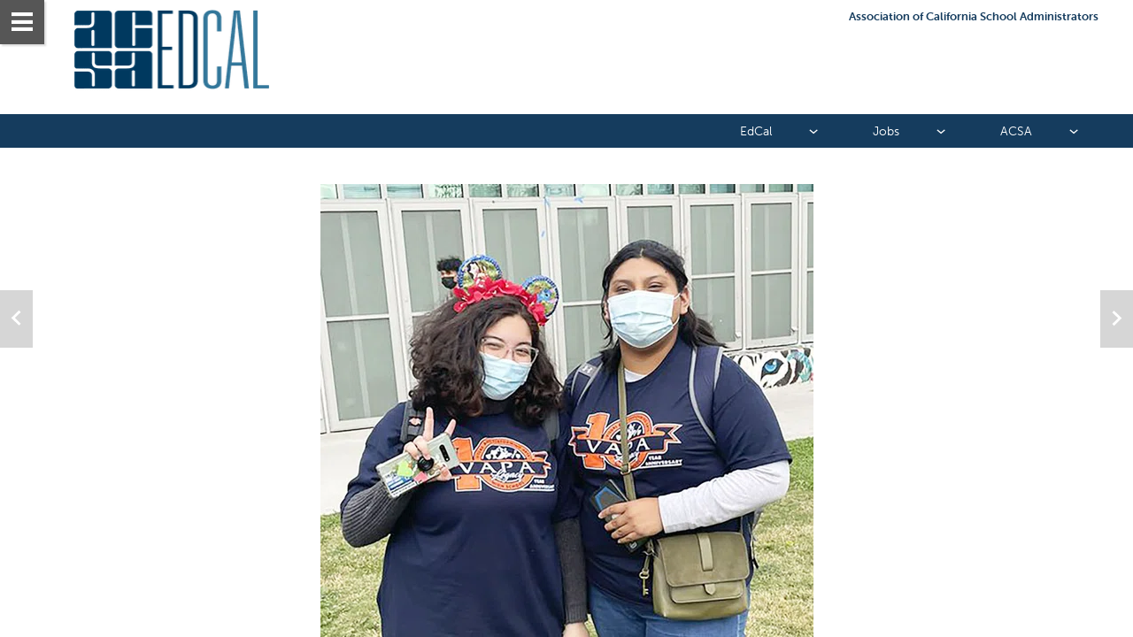

--- FILE ---
content_type: text/html; charset=UTF-8
request_url: https://edcal.acsa.org/coming-back-how-one-school-worked-on-restoring-its-positive-climate
body_size: 32830
content:
<!DOCTYPE html>
<html xmlns="http://www.w3.org/1999/xhtml" lang="en" xml:lang="en">
<head  prefix="og: http://ogp.me/ns#">
    
        <link rel="canonical" href="https://edcal.acsa.org/coming-back-how-one-school-worked-on-restoring-its-positive-climate" />
    
    
        <script async>
            if ('https://edcal.acsa.org/coming-back-how-one-school-worked-on-restoring-its-positive-climate'.toLowerCase().indexOf((window.location.origin||'').toLowerCase()) !== 0) {
                document.write('<meta name="robots" content="noindex,nofollow" />');
            }
        </script>
    

    <meta http-equiv="X-UA-Compatible" content="IE=edge">
    <meta charset="utf-8">

    <title>Coming back: How one school worked on restoring its positive climate</title>
    <meta property="og:type" content="website"/>
    <meta property="og:title" content="Coming back: How one school worked on restoring its positive climate"/>
    <meta property="og:description" content="Principal Ed Trimis describes how VAPA Legacy High School worked to change its climate during the pandemic."/>
    <meta property="og:site_name" content="EdCal"/>
    <meta property="og:url" content="https://edcal.acsa.org/coming-back-how-one-school-worked-on-restoring-its-positive-climate"/>
    <meta name="viewport" content="width=device-width, initial-scale=1, maximum-scale=1">
    <meta name="apple-mobile-web-app-status-bar-style" content="black">
    <meta name="apple-mobile-web-app-title" content="EdCal">
    <meta name="format-detection" content="telephone=no">
    <meta name="description" content="Principal Ed Trimis describes how VAPA Legacy High School worked to change its climate during the pandemic." />
    
        <link rel="preconnect" href=fonts/iconreader1-7.svg?ui9le6#iconreader1-7 as="font" crossorigin="anonymous">
    

    

    
    <script async src="https://www.googletagmanager.com/gtag/js?id=G-TGE7E2DJV1"></script>
    <script type="text/javascript" async>
        window.dataLayer = window.dataLayer || [];
        function gtag(){dataLayer.push(arguments);}
        gtag('js', new Date());

        gtag('config', 'G-TGE7E2DJV1');

        window.bGAConnected = true;
    </script>
    

    <script type="text/javascript" async>
        
        var push_data_by_variant = {"desktop": {"id15650205594352": {"pusher_anchor": 1, "my_anchor": 0, "d": "0.79vh", "pusher": "id15650205594351"}, "id1562964424594-0": {"pusher": "st1623687548932", "d": "0.00vh"}, "id1562964424594-1": {"d": "0.06vh", "pusher": "id15650205594350"}, "st1623687548932-4": {"pusher": "st1623687548932-3", "d": "0.00vh"}}, "phone": {"id1562964424594-0": {"pusher": "st1623687548932", "d": "0.00vh"}, "id1562964424594-1": {"d": "0.00vh", "pusher": "id15650205594350"}, "st1623687548932-0": {"pusher": "st1623687548932-2", "d": "0.00vh"}, "st1623687548932-4": {"pusher": "st1623687548932-3", "d": "0.00vh"}}};
        

        if(!window.JSON){window.JSON={parse:function(str){return new Function("return "+str)()}}}if(!window.console){window.console={log:function(){}}}document.addEventListener("gesturestart",function(e){e.preventDefault()});if(window.AY){console.error("ERROR: window.AY already defined!")}window.AY={};AY.push=function(){};AY.prepush=function(){};window.status_code=200;window.issue_data={id:148082,modifiedTime:1769027834e3,publishedTime:1751526482e3,productTime:1769027834e3,product_name:"edcal",name:"1/31/2022",DEVMODE:0,googleId:"G-TGE7E2DJV1",marketoId:null,mailchimpId:null,shopifySdk:null,title:"EdCal",preview:false,force_home:false,first_page_id:"2778292.1768599257000",breakpoints:[{name:"phone",width:900},{name:"desktop",width:1e4}],access:"F",auth:"E",trial:0,disable_download:false,disable_print:false,flipbook:false};issue_data.name=unescape(issue_data.name);var result=/MSIE (\d+)\.\d/.exec(navigator.userAgent);if(result&&result.length>1&&parseInt(result[1])<=8){window.location.pathname=window.location.pathname.substring(0,window.location.pathname.lastIndexOf("/"))+"/site/unsupported-reader.html"}if(navigator.userAgent.indexOf(" OS 8_")==-1){var meta=document.createElement("META");meta.setAttribute("name","mobile-web-app-capable");meta.setAttribute("content","yes");document.head.appendChild(meta)}(function(){if(!window.AY){throw"Error!"}else{if(!AY.env){AY.env=new function(){window.PLATFORM={TABLET_SAFARI:"tabletsafari",PHONE_SAFARI:"phonesafari",DESKTOP_SAFARI:"safari",IOS_VERSION:undefined,CHROME_IPHONE:"chromeiPhone",CHROME_IPAD:"chromeiPad",CHROME_DESKTOP:"chromeDesktop",CHROME_ANDROID:"chromeAndroid",ANDROID:"android",WINPHONE:"windowsPhone",IE:"ie",FF:"ff",EDGE:"edge"};function userAgentContains(obj){return typeof obj==="string"?navigator.userAgent.indexOf(obj)!==-1:obj.test(navigator.userAgent)}var _platform,_ipadVersion=NaN,_mobile=false,_use2d=false,_iOSVersion=NaN,_browserVersion=NaN,_prefix,_win=userAgentContains("Windows"),_mac=userAgentContains(/Macintosh|Mac OS X/);function setiOSVersion(){var user_agent=/(iPhone|iPad|iPod)[^\)]*\sOS\s(\d+)_(\d+)/.exec(navigator.userAgent);if(user_agent){var version_ints=user_agent.slice(2);_iOSVersion=PLATFORM.IOS_VERSION=version_ints?parseFloat(version_ints.join(".")):undefined}}if(userAgentContains("Edge/")){_platform=PLATFORM.EDGE}else if(userAgentContains("iPad;")){_mobile=true;if(userAgentContains("CriOS")){_platform=PLATFORM.CHROME_IPAD}else{_platform=PLATFORM.TABLET_SAFARI}setiOSVersion()}else if(userAgentContains("iPhone")&&!_win){_mobile=true;if(userAgentContains("CriOS")){_platform=PLATFORM.CHROME_IPHONE}else{_platform=PLATFORM.PHONE_SAFARI}setiOSVersion()}else if(userAgentContains("Mobile Safari")&&userAgentContains("Android")){_mobile=true;if(userAgentContains("CriOS")){_platform=PLATFORM.CHROME_IPHONE}else{_platform=PLATFORM.ANDROID}if(userAgentContains("SAMSUNG")){_use2d=true}}else if(userAgentContains(/Silk|KFOT|KFTT|KFJW/)){_mobile=true;_platform=PLATFORM.ANDROID}else if(userAgentContains("Chrome")&&userAgentContains("Android")){_mobile=true;_platform=PLATFORM.CHROME_ANDROID}else if(userAgentContains("Chrome")){_platform=PLATFORM.CHROME_DESKTOP;var user_agent=/Chrome\/(\d*)\.(\d*)/.exec(navigator.userAgent);if(user_agent){_browserVersion=parseFloat(user_agent.slice(1).join("."))}}else if(userAgentContains("Safari")){_platform=PLATFORM.DESKTOP_SAFARI}else if(userAgentContains("Firefox")){_platform=PLATFORM.FF}else if(_win){if(userAgentContains("WPDesktop")||userAgentContains("IEMobile")||userAgentContains("Windows Phone")){_mobile=true;_platform=PLATFORM.WINPHONE}else if(navigator.appName==="Microsoft Internet Explorer"||userAgentContains("MSIE")||userAgentContains("Windows NT")){_platform=PLATFORM.IE}}else{_platform="unknown"}if(_platform==PLATFORM.TABLET_SAFARI||_platform==PLATFORM.PHONE_SAFARI){window.ondevicemotion=function(event){if(event.acceleration){_ipadVersion=window.devicePixelRatio===2?3:2}else{_ipadVersion=1}window.ondevicemotion=null}}switch(_platform){case PLATFORM.WINPHONE:case PLATFORM.IE:_prefix="-ms-";break;case PLATFORM.CHROME_IPHONE:case PLATFORM.CHROME_IPAD:case PLATFORM.CHROME_DESKTOP:case PLATFORM.CHROME_ANDROID:case PLATFORM.TABLET_SAFARI:case PLATFORM.PHONE_SAFARI:case PLATFORM.DESKTOP_SAFARI:case PLATFORM.ANDROID:_prefix="-webkit-";break;case PLATFORM.FF:_prefix="-moz-";break;default:_prefix="";break}this.isFirefox=function(){return _platform===PLATFORM.FF};this.isIE=function(){return _platform===PLATFORM.IE};this.isTabletSafari=function(){return _platform===PLATFORM.TABLET_SAFARI};this.isPhoneSafari=function(){return _platform===PLATFORM.PHONE_SAFARI};this.isChromeiPhone=function(){return _platform===PLATFORM.CHROME_IPHONE};this.isChromeiPad=function(){return _platform===PLATFORM.CHROME_IPAD};this.isChromeAndroid=function(){return _platform===PLATFORM.CHROME_ANDROID};this.isChromeDesktop=function(){return _platform===PLATFORM.CHROME_DESKTOP};this.isWinChrome=function(){return _platform===PLATFORM.CHROME_DESKTOP&&_win};this.isChromeIOS=function(){return this.isChromeiPhone()||this.isChromeiPad()};this.isChrome=function(){return this.isChromeAndroid()||this.isChromeIOS()||this.isChromeDesktop()};this.isDesktopSafari=function(){return _platform===PLATFORM.DESKTOP_SAFARI};this.isMobileSafari=function(){return this.isPhoneSafari()||this.isTabletSafari()};this.isSafari=function(){return this.isMobileSafari()||this.isDesktopSafari()};this.isWinPhone=function(){return _platform===PLATFORM.WINPHONE};this.isIE=function(){return _platform===PLATFORM.IE||_platform===PLATFORM.WINPHONE};this.isFF=function(){return _platform===PLATFORM.FF};this.isKindle=function(){return userAgentContains(/Silk|KFOT|KFTT|KFJW/)};this.isIOS=function(){return this.iOSVersion()||this.isMobileSafari()||this.isChromeIOS()||this.iPadVersion()};this.isAndroid=function(){return _platform===PLATFORM.ANDROID||this.isChromeAndroid()||this.isKindle()};this.isMobile=function(){return _mobile};this.isDesktop=function(){return userAgentContains(/Macintosh|Windows NT/)&&!userAgentContains(/Windows Phone/)};this.use2d=function(){return _use2d};this.platform=function(){return _platform};this.iPadVersion=function(){return _ipadVersion};this.iOSVersion=function(){return _iOSVersion};this.browserVersion=function(){return _browserVersion};this.isAnimationAllowed=function(){return _ipadVersion<2?false:true};this.isFullscreenSlideshowAllowed=function(){return _ipadVersion<2?false:true};this.isReaderSupported=function(){if(window.attachEvent&&!window.addEventListener){return false}return true};this.getCookie=function(name){var cookies=document.cookie.split(";");for(var i in cookies){var cookie=cookies[i],ieq=cookie.indexOf("="),key=cookie.substr(0,ieq),val=cookie.substr(ieq+1);key=key.replace(/^\s+|\s+$/g,"");if(key==name){return unescape(val.replace(/\"/g,""))}}return undefined};this.safariVersion=function(){if(this.isSafari()){var m=navigator.userAgent.match(/CPU OS (\d+_\d+)/);if(m&&m.length>1){return parseFloat(m[1].replace("_","."))}var m=navigator.userAgent.match(/Version\/(.*)\s/);if(m&&m.length>1){return parseFloat(m[1])}}else{return NaN}};this.isStandalone=function(){return navigator.standalone};this.prefix=function(){return _prefix};this.isMac=function(){return _mac}}}}})();AY.map_variants=function(breakpoints){var data_by_variant={},prev;for(var i=0;i<breakpoints.length;i++){var bp=breakpoints[i],mq=prev?"(min-width: "+prev+"px)":"";if(i<breakpoints.length-1){mq+=(mq?" and ":"")+"(max-width: "+bp.width+"px)"}data_by_variant[bp.name]={breakpoint:bp.width,query:mq};prev=bp.width}return data_by_variant};function each(col,callback){for(var i=0;i<col.length;i++){if(callback(col[i],i)===false){break}}}if(AY.env.isChrome()){console.log("%c This content was built with Readz ","font-family: monospace; background: #000; color: #fff; font-size: 40px")}else{console.log("This content was built with Readz")}function trigger(el,name){try{var ev;if(document.createEvent){ev=document.createEvent("CustomEvent");ev.initEvent(name,false,false);el.dispatchEvent(ev)}else{ev=new Event(name);el.fireEvent("on"+name,ev)}}catch(e){console.log("caught exception",e)}}AY.trigger=trigger;each(document.getElementsByClassName("style"),function(style){var el=document.createElement("style"),prefix=AY.env.prefix();el.innerHTML=style.innerHTML.replace(/@\$P-([^}]+)\}/g,"@"+prefix+"$1 }").replace(/\$P-([^:]+):([^;}]+)([;}])/g,prefix+"$1:$2; $1:$2$3").replace(/\$P-([^;}]+)([;}])/g,prefix+"$1$2").replace(/&gt;/g,">");document.head.appendChild(el);style.parentElement.removeChild(style)});(function(){var search=window.location.search||"?",parts=search.substr(1).split("&"),params={};each(parts,function(part){var kv=part.split("=");if(kv.length==2){params[kv[0]]=kv[1]}});issue_data.url_params=params})();(function(){try{window.framed=window.self!==window.top}catch(e){}issue_data.px=true;issue_data.touch="ontouchstart"in window||navigator.msMaxTouchPoints>0||"";function getStyles(elem){return elem.ownerDocument.defaultView.getComputedStyle(elem,null)}function overlaps1d(p1,d1,p2,d2){return Math.max(0,Math.min(p1+d1,p2+d2)-Math.max(p1,p2))}var window_loaded,model_arrived,first_page_arrived,canceled_elements,page_width=get_page_width(),page_height;function cancelEvent(e){e.preventDefault();e.stopPropagation()}window.addEventListener("load",function(){page_width=get_page_width();window_loaded=true;window.loaded=true;if(issue_data.access=="P"){each(document.getElementsByClassName(".readz-property-textbox"),function(el){if(el.innerHTML.indexOf("${pages_left}")>=0){el.className+=" pending"}})}issue_data.hash=location.hash&&location.hash.length>1&&location.hash.substr(1);if(model_arrived&&first_page_arrived){adjustFontSize();issue_data.modelarrived=true;trigger(window,"modelarrived")}else{var container=document.querySelector(".page-container.current");container.push_data_by_variant=push_data_by_variant;if(issue_data.access=="F"||issue_data.allowed||issue_data.preview){if(issue_data.hash){adjustFontSize()}else{do_resize();if(!issue_data.delay_block){document.body.classList.remove("blocked")}}}else{adjustFontSize()}}});var scripts={};function loadScript(url,callback,attrs,force_reload){if(url in scripts){if(force_reload){delete scripts[url];each(document.head.getElementsByTagName("SCRIPT"),function(script){if(script.src&&script.src.endsWith(url)){script.remove()}})}else{if(callback){if(scripts[url]===true){callback()}else{scripts[url].push(callback)}}return}}if(callback){scripts[url]=[callback]}var script=document.createElement("script");script.type="text/javascript";script.async=true;for(var k in attrs||{}){script.setAttribute(k,attrs[k])}script.onerror=function(){console.log("Failed to load",url)};script.onload=function(){var callbacks=scripts[url];scripts[url]=true;if(Array.isArray(callbacks)){for(var i=0;i<callbacks.length;i++){callbacks[i]()}}};script.src=url;document.head.appendChild(script)}AY.loadScript=loadScript;function getVariant(){var variant;each(issue_data.breakpoints,function(bp){if(page_width<=bp.width){variant=bp.name;return false}});return variant}AY.getVariant=getVariant;function loadData(url,callback,error){var xmlhttp=new XMLHttpRequest;xmlhttp.open("GET",url,true);xmlhttp.onreadystatechange=function(){if(xmlhttp.readyState==4&&xmlhttp.status==200){var response=JSON.parse(xmlhttp.responseText);if(response.success){callback(response.data)}else if(error){error()}}};xmlhttp.send(null)}loadScript("script/reader/0."+issue_data.modifiedTime+(issue_data.preview?"?preview=1":""));var addFallbackFonts="False"=="True",google_fonts_map={};try{google_fonts_map=JSON.parse("{}".replace(/&quot;/g,'"'))}catch(e){console.log("Failed parsing google fonts")}if(addFallbackFonts&&!AY.env.isDesktop()){function addFallBackCss(){var fallback_str="{}".replace(/&quot;/g,'"'),fallback_fonts=fallback_str!=""?JSON.parse(fallback_str):{},fallback_css="@media (max-width: 700px) {\n",added;for(var f in fallback_fonts){added=true;fallback_css+="@font-face {font-family: '"+f.replace(/\+/g," ")+"';src: local('"+fallback_fonts[f]+"');}"}[getVariant(),"all"].forEach(function(variant){for(subset in google_fonts_map[variant]||{}){var arr=(google_fonts_map[subset]||"").split("|");for(var i=0;i<arr.length;i++){var f=(arr[i]||"").split(":")[0];if(!(f in fallback_fonts)){fallback_css+="@font-face {font-family: '"+f.replace("+"," ")+"';src: local(sans-serif);}";added=true}}}});fallback_css+="\n}";if(added){var style=document.createElement("style");style.innerHTML=fallback_css;style.id="fallbackcss";document.head.appendChild(style)}}setTimeout(addFallBackCss)}else{(function(){var font_links=[],l;[getVariant(),"all"].forEach(function(variant){for(subset in google_fonts_map[variant]||{}){font_links.push(google_fonts_map[variant][subset].replace(/^\|/,"").replace(/\|$/,"").replace(/ /g,"+"))}});font_links=font_links.join("|");issue_data.google_fonts_added=font_links;if(font_links){l=document.createElement("link");l.rel="stylesheet";l.type="text/css";l.href="//fonts.googleapis.com/css?family="+font_links+"&display=block";l.onload=function(){if(model_arrived&&window_loaded){resize()}};document.head.appendChild(l)}l=document.createElement("link");l.rel="preconnect";l.href="https://fonts.gstatic.com/";document.head.appendChild(l)})();function loadTypekit(typekit){loadScript("//use.typekit.net/"+typekit+".js",function(){var triggered;function trigger_resize(){if(!triggered&&window_loaded&&model_arrived){triggered=true;resize()}}try{Typekit.load({active:trigger_resize})}catch(e){console.log("Failed to load typekit ",e)}setTimeout(trigger_resize,5e3)})}AY.loadTypekit=loadTypekit}if(issue_data.access!="F"&&!issue_data.preview){loadData("subscriberCheck?key="+(issue_data.url_params.key||"")+"&page="+parseInt(issue_data.first_page_id)+"&next="+encodeURIComponent(window.location),function(data){if(data.goto){window.location=data.goto}else if(data.paywall){issue_data.paywall=data.paywall;trigger(window,"paywall");continue_init()}else{if(data.logged_in){issue_data.logged_in=true}issue_data.allowed=true;continue_init()}},function(){window.location="subscriberLogin?next="+encodeURIComponent(window.location)})}else{continue_init()}function continue_init(){var params=issue_data.preview?"?preview=1":issue_data.url_params.key?"?key="+issue_data.url_params.key:"";loadData("issue/"+issue_data.id+"."+issue_data.modifiedTime+params,function(data){for(var k in data){issue_data[k]=data[k]}model_arrived=true;each(canceled_elements||[],function(el){el.removeEventListener("click",cancelEvent,false)});canceled_elements=null;if(window_loaded&&first_page_arrived){trigger(window,"modelarrived")}});loadData("page/"+issue_data.first_page_id+params,function(data){first_page_arrived=true;issue_data.first_page=data;if(window_loaded&&model_arrived){trigger(window,"modelarrived")}});AY.loadData=loadData}function find_el(parent){if(/el/.test(parent.className)){return parent}if(parent.nodeType==3||/highcharts-/.test(parent.id)){return}var el;each(parent.children,function(child){el=find_el(child);if(el){return false}});return el}function find_parent_el(el){var parent=el.parentElement;if(!/el|abs-fill|draw-out|slide|carousel-slide|nav-arrows/.test(parent.className)){return find_parent_el(parent)}return parent}function getPusher(el,classNames,id,any_pusher){if(id){if(hasAnyClass(classNames,["fixed","btm","embedded"])){return}if(any_pusher){var p=el.parentElement;while(!/page-container/.test(p.className)){p=p.parentElement}var page_id=p.getAttribute("id");return document.querySelector(".page-container"+(page_id?"#"+page_id:".current")+" #"+id)}else{var pusher,parent=find_parent_el(el);each(parent.children,function(sib){var sib=find_el(sib);if(sib&&sib!==el&&sib.getAttribute&&sib.getAttribute("id")==id){pusher=sib;return false}});return pusher}}}function getStyleVal(styles,key){var val=styles[key];if(val=="auto"){return 0}return parseFloat(val||0)}function getDirectCustomProperty(element,propertyName){function findRule(rules){for(const rule of rules||[]){if(rule instanceof CSSMediaRule){if(window.matchMedia(rule.conditionText).matches){const ruleValue=findRule(rule.cssRules);if(ruleValue){return ruleValue}}}else if(rule instanceof CSSStyleRule){try{if(element.matches(rule.selectorText)){const ruleValue=rule.style.getPropertyValue(propertyName);if(ruleValue){return ruleValue}}}catch(e){}}}}for(const sheet of document.styleSheets){try{const ruleValue=findRule(sheet.cssRules||sheet.rules);if(ruleValue){return ruleValue}}catch(e){}}}function calcHeight(styles){var h;if(styles["box-sizing"]==="content-box"||/MSIE|Trident/.test(navigator.userAgent)){h=getStyleVal(styles,"height")+parseFloat(styles["padding-top"]||0)+parseFloat(styles["padding-bottom"]||0)+parseFloat(styles["border-top-width"]||0)+parseFloat(styles["border-bottom-width"]||0)}else{h=Math.max(getStyleVal(styles,"height"),getStyleVal(styles,"min-height"))}return Math.round(h)}function calcHeightOverhead(styles){return(parseFloat(styles.paddingTop)||0)+(parseFloat(styles.paddingBottom)||0)+(parseFloat(styles.borderTopWidth)||0)+(parseFloat(styles.borderBottomWidth)||0)}function minHeight(styles){return getStyleVal(styles,"min-height")-parseFloat(styles["padding-bottom"]||0)}function percentToPixels(size,val){return Math.round(val*size/100)}function padding2Px(pad){var val=parseFloat(pad)||0;if(pad.indexOf("rem")>0){val*=parseFloat(document.body.style.fontSize)}else if(pad.indexOf("vh")>0){val=percentToPixels(page_height,val)}return Math.round(val)+"px"}function vh2px(val){return Math.round(val*page_height/100)}function margin_left(styles){if("margin-left"in styles){var ml=styles["margin-left"];return/vw$/.test(ml)?percentToPixels(page_width,parseFloat(ml)):parseInt(ml)}}function margin_top(styles){if("margin-top"in styles){var mt=styles["margin-top"];return/vh$/.test(mt)?percentToPixels(page_height,parseFloat(mt)):parseInt(mt)}}function getClasses(el){return el&&(el.className||"").split(" ")}function hasClass(classNames,name){return classNames.indexOf(name)>=0}function hasAnyClass(classNames,names){for(var i=0;i<names.length;i++){if(hasClass(classNames,names[i])){return true}}}function hasAllClasses(classNames,names){for(var i=0;i<names.length;i++){if(!hasClass(classNames,names[i])){return false}}return true}function updateMinHeight(el,styles,push_data,handled,variant,bottom,data_by_parent){var max=0,top_padding=parseFloat(styles["padding-top"]||0),overhead=parseFloat(styles["padding-bottom"]||0)+parseFloat(styles["border-bottom-width"]||0)+parseFloat(styles["border-top-width"]||0),children=el.children,classes=getClasses(el),filtered_children=[],bottom_children=[];if(hasClass(classes,"transform")&&children.length&&children[0].className=="sub"){children=children[0].children}function get_top(node){var margin_top=node.style["margin-top"];if(margin_top&&margin_top!="0px"){return parseFloat(margin_top)+(node.parentElement.tagName=="PICTURE"?0:top_padding)}return node.offsetTop}each(children,function(child){var child_el=find_el(child),top,child_h;if(child_el){var clzs=getClasses(child_el);if(variant=="desktop"&&child_el.getAttribute("data-parallax")||!hasClass(clzs,"el")||hasAnyClass(clzs,["after-form-msgbox","no-stretch","no-stretch-"+variant])||getStyles(child_el).display=="none"){return}if(hasAllClasses(clzs,["align","btm"])){bottom_children.push(child_el);return}filtered_children.push(child_el);child_h=pushElement(child_el,push_data,handled,0,0,variant,bottom,data_by_parent);var p=child_el;top=get_top(child_el);while(true){p=p.offsetParent;if(p===el||!p){break}else{if(p.tagName!=="FIGURE"||child_el.parentElement.tagName==="PICTURE"){top+=get_top(p)}}}}else{child_h=child.offsetHeight;top=child.offsetTop}var b=child_h+top;if(b>max){max=b}});bottom_children.forEach(function(child){var styles=getStyles(child),left=parseFloat(styles["margin-left"]||0),width=parseFloat(styles.width||0),height=pushElement(child,push_data,handled,0,0,variant,bottom,data_by_parent)||0,zIndex=styles["z-index"]||0;max=Math.max(max,height+top_padding);filtered_children.forEach(function(sib){var sib_styles=getStyles(sib);if(zIndex==(sib_styles["z-index"]||0)&&overlaps1d(left,width,parseFloat(sib_styles["margin-left"]||0),parseFloat(sib_styles.width||0))){max=Math.max(max,sib.offsetTop+handled[sib.id]+height)}})});var min_height=Math.max(getStyleVal(styles,"min-height"),parseFloat(styles["padding-top"]||0)+overhead);if(max&&styles.overflowY!="scroll"){var top=parseFloat(styles["margin-top"]||0);if(styles.position=="fixed"&&top+max+overhead>page_height&&!hasClass(classes,"align")){max=page_height-top-overhead}var h=Math.round(max+overhead);if(h>min_height){el.style.height=h+"px"}else{el.style.height=""}}else{el.style.height=""}return Math.max(max+overhead,min_height)}function fix_aligned_elements(data_by_parent,parent_id,parent_height){for(var k in data_by_parent[parent_id]){var align_data=data_by_parent[parent_id][k];for(var id in align_data){var data=align_data[id];if(!data.ignore){data.elements.forEach(function(child){var styles=getStyles(child),d=Math.max(0,((styles.position=="fixed"?get_page_height():parent_height)-data.height)/(k==1?2:1));child.style["margin-top"]=(margin_top(styles)||0)+d+"px"})}}}delete data_by_parent[parent_id]}function pushElement(el,push_data,handled,any_pusher,styles,variant,bottom,data_by_parent){var id=el.getAttribute("id");if(id in handled){return handled[id]}var classNames=getClasses(el),shrinkClass;if(el.classList.contains("shrink")){classNames.some(function(className){if(className.startsWith("shrink-")){shrinkClass=className;return true}});el.classList.remove(shrinkClass);styles=getStyles(el)}else{styles=styles||getStyles(el)}if(styles.display=="none"){return}if(hasClass(classNames,"readz-grid")){var min_height=Math.max(getStyleVal(styles,"min-height"),(getStyleVal(styles,"padding-top")||0)+(getStyleVal(styles,"padding-bottom")||0));if(min_height){el.style.height=min_height+"px"}}pushAll(el,push_data,handled,variant,bottom,data_by_parent);if(hasClass(classNames,"carousel-slide")){return}function handle_media_height(el,styles,classNames,h){var offsetWidth=el.offsetWidth,bg_size=styles["background-size"],obj_fit=styles["object-fit"],height_set,has_inherit;each(el.children,function(child){var child_classes=getClasses(child);if(hasClass(child_classes,"readz-inherit-img")){h=handle_media_height(child,styles,child_classes,h);el.style.minHeight=el.style.height=h+"px";has_inherit=true;return false}});if(has_inherit){return h}var width=offsetWidth-(parseFloat(styles.borderLeftWidth)||0)-(parseFloat(styles.borderRightWidth)||0)-(parseFloat(styles.paddingLeft)||0)-(parseFloat(styles.paddingRight)||0);if(el.tagName=="VIDEO"||hasClass(classNames,"readz-video")||hasAnyClass(classNames,["readz-img","readz-inherit-img"])&&(/^100%/.test(bg_size)||/^100%/.test(obj_fit)||bg_size==width+"px")){var ratio=el.getAttribute("data-ratio")||el.getAttribute("ratio")||9/16;if(ratio&&ratio!="NaN"){h=Math.max(Math.floor(width*ratio),1)+(parseFloat(styles.borderTopWidth)||0)+(parseFloat(styles.borderBottomWidth)||0)+(parseFloat(styles.paddingTop)||0)+(parseFloat(styles.paddingBottom)||0);el.style.minHeight=el.style.height=h+"px";height_set=true}}if(!height_set&&hasAllClasses(classNames,["readz-img","grid-cell"])){h=0}return h}if(hasClass(classNames,"readz-property-textbox")){each(el.getElementsByClassName("readz-img"),function(img){handle_media_height(img,getStyles(img),getClasses(img))})}if(el.style.paddingBottom&&styles.paddingBottom!=el.style.paddingBottom||el.style.paddingTop&&styles.paddingTop!=el.style.paddingTop){el.style.display="none";el.offsetHeight;el.style.display=""}var h=calcHeight(styles),push=push_data[id]||{},is_fixed=styles.position=="fixed",parent=el.parentElement,parent_el=find_parent_el(el),is_top_level=/abs-fill|nav-arrows/.test(parent_el.className);if(!hasAnyClass(classNames,["collapsed","expanding","collapsing"])){h=AY.push(el,variant,handled,pushElement,push_data,bottom,data_by_parent);if(!h){if((hasClass(classNames,"readz-property-div")||hasAllClasses(classNames,["readz-form-el","form"])||hasAllClasses(classNames,["readz-form-el","question"]))&&!(styles.overflowY in{scroll:1,auto:1})){h=updateMinHeight(el,styles,push_data,handled,variant,bottom,data_by_parent)}else{h=calcHeight(styles)}}}if(hasAnyClass(classNames,["readz-img","readz-video"])||el.tagName=="VIDEO"){h=handle_media_height(el,styles,classNames,h)}if(shrinkClass){el.classList.add(shrinkClass)}var offsetWidth=el.offsetWidth;handled[id]=h;if(hasClass(classNames,"readz-grid")){each(el.children,function(cell){if(cell.id in data_by_parent){var cell_styles=getStyles(cell);fix_aligned_elements(data_by_parent,cell.id,handled[cell.id]-calcHeightOverhead(cell_styles))}});el.style.height=h+"px"}else if(id in data_by_parent&&!hasClass(classNames,"grid-cell")){fix_aligned_elements(data_by_parent,id,h-calcHeightOverhead(styles))}var align,top;var align_self=getDirectCustomProperty(el,"--readz-align-self");if(align_self=="flex-start"){align={l:0}}else if(align_self=="center"){align={l:1}}else if(align_self=="flex-end"){align={l:2}}if(align||hasClass(classNames,"align")){if(!align){align={}}var v_classes=["tp","v-middle","btm"],i,left;for(i=0;i<3;i++){if(hasClass(classNames,v_classes[i])){align.t=i}}var ml;if(align.l===undefined){ml=margin_left(styles)||0}else{if(align.l){var parent_styles=getStyles(parent_el);left=parent_el.offsetWidth-parseInt(parent_styles.paddingLeft||0)-parseInt(parent_styles.paddingRight||0)-offsetWidth;if(align.l==1){left/=2}}else{left=0}ml=left}function add_top(clz,zIndex){var prev_ids=[];function get_prev(element){var parent=element.parentElement;if(parent.tagName=="A"){element=parent}var prev=element.previousSibling;while(prev){var el=find_el(prev);if(el){var classes=getClasses(el),s=getStyles(el);if(hasAllClasses(classes,["el","align",clz])&&s.display!="none"&&(is_fixed&&hasClass(classes,"fixed")||!is_fixed&&!hasClass(classes,"fixed"))&&(s["z-index"]||0)==zIndex){return el}}prev=prev.previousSibling}}var prev=get_prev(el),prev_ids=[];while(prev){var s=getStyles(prev);if(overlaps1d(ml,offsetWidth,margin_left(s)||0,prev.offsetWidth)){top=Math.max(top,(margin_top(s)||0)+prev.offsetHeight);prev_ids.push(prev.id)}prev=get_prev(prev)}return prev_ids}if(align.t!==undefined&&(align.t!=1||!is_top_level||is_fixed)){top=0;var prev_ids=add_top(["tp","v-middle","btm"][align.t],styles["z-index"]||0);if(align.t>0){var parent_id=is_top_level?"root":parent_el.id,data;if(parent_id in data_by_parent){data=data_by_parent[parent_id]}else{data=data_by_parent[parent_id]={1:{},2:{}}}var align_data=data[align.t],pack=align_data[id]={elements:[el]},max=0;prev_ids.forEach(function(prev_id){var prev_pack=align_data[prev_id]||{height:0,ignore:true};max=Math.max(max,prev_pack.height);if(!prev_pack.ignore){pack.elements=pack.elements.concat(prev_pack.elements);prev_pack.ignore=true}});pack.height=max+h;pack.is_fixed=is_fixed}}if(left!==undefined){el.style["margin-left"]=left+"px"}if(top!==undefined){el.style["margin-top"]=top+"px"}}if(left===undefined&&el.style["margin-left"]&&!issue_data.px){el.style["margin-left"]=""}function getAbsTop(el){var top=0;do{var styles=getStyles(el);if(styles.overflowY=="scroll"){return top}if(!isNaN(el.offsetTop)){top+=el.offsetTop}}while(el=el.offsetParent);return top}if(!is_fixed&&(!align||align.t===undefined)){var pusher=getPusher(el,classNames,push.pusher,any_pusher);if(pusher){var pusher_styles=getStyles(pusher),pusher_height,pusher_top;if(/pxfixed/.test(pusher.className)){pusher_height=calcHeight(pusher_styles);pusher_top=parseFloat(pusher_styles.top)}else{pusher_height=pushElement(pusher,push_data,handled,0,0,variant,bottom,data_by_parent)||0;pusher_top=any_pusher?getAbsTop(pusher):parseFloat(pusher.style["margin-top"]||pusher_styles.marginTop)}var my_anchor=push.my_anchor||0,pusher_anchor=push.pusher_anchor||1,push_distance=vh2px(parseFloat(push.d||0)),distance=push_distance-my_anchor*h+pusher_anchor*pusher_height;top=Math.round(pusher_top+distance);if(!isNaN(top)){el.style["margin-top"]=top+"px"}}else{if(!issue_data.px){el.style["margin-top"]=""}}}while(parent.tagName in{PICTURE:1,A:1}){parent=parent.parentElement}if(parent.className=="abs-fill"&&!is_fixed&&(!align||align.t!==2)){bottom.bottom=Math.max(el.offsetTop+h,bottom.bottom)}return h}function pushAll(container,push_data,handled,variant,bottom,data_by_parent){var children=container.children,classes=getClasses(container);if(hasClass(classes,"transform")&&children.length&&children[0].className=="sub"){children=children[0].children}if(hasClass(classes,"readz-carousel")){children=[];each(container.firstChild.children,function(child){if(/carousel-slide/.test(child.className)){if(!/pending/.test(child.className)){children=children.concat(Array.from(child.children))}}else{children.push(child)}})}else if(hasClass(classes,"readz-slideshow")){children=[];each(container.firstChild.children,function(child){if(/el/.test(child.className)||child.tagName=="PICTURE"){children.push(child)}else if(child.tagName=="FIGURE"){children.push(child.firstChild)}})}each(children,function(el){var classes=getClasses(el);if(hasClass(classes,"template-layer")&&!hasClass(classes,"open")){return}var is_el=hasClass(classes,"el");if(!hasClass(classes,"pending")&&(is_el||/A|PICTURE|FIGURE/.test(el.tagName)||hasAnyClass(classes,["abs-fill","grid-row","carousel-slide"]))){var styles=getStyles(el);if(styles.display!="none"){AY.prepush(el,variant);if(is_el){pushElement(el,push_data,handled,false,styles,variant,bottom,data_by_parent)}else{pushAll(el,push_data,handled,variant,bottom,data_by_parent)}}}})}function convertToPx(container,push_data,order){if(!issue_data.px){return}var style_el=document.querySelector("style.styles#styles-"+order);if(!style_el){return}function is_descendant(el,container){if(el===container){return true}var parent=el.parentElement;if(parent){return is_descendant(parent,container)}}var mq=getMediaQuery(),styles_by_selector={};function add_rules(list){Array.from(list.cssRules).forEach(function(rule){if(rule.conditionText){if(rule.conditionText==mq){add_rules(rule)}}else if(rule.selectorText&&rule.selectorText.indexOf(".article-background")<0){try{var el=document.querySelector(rule.selectorText);if(el){if(!is_descendant(el,container)){return}var classNames=getClasses(el),css={},i;if(hasAnyClass(classNames,["collapsed","expanding","collapsing","pending"])){return}for(i=0;i<rule.style.length;i++){css[rule.style[i]]=rule.style[rule.style[i]]}if(rule.selectorText in styles_by_selector){Object.assign(styles_by_selector[rule.selectorText].styles,css)}else{styles_by_selector[rule.selectorText]={el:el,styles:css,classNames:classNames}}}}catch(e){}}})}add_rules(style_el.sheet);for(var selector in styles_by_selector){var obj=styles_by_selector[selector],styles=obj.styles,el=obj.el,id=el.id;if("width"in styles){if(styles.width.endsWith("%")){var parent_el=find_parent_el(el);if(parent_el){var parent_styles=getStyles(parent_el);el.style.width=(parseInt(parent_styles.width)-parseInt(parent_styles["border-left-width"])-parseInt(parent_styles["padding-left"])-parseInt(parent_styles["border-right-width"])-parseInt(parent_styles["padding-right"]))*parseFloat(styles.width)/100+"px"}else{el.style.width=""}}else{el.style.width=percentToPixels(page_width,parseFloat(styles.width))+"px"}}else{el.style.width=""}if("min-height"in styles){el.style.minHeight=percentToPixels(page_height,getStyleVal(styles,"min-height"))+"px";if(!el.style.height){el.style.height="auto"}}else if("height"in styles){el.style.height=percentToPixels(page_height,parseFloat(styles.height))+"px"}var ml=margin_left(styles);if(ml!==undefined){el.style["margin-left"]=ml+"px"}else if("left"in styles){el.style["margin-left"]=percentToPixels(page_width,parseFloat(styles.left))+"px";el.style.left="auto"}else{el.style["margin-left"]=""}if((!(id in push_data)||!push_data[id].pusher||!el.style["margin-top"])&&!hasAllClasses(obj.classNames,["align","btm"])){var mt=margin_top(styles);if(mt!==undefined){el.style["margin-top"]=mt+"px"}else if("top"in styles){el.style["margin-top"]=percentToPixels(page_height,parseFloat(styles.top))+"px";el.style.top="auto"}}function convert(prop,caps){el.style[caps]=prop in styles?padding2Px(styles[prop]):""}convert("padding-top","paddingTop");convert("padding-bottom","paddingBottom");el.style.rowGap="row-gap"in styles?percentToPixels(page_height,parseFloat(styles["row-gap"]))+"px":"";el.style.columnGap="column-gap"in styles?percentToPixels(page_width,parseFloat(styles["column-gap"]))+"px":""}}function get_page_height(){if(framed){return issue_data.page_height||page_width/{desktop:16/9,phone:9/16}[getVariant()]}else{return document.body?document.body.offsetHeight:window.innerHeight}}function get_page_width(){var abs=document.querySelector(".page-container.current > .abs-fill");if(abs){return abs.offsetWidth}return document.body?document.body.offsetWidth:window.innerWidth}page_width=get_page_width();page_height=get_page_height();var pushed={},data_by_variant=AY.map_variants(issue_data.breakpoints);issue_data.page_height=page_height;AY.getReserve=function(){return issue_data.url_params["reserve-"+getVariant()]||issue_data.url_params.reserve||0};if(framed){window.addEventListener("message",function(e){if(e.data.page_height){issue_data.page_height=page_height=e.data.page_height-AY.getReserve();resize()}},false);try{window.top.postMessage({init:true},"*")}catch(e){}}function getMediaQuery(){return data_by_variant[getVariant()].query}var lastScrollHeight;AY.pushAllIn=function(container,force,name,override_opts,push_data_by_variant,order){var is_el=/el|slide/.test(container.className)&&!/page-container/.test(container.className),page_container;if(is_el){page_container=container.closest(".page-container");if(/align/.test(container.className)){container=page_container;is_el=false}}else{page_container=container}order=order||container.getAttribute("data-o");name=name||container.getAttribute("data-name")+"|"+order;if(name in pushed&&!force||!page_container.children.length){return}var orig_page_height=page_height,orig_page_width=page_width,orig_px=issue_data.px,el=container,data_by_parent={};push_data_by_variant=push_data_by_variant||page_container.push_data_by_variant;var variant=getVariant(),push_data=push_data_by_variant[variant];if(override_opts){page_width=override_opts.width||page_width;page_height=override_opts.height||page_height;issue_data.page_height=page_height;issue_data.px=override_opts.px==undefined?true:override_opts.px;adjustFontSize(page_width,page_height);el=override_opts.el||el}pushed[name]=true;var handled={},any_pusher=/readz-tooltip/.test(el.className);var bottom={bottom:0},scrollTop=container.scrollTop,lbScrollTop;var lb=document.querySelector(".readz-lightbox.open .readz-lightbox-main");if(lb){lbScrollTop=lb.scrollTop}convertToPx(container,push_data,order);document.body.classList.add("measuring");pushAll(el,push_data,handled,variant,bottom,data_by_parent);if(is_el){pushElement(container,push_data,handled,any_pusher,0,variant,bottom,data_by_parent)}else{each(document.getElementsByClassName("nav-arrows"),function(arrows){each(arrows.children,function(arrow){pushElement(arrow,push_data,handled,false,0,variant,bottom,data_by_parent)})})}document.body.classList.remove("measuring");function values(o){if(Object.values){return Object.values(o)}var a=[];for(var k in o){a.push(o[k])}return a}function keys(o){if(Object.keys){return Object.keys(o)}var a=[];for(var k in o){a.push(k)}return a}keys(data_by_parent).forEach(function(k){if(k=="root"){if(!is_el){bottom.bottom+=Math.max.apply(null,values(data_by_parent.root["2"]).map(function(pack){return pack.is_fixed?0:pack.height}));fix_aligned_elements(data_by_parent,"root",Math.max(get_page_height(),bottom.bottom))}}else{var parent=document.getElementById(k),styles=getStyles(parent),h=calcHeight(styles);fix_aligned_elements(data_by_parent,k,h-calcHeightOverhead(styles))}});if(!is_el){try{container.querySelector(".abs-fill").style.height=bottom.bottom+"px"}catch(e){}}if(scrollTop!=container.scrollTop){container.scrollTop=scrollTop}if(lbScrollTop){lb.scrollTop=lbScrollTop}function get_root(container){var root;each(container.children,function(child){if(/abs-fill/.test(child.className)){root=child;return false}});if(!root&&/abs-fill/.test(container.className)){return container}return root}if(override_opts){page_width=override_opts.width?orig_page_width:page_width;page_height=override_opts.height?orig_page_height:page_height;issue_data.page_height=page_height;issue_data.px=orig_px}if(!is_el){if(framed){var scrollHeight=Math.max(bottom.bottom,get_page_height());if(scrollHeight!==lastScrollHeight){lastScrollHeight=scrollHeight;try{window.top.postMessage({height:scrollHeight},"*")}catch(e){}}}trigger(container,"force-scroll");trigger(window,"resized")}};function adjustFontSize(override_width,override_height){var width=override_width||!framed&&window.innerWidth||window.outerWidth,height=override_height||!framed&&window.innerHeight||window.outerHeight,width_factor;if(getVariant()=="phone"){if(width>450){width_factor=500}else{width_factor=320}}else{width_factor=1e3}document.getElementsByTagName("html")[0].style.fontSize=document.getElementsByTagName("body")[0].style.fontSize=16*page_width/width_factor+"px"}var resize_timer,curr_variant;function do_resize(){if(AY.printing){return}resize_timer=null;var container=document.querySelector(".page-container.current");if(!container.push_data_by_variant){return}page_width=get_page_width();page_height=get_page_height();issue_data.page_height=page_height;trigger(container,"before-resize");var variant=getVariant();if(variant!=curr_variant){curr_variant=variant;each(container.getElementsByClassName("el"),function(el){el.style["margin-top"]="";el.style["min-height"]="";el.style["height"]=""});trigger(container,"set-variant")}pushed={};adjustFontSize();AY.pushAllIn(container)}function resize(e){if(resize_timer){return}resize_timer=setTimeout(do_resize,500)}window.addEventListener("resize",resize,false);function orientationchange(e){var el=document.activeElement;if(el){el.blur()}resize()}window.addEventListener("orientationchange",orientationchange,false)})();

    </script>

    <meta name="twitter:card" content="summary">
    <meta name="twitter:title" content="Coming back: How one school worked on restoring its positive climate" />
    <meta name="twitter:description" content="Principal Ed Trimis describes how VAPA Legacy High School worked to change its climate during the pandemic."/>
    
        <meta content="https://edcal.acsa.org/image/8485056.1644256211000/image.jpg" property="og:image"/>
        <meta content="https://edcal.acsa.org/image/8485056.1644256211000/image.jpg" property="og:image:url"/>
        
            <meta content="https://edcal.acsa.org/image/8485056.1644256211000/image.jpg" property="og:image:secure_url"/>
        
        <meta content="https://edcal.acsa.org/image/8485056.1644256211000/image.jpg" name="twitter:image"/>
    
    
           <meta name='pubdate' content="July 3, 2025" />
    
    
    

    
        <link rel="shortcut icon" href="/image/4458727.1559689843000" />
    
    
        <link rel="apple-touch-icon" href="/image/4458726.1559689835000" />
    
    
    <style class="styles" id="styles-2">#p2.article-background{object-fit:cover;background-size:cover;object-position:50% 50%;background-position:50% 50%;}
#p2 #id15650205594352{color:rgb(21, 60, 94);font-size:0.75rem;box-shadow:0px 0px 0px 0px #000;padding-top:0.2rem;font-family:museo-sans;line-height:140%;margin-left:0vw;padding-left:0.5rem;padding-right:0.4rem;padding-bottom:0.4rem;object-position:50% 100%;background-color:rgba(255, 255, 255, 0.992157);background-position:50% 100%;}
#p2 #id15650205594351{box-shadow:0px 0px 0px 0px #000;font-style:normal;object-fit:contain;--readz-align-self:center;margin-left:0vw;font-variant:normal;padding-bottom:0rem;background-size:contain;}
#p2 #id15650205594350{box-shadow:0px 0px 0px 0px #000;font-style:normal;margin-top:0vh;font-variant:normal;border-width:0px;border-color:rgb(21, 60, 94);border-style:none;padding-bottom:0.3rem;background-color:rgba(242, 242, 242, 0);}
#p2 #id1562964424594-0{width:100vw;padding:0rem;box-shadow:0px 0px 0px 0px #000;padding-top:2rem;margin-left:0.00vw;padding-right:0rem;padding-bottom:2rem;border-bottom-width:1px;}
#p2 #id1562964424594-1{color:rgb(21, 60, 94);padding:0rem;font-size:1.7rem;box-shadow:0px 0px 0px 0px #000;font-family:museo-sans;heading-tag:h1;padding-top:0.8rem;font-weight:bold;line-height:110%;vertical-align:top;padding-bottom:0.6rem;border-top-width:1px;transition-duration:0.5s;transition-property:background, color, border, font-size, line-height, letter-spacing, text-indent, text-decoration, corner-radius, opacity, padding;}
#p2 #id1562964424594-1 .readz-c2{line-height:130%;}
#p2 #id1643648801305{box-shadow:0px 0px 0px 0px #000;font-style:normal;object-fit:cover;margin-left:NaNvw;font-variant:normal;background-size:100%;}
#p2 #st7402{margin-left:0vw;}
#p2 #st7402-1{margin-left:0vw;}
#p2 #st1623687548932{margin-top:0vh;}
#p2 #st1615573606368{margin-top:68.62vh;margin-left:90.04vw;}
@media (hover: hover) {
#p2 #id1562964424594-1:hover{color:rgb(21, 60, 94);padding:0rem;font-size:1.7rem;box-shadow:0px 0px 0px 0px #000;font-family:museo-sans;heading-tag:h1;padding-top:0.8rem;font-weight:bold;line-height:110%;vertical-align:top;padding-bottom:0.6rem;border-top-width:1px;transition-duration:0.5s;transition-property:background, color, border, font-size, line-height, letter-spacing, text-indent, text-decoration, corner-radius, opacity, padding;}
#p2 #id1562964424594-1.aktiv:hover{color:rgb(21, 60, 94);}
}
@media (hover: hover) {
}
#p2 #st1623687548932{width:100%;padding-top:0.20rem;padding-bottom:0.02rem;background-color:rgba(255, 255, 255, 1.00);}
#p2 #st1623687548932.aktiv{background-color:#b3b3b3;}
#p2 #st1623687548932-2{padding:0.5rem;box-shadow:0px 0px 0px 0px #000;font-style:normal;padding-top:0rem;font-variant:normal;background-color:rgba(242, 242, 242, 0);}
#p2 #st1623687548932-3{cursor:pointer;box-shadow:0px 0px 0px 0px #000;font-style:normal;object-fit:cover;padding-top:0rem;font-variant:normal;padding-bottom:0rem;background-size:100%;transition-duration:0.5s;transition-property:background, color, border, font-size, line-height, letter-spacing, text-indent, text-decoration, corner-radius, opacity, padding;}
#p2 #st1623687548932-6{width:100%;z-index:1;box-shadow:0px 0px 0px 0px #000;font-style:normal;margin-left:0vw;font-variant:normal;background-color:rgb(21, 60, 94);border-bottom-width:2px;border-bottom-color:rgb(227, 160, 5);}
#p2 #st1623687548932-7{color:rgb(255, 255, 255);cursor:pointer;padding:0rem;font-size:0.7rem;text-align:center;font-family:museo-sans;font-weight:300;line-height:200.00%;align-items:center;vertical-align:middle;text-decoration:none;justify-content:center;background-color:rgb(21, 60, 94);border-bottom-style:none;border-bottom-width:0px;border-bottom-color:rgba(255, 255, 255, 0);transition-duration:0.5s;transition-property:background, color, border, font-size, line-height, letter-spacing, text-indent, text-decoration, corner-radius, opacity, padding;}
#p2 #st1623687548932-7.aktiv{background-color:rgba(0, 0, 0, 0);}
#p2 #st1623687548932-7 .readz-c20{color:rgb(255, 255, 255);cursor:pointer;padding:0rem;font-size:0.7rem;text-align:center;font-family:museo-sans;font-weight:300;line-height:200.00%;align-items:center;vertical-align:middle;text-decoration:none;justify-content:center;background-color:rgb(21, 60, 94);border-bottom-style:none;border-bottom-width:0px;border-bottom-color:rgba(255, 255, 255, 0);transition-duration:0.5s;transition-property:all;}
#p2 #st1623687548932-7 .readz-c20.aktiv{background-color:rgba(0, 0, 0, 0);}
#p2 #st1623687548932-7 .readz-c4{color:rgb(255, 255, 255);cursor:pointer;padding:0rem;font-size:0.7rem;text-align:center;font-family:museo-sans;font-weight:300;line-height:200.00%;align-items:center;vertical-align:middle;text-decoration:none;justify-content:center;background-color:rgb(21, 60, 94);border-bottom-style:none;border-bottom-width:0px;border-bottom-color:rgba(255, 255, 255, 0);transition-duration:0.5s;transition-property:all;}
#p2 #st1623687548932-7 .readz-c4.aktiv{background-color:rgba(0, 0, 0, 0);}
#p2 #st1623687548932-7 .readz-c7{color:rgb(255, 255, 255);padding:0rem;font-size:0.7rem;text-align:center;font-family:museo-sans;font-weight:300;line-height:200.00%;align-items:center;vertical-align:middle;text-decoration:none;justify-content:center;background-color:rgb(21, 60, 94);border-bottom-style:none;border-bottom-width:0px;border-bottom-color:rgba(255, 255, 255, 0);transition-duration:0.5s;transition-property:all;}
#p2 #st1623687548932-7 .readz-c7.aktiv{background-color:rgba(0, 0, 0, 0);}
#p2 #st1623687548932-7 .readz-c8{color:rgb(255, 255, 255);padding:0rem;font-size:0.7rem;text-align:center;font-family:museo-sans;font-weight:300;line-height:200.00%;align-items:center;vertical-align:middle;text-decoration:none;justify-content:center;background-color:rgb(21, 60, 94);border-bottom-style:none;border-bottom-width:0px;border-bottom-color:rgba(255, 255, 255, 0);transition-duration:0.5s;transition-property:all;}
#p2 #st1623687548932-7 .readz-c8.aktiv{background-color:rgba(0, 0, 0, 0);}
#p2 #st1623687548932-7 .readz-c9{color:rgb(255, 255, 255);padding:0rem;font-size:0.7rem;text-align:center;font-family:museo-sans;font-weight:300;line-height:200.00%;align-items:center;vertical-align:middle;text-decoration:none;justify-content:center;background-color:rgb(21, 60, 94);border-bottom-style:none;border-bottom-width:0px;border-bottom-color:rgba(255, 255, 255, 0);transition-duration:0.5s;transition-property:all;}
#p2 #st1623687548932-7 .readz-c9.aktiv{background-color:rgba(0, 0, 0, 0);}
#p2 #st1623687548932-7 .readz-c6{color:rgb(255, 255, 255);padding:0rem;font-size:0.7rem;text-align:center;font-family:museo-sans;font-weight:300;line-height:200.00%;align-items:center;vertical-align:middle;text-decoration:none;justify-content:center;background-color:rgb(21, 60, 94);border-bottom-style:none;border-bottom-width:0px;border-bottom-color:rgba(255, 255, 255, 0);transition-duration:0.5s;transition-property:all;}
#p2 #st1623687548932-7 .readz-c6.aktiv{background-color:rgba(0, 0, 0, 0);}
#p2 #st1623687548932-7 .readz-c3{color:rgb(255, 255, 255);cursor:pointer;padding:0rem;font-size:0.7rem;text-align:center;font-family:museo-sans;font-weight:300;line-height:200.00%;align-items:center;vertical-align:middle;text-decoration:none;justify-content:center;background-color:rgb(21, 60, 94);border-bottom-style:none;border-bottom-width:0px;border-bottom-color:rgba(255, 255, 255, 0);transition-duration:0.5s;transition-property:all;}
#p2 #st1623687548932-7 .readz-c3.aktiv{background-color:rgba(0, 0, 0, 0);}
#p2 #st1623687548932-7 .readz-c19{color:rgb(255, 255, 255);padding:0rem;font-size:0.7rem;text-align:center;font-family:museo-sans;font-weight:300;line-height:200.00%;align-items:center;vertical-align:middle;text-decoration:none;justify-content:center;background-color:rgb(21, 60, 94);border-bottom-style:none;border-bottom-width:0px;border-bottom-color:rgba(255, 255, 255, 0);transition-duration:0.5s;transition-property:all;}
#p2 #st1623687548932-7 .readz-c19.aktiv{background-color:rgba(0, 0, 0, 0);}
#p2 #st1623687548932-7 .readz-c18{color:rgb(255, 255, 255);cursor:pointer;padding:0rem;font-size:0.7rem;text-align:center;font-family:museo-sans;font-weight:300;line-height:200.00%;align-items:center;vertical-align:middle;text-decoration:none;justify-content:center;background-color:rgb(21, 60, 94);border-bottom-style:none;border-bottom-width:0px;border-bottom-color:rgba(255, 255, 255, 0);transition-duration:0.5s;transition-property:all;}
#p2 #st1623687548932-7 .readz-c18.aktiv{background-color:rgba(0, 0, 0, 0);}
#p2 #st1623687548932-7 .readz-c1{color:rgb(255, 255, 255);cursor:pointer;padding:0rem;font-size:0.7rem;text-align:center;font-family:museo-sans;font-weight:300;line-height:200.00%;align-items:center;vertical-align:middle;text-decoration:none;justify-content:center;background-color:rgb(21, 60, 94);border-bottom-style:none;border-bottom-width:0px;border-bottom-color:rgba(255, 255, 255, 0);transition-duration:0.5s;transition-property:all;}
#p2 #st1623687548932-7 .readz-c1.aktiv{background-color:rgba(0, 0, 0, 0);}
#p2 #st1623687548932-7 .readz-c5{color:rgb(255, 255, 255);padding:0rem;font-size:0.7rem;text-align:center;font-family:museo-sans;font-weight:300;line-height:200.00%;align-items:center;vertical-align:middle;text-decoration:none;justify-content:center;background-color:rgb(21, 60, 94);border-bottom-style:none;border-bottom-width:0px;border-bottom-color:rgba(255, 255, 255, 0);transition-duration:0.5s;transition-property:all;}
#p2 #st1623687548932-7 .readz-c5.aktiv{background-color:rgba(0, 0, 0, 0);}
#p2 #st1623687548932-7 .readz-c2{color:rgb(255, 255, 255);padding:0rem;font-size:0.7rem;text-align:center;font-family:museo-sans;font-weight:300;line-height:200.00%;align-items:center;vertical-align:middle;text-decoration:none;justify-content:center;background-color:rgb(21, 60, 94);border-bottom-style:none;border-bottom-width:0px;border-bottom-color:rgba(255, 255, 255, 0);transition-duration:0.5s;transition-property:all;}
#p2 #st1623687548932-7 .readz-c2.aktiv{background-color:rgba(0, 0, 0, 0);}
#p2 #st1623687548932-7 .readz-c13{color:rgb(255, 255, 255);cursor:pointer;padding:0rem;font-size:0.7rem;text-align:center;font-family:museo-sans;font-weight:300;line-height:200.00%;align-items:center;vertical-align:middle;text-decoration:none;justify-content:center;background-color:rgb(21, 60, 94);border-bottom-style:none;border-bottom-width:0px;border-bottom-color:rgba(255, 255, 255, 0);transition-duration:0.5s;transition-property:all;}
#p2 #st1623687548932-7 .readz-c13.aktiv{background-color:rgba(0, 0, 0, 0);}
#p2 #st1623687548932-7 .readz-c12{color:rgb(255, 255, 255);cursor:pointer;padding:0rem;font-size:0.7rem;text-align:center;font-family:museo-sans;font-weight:300;line-height:200.00%;align-items:center;vertical-align:middle;text-decoration:none;justify-content:center;background-color:rgb(21, 60, 94);border-bottom-style:none;border-bottom-width:0px;border-bottom-color:rgba(255, 255, 255, 0);transition-duration:0.5s;transition-property:all;}
#p2 #st1623687548932-7 .readz-c12.aktiv{background-color:rgba(0, 0, 0, 0);}
#p2 #st1623687548932-7 .readz-c11{color:rgb(255, 255, 255);padding:0rem;font-size:0.7rem;text-align:center;font-family:museo-sans;font-weight:300;line-height:200.00%;align-items:center;vertical-align:middle;text-decoration:none;justify-content:center;background-color:rgb(21, 60, 94);border-bottom-style:none;border-bottom-width:0px;border-bottom-color:rgba(255, 255, 255, 0);transition-duration:0.5s;transition-property:all;}
#p2 #st1623687548932-7 .readz-c11.aktiv{background-color:rgba(0, 0, 0, 0);}
#p2 #st1623687548932-7 .readz-c10{color:rgb(255, 255, 255);padding:0rem;font-size:0.7rem;text-align:center;font-family:museo-sans;font-weight:300;line-height:200.00%;align-items:center;vertical-align:middle;text-decoration:none;justify-content:center;background-color:rgb(21, 60, 94);border-bottom-style:none;border-bottom-width:0px;border-bottom-color:rgba(255, 255, 255, 0);transition-duration:0.5s;transition-property:all;}
#p2 #st1623687548932-7 .readz-c10.aktiv{background-color:rgba(0, 0, 0, 0);}
#p2 #st1623687548932-7 .readz-c17{color:rgb(255, 255, 255);cursor:pointer;padding:0rem;font-size:0.7rem;text-align:center;font-family:museo-sans;font-weight:300;line-height:200.00%;align-items:center;vertical-align:middle;text-decoration:none;justify-content:center;background-color:rgb(21, 60, 94);border-bottom-style:none;border-bottom-width:0px;border-bottom-color:rgba(255, 255, 255, 0);transition-duration:0.5s;transition-property:all;}
#p2 #st1623687548932-7 .readz-c17.aktiv{background-color:rgba(0, 0, 0, 0);}
#p2 #st1623687548932-7 .readz-c16{color:rgb(255, 255, 255);cursor:pointer;padding:0rem;font-size:0.7rem;text-align:center;font-family:museo-sans;font-weight:300;line-height:200.00%;align-items:center;vertical-align:middle;text-decoration:none;justify-content:center;background-color:rgb(21, 60, 94);border-bottom-style:none;border-bottom-width:0px;border-bottom-color:rgba(255, 255, 255, 0);transition-duration:0.5s;transition-property:all;}
#p2 #st1623687548932-7 .readz-c16.aktiv{background-color:rgba(0, 0, 0, 0);}
#p2 #st1623687548932-7 .readz-c15{color:rgb(255, 255, 255);cursor:pointer;padding:0rem;font-size:0.7rem;text-align:center;font-family:museo-sans;font-weight:300;line-height:200.00%;align-items:center;vertical-align:middle;text-decoration:none;justify-content:center;background-color:rgb(21, 60, 94);border-bottom-style:none;border-bottom-width:0px;border-bottom-color:rgba(255, 255, 255, 0);transition-duration:0.5s;transition-property:all;}
#p2 #st1623687548932-7 .readz-c15.aktiv{background-color:rgba(0, 0, 0, 0);}
#p2 #st1623687548932-7 .readz-c14{color:rgb(255, 255, 255);cursor:pointer;padding:0rem;font-size:0.7rem;text-align:center;font-family:museo-sans;font-weight:300;line-height:200.00%;align-items:center;vertical-align:middle;text-decoration:none;justify-content:center;background-color:rgb(21, 60, 94);border-bottom-style:none;border-bottom-width:0px;border-bottom-color:rgba(255, 255, 255, 0);transition-duration:0.5s;transition-property:all;}
#p2 #st1623687548932-7 .readz-c14.aktiv{background-color:rgba(0, 0, 0, 0);}
#p2 #st1623687548932-0{color:rgb(21, 60, 94);cursor:pointer;padding:0rem;font-size:0.55rem;box-shadow:0px 0px 0px 0px #000;text-align:right;font-family:museo-sans-rounded;heading-tag:h3;padding-top:0rem;font-weight:bold;line-height:120%;align-items:center;padding-left:0.6rem;padding-right:0.6rem;vertical-align:middle;padding-bottom:0rem;justify-content:flex-end;transition-duration:0.5s;transition-property:background, color, border, font-size, line-height, letter-spacing, text-indent, text-decoration, corner-radius, opacity, padding;}
#p2 #st1623687548932-1{color:rgb(21, 60, 94);cursor:pointer;padding:0rem;font-size:0.65rem;box-shadow:0px 0px 0px 0px #000;text-align:right;font-family:museo-sans-rounded;heading-tag:h3;padding-top:0rem;font-weight:bold;line-height:120%;align-items:center;padding-left:0.6rem;padding-right:0.6rem;vertical-align:middle;padding-bottom:0rem;justify-content:flex-end;transition-duration:0.5s;transition-property:background, color, border, font-size, line-height, letter-spacing, text-indent, text-decoration, corner-radius, opacity, padding;}
#p2 #st1623687548932-4{opacity:1;box-shadow:0px 0px 0px 0px #000;font-style:normal;font-variant:normal;background-color:rgba(242, 242, 242, 0);}
@media (hover: hover) {
#p2 #st1623687548932-3:hover{cursor:pointer;opacity:1;box-shadow:0px 0px 0px 0px #000;font-style:normal;object-fit:cover;padding-top:0rem;font-variant:normal;padding-bottom:0rem;background-size:100%;transition-duration:0.5s;transition-property:background, color, border, font-size, line-height, letter-spacing, text-indent, text-decoration, corner-radius, opacity, padding;}
#p2 #st1623687548932-3.aktiv:hover{opacity:1;}
#p2 #st1623687548932-7:hover{color:rgb(227, 160, 5);cursor:pointer;padding:0rem;font-size:0.7rem;text-align:center;box-shadow:rgba(0, 0, 0, 0) 0px 0px 0px 0px;font-family:museo-sans;font-weight:300;line-height:200.00%;align-items:center;vertical-align:middle;text-decoration:none;justify-content:center;background-color:rgb(21, 60, 94);border-bottom-style:none;border-bottom-width:0px;border-bottom-color:rgba(255, 255, 255, 0);transition-duration:0.5s;transition-property:background, color, border, font-size, line-height, letter-spacing, text-indent, text-decoration, corner-radius, opacity, padding;}
#p2 #st1623687548932-7.aktiv:hover{color:rgb(227, 160, 5);box-shadow:rgba(0, 0, 0, 0) 0px 0px 0px 0px;background-color:rgb(21, 60, 94);}
#p2 #st1623687548932-7 .readz-c20:hover{color:rgb(227, 160, 5);cursor:pointer;padding:0rem;font-size:0.7rem;text-align:center;box-shadow:rgba(0, 0, 0, 0) 0px 0px 0px 0px;font-family:museo-sans;font-weight:300;line-height:200.00%;align-items:center;vertical-align:middle;text-decoration:none;justify-content:center;background-color:rgb(21, 60, 94);border-bottom-style:none;border-bottom-width:0px;border-bottom-color:rgba(255, 255, 255, 0);transition-duration:0.5s;transition-property:all;}
#p2 #st1623687548932-7 .readz-c20.aktiv:hover{color:rgb(227, 160, 5);box-shadow:rgba(0, 0, 0, 0) 0px 0px 0px 0px;background-color:rgb(21, 60, 94);}
#p2 #st1623687548932-7 .readz-c4:hover{color:rgb(227, 160, 5);cursor:pointer;padding:0rem;font-size:0.7rem;text-align:center;box-shadow:rgba(0, 0, 0, 0) 0px 0px 0px 0px;font-family:museo-sans;font-weight:300;line-height:200.00%;align-items:center;vertical-align:middle;text-decoration:none;justify-content:center;background-color:rgb(21, 60, 94);border-bottom-style:none;border-bottom-width:0px;border-bottom-color:rgba(255, 255, 255, 0);transition-duration:0.5s;transition-property:all;}
#p2 #st1623687548932-7 .readz-c4.aktiv:hover{color:rgb(227, 160, 5);box-shadow:rgba(0, 0, 0, 0) 0px 0px 0px 0px;background-color:rgb(21, 60, 94);}
#p2 #st1623687548932-7 .readz-c7:hover{color:rgb(227, 160, 5);padding:0rem;font-size:0.7rem;text-align:center;box-shadow:rgba(0, 0, 0, 0) 0px 0px 0px 0px;font-family:museo-sans;font-weight:300;line-height:200.00%;align-items:center;vertical-align:middle;text-decoration:none;justify-content:center;background-color:rgb(21, 60, 94);border-bottom-style:none;border-bottom-width:0px;border-bottom-color:rgba(255, 255, 255, 0);transition-duration:0.5s;transition-property:all;}
#p2 #st1623687548932-7 .readz-c7.aktiv:hover{color:rgb(227, 160, 5);box-shadow:rgba(0, 0, 0, 0) 0px 0px 0px 0px;background-color:rgb(21, 60, 94);}
#p2 #st1623687548932-7 .readz-c8:hover{color:rgb(227, 160, 5);padding:0rem;font-size:0.7rem;text-align:center;box-shadow:rgba(0, 0, 0, 0) 0px 0px 0px 0px;font-family:museo-sans;font-weight:300;line-height:200.00%;align-items:center;vertical-align:middle;text-decoration:none;justify-content:center;background-color:rgb(21, 60, 94);border-bottom-style:none;border-bottom-width:0px;border-bottom-color:rgba(255, 255, 255, 0);transition-duration:0.5s;transition-property:all;}
#p2 #st1623687548932-7 .readz-c8.aktiv:hover{color:rgb(227, 160, 5);box-shadow:rgba(0, 0, 0, 0) 0px 0px 0px 0px;background-color:rgb(21, 60, 94);}
#p2 #st1623687548932-7 .readz-c9:hover{color:rgb(227, 160, 5);padding:0rem;font-size:0.7rem;text-align:center;box-shadow:rgba(0, 0, 0, 0) 0px 0px 0px 0px;font-family:museo-sans;font-weight:300;line-height:200.00%;align-items:center;vertical-align:middle;text-decoration:none;justify-content:center;background-color:rgb(21, 60, 94);border-bottom-style:none;border-bottom-width:0px;border-bottom-color:rgba(255, 255, 255, 0);transition-duration:0.5s;transition-property:all;}
#p2 #st1623687548932-7 .readz-c9.aktiv:hover{color:rgb(227, 160, 5);box-shadow:rgba(0, 0, 0, 0) 0px 0px 0px 0px;background-color:rgb(21, 60, 94);}
#p2 #st1623687548932-7 .readz-c6:hover{color:rgb(227, 160, 5);padding:0rem;font-size:0.7rem;text-align:center;box-shadow:rgba(0, 0, 0, 0) 0px 0px 0px 0px;font-family:museo-sans;font-weight:300;line-height:200.00%;align-items:center;vertical-align:middle;text-decoration:none;justify-content:center;background-color:rgb(21, 60, 94);border-bottom-style:none;border-bottom-width:0px;border-bottom-color:rgba(255, 255, 255, 0);transition-duration:0.5s;transition-property:all;}
#p2 #st1623687548932-7 .readz-c6.aktiv:hover{color:rgb(227, 160, 5);box-shadow:rgba(0, 0, 0, 0) 0px 0px 0px 0px;background-color:rgb(21, 60, 94);}
#p2 #st1623687548932-7 .readz-c3:hover{color:rgb(227, 160, 5);cursor:pointer;padding:0rem;font-size:0.7rem;text-align:center;box-shadow:rgba(0, 0, 0, 0) 0px 0px 0px 0px;font-family:museo-sans;font-weight:300;line-height:200.00%;align-items:center;vertical-align:middle;text-decoration:none;justify-content:center;background-color:rgb(21, 60, 94);border-bottom-style:none;border-bottom-width:0px;border-bottom-color:rgba(255, 255, 255, 0);transition-duration:0.5s;transition-property:all;}
#p2 #st1623687548932-7 .readz-c3.aktiv:hover{color:rgb(227, 160, 5);box-shadow:rgba(0, 0, 0, 0) 0px 0px 0px 0px;background-color:rgb(21, 60, 94);}
#p2 #st1623687548932-7 .readz-c19:hover{color:rgb(227, 160, 5);padding:0rem;font-size:0.7rem;text-align:center;box-shadow:rgba(0, 0, 0, 0) 0px 0px 0px 0px;font-family:museo-sans;font-weight:300;line-height:200.00%;align-items:center;vertical-align:middle;text-decoration:none;justify-content:center;background-color:rgb(21, 60, 94);border-bottom-style:none;border-bottom-width:0px;border-bottom-color:rgba(255, 255, 255, 0);transition-duration:0.5s;transition-property:all;}
#p2 #st1623687548932-7 .readz-c19.aktiv:hover{color:rgb(227, 160, 5);box-shadow:rgba(0, 0, 0, 0) 0px 0px 0px 0px;background-color:rgb(21, 60, 94);}
#p2 #st1623687548932-7 .readz-c18:hover{color:rgb(227, 160, 5);cursor:pointer;padding:0rem;font-size:0.7rem;text-align:center;box-shadow:rgba(0, 0, 0, 0) 0px 0px 0px 0px;font-family:museo-sans;font-weight:300;line-height:200.00%;align-items:center;vertical-align:middle;text-decoration:none;justify-content:center;background-color:rgb(21, 60, 94);border-bottom-style:none;border-bottom-width:0px;border-bottom-color:rgba(255, 255, 255, 0);transition-duration:0.5s;transition-property:all;}
#p2 #st1623687548932-7 .readz-c18.aktiv:hover{color:rgb(227, 160, 5);box-shadow:rgba(0, 0, 0, 0) 0px 0px 0px 0px;background-color:rgb(21, 60, 94);}
#p2 #st1623687548932-7 .readz-c1:hover{color:rgb(227, 160, 5);cursor:pointer;padding:0rem;font-size:0.7rem;text-align:center;box-shadow:rgba(0, 0, 0, 0) 0px 0px 0px 0px;font-family:museo-sans;font-weight:300;line-height:200.00%;align-items:center;vertical-align:middle;text-decoration:none;justify-content:center;background-color:rgb(21, 60, 94);border-bottom-style:none;border-bottom-width:0px;border-bottom-color:rgba(255, 255, 255, 0);transition-duration:0.5s;transition-property:all;}
#p2 #st1623687548932-7 .readz-c1.aktiv:hover{color:rgb(227, 160, 5);box-shadow:rgba(0, 0, 0, 0) 0px 0px 0px 0px;background-color:rgb(21, 60, 94);}
#p2 #st1623687548932-7 .readz-c5:hover{color:rgb(227, 160, 5);padding:0rem;font-size:0.7rem;text-align:center;box-shadow:rgba(0, 0, 0, 0) 0px 0px 0px 0px;font-family:museo-sans;font-weight:300;line-height:200.00%;align-items:center;vertical-align:middle;text-decoration:none;justify-content:center;background-color:rgb(21, 60, 94);border-bottom-style:none;border-bottom-width:0px;border-bottom-color:rgba(255, 255, 255, 0);transition-duration:0.5s;transition-property:all;}
#p2 #st1623687548932-7 .readz-c5.aktiv:hover{color:rgb(227, 160, 5);box-shadow:rgba(0, 0, 0, 0) 0px 0px 0px 0px;background-color:rgb(21, 60, 94);}
#p2 #st1623687548932-7 .readz-c2:hover{color:rgb(227, 160, 5);padding:0rem;font-size:0.7rem;text-align:center;box-shadow:rgba(0, 0, 0, 0) 0px 0px 0px 0px;font-family:museo-sans;font-weight:300;line-height:200.00%;align-items:center;vertical-align:middle;text-decoration:none;justify-content:center;background-color:rgb(21, 60, 94);border-bottom-style:none;border-bottom-width:0px;border-bottom-color:rgba(255, 255, 255, 0);transition-duration:0.5s;transition-property:all;}
#p2 #st1623687548932-7 .readz-c2.aktiv:hover{color:rgb(227, 160, 5);box-shadow:rgba(0, 0, 0, 0) 0px 0px 0px 0px;background-color:rgb(21, 60, 94);}
#p2 #st1623687548932-7 .readz-c13:hover{color:rgb(227, 160, 5);cursor:pointer;padding:0rem;font-size:0.7rem;text-align:center;box-shadow:rgba(0, 0, 0, 0) 0px 0px 0px 0px;font-family:museo-sans;font-weight:300;line-height:200.00%;align-items:center;vertical-align:middle;text-decoration:none;justify-content:center;background-color:rgb(21, 60, 94);border-bottom-style:none;border-bottom-width:0px;border-bottom-color:rgba(255, 255, 255, 0);transition-duration:0.5s;transition-property:all;}
#p2 #st1623687548932-7 .readz-c13.aktiv:hover{color:rgb(227, 160, 5);box-shadow:rgba(0, 0, 0, 0) 0px 0px 0px 0px;background-color:rgb(21, 60, 94);}
#p2 #st1623687548932-7 .readz-c12:hover{color:rgb(227, 160, 5);cursor:pointer;padding:0rem;font-size:0.7rem;text-align:center;box-shadow:rgba(0, 0, 0, 0) 0px 0px 0px 0px;font-family:museo-sans;font-weight:300;line-height:200.00%;align-items:center;vertical-align:middle;text-decoration:none;justify-content:center;background-color:rgb(21, 60, 94);border-bottom-style:none;border-bottom-width:0px;border-bottom-color:rgba(255, 255, 255, 0);transition-duration:0.5s;transition-property:all;}
#p2 #st1623687548932-7 .readz-c12.aktiv:hover{color:rgb(227, 160, 5);box-shadow:rgba(0, 0, 0, 0) 0px 0px 0px 0px;background-color:rgb(21, 60, 94);}
#p2 #st1623687548932-7 .readz-c11:hover{color:rgb(227, 160, 5);padding:0rem;font-size:0.7rem;text-align:center;box-shadow:rgba(0, 0, 0, 0) 0px 0px 0px 0px;font-family:museo-sans;font-weight:300;line-height:200.00%;align-items:center;vertical-align:middle;text-decoration:none;justify-content:center;background-color:rgb(21, 60, 94);border-bottom-style:none;border-bottom-width:0px;border-bottom-color:rgba(255, 255, 255, 0);transition-duration:0.5s;transition-property:all;}
#p2 #st1623687548932-7 .readz-c11.aktiv:hover{color:rgb(227, 160, 5);box-shadow:rgba(0, 0, 0, 0) 0px 0px 0px 0px;background-color:rgb(21, 60, 94);}
#p2 #st1623687548932-7 .readz-c10:hover{color:rgb(227, 160, 5);padding:0rem;font-size:0.7rem;text-align:center;box-shadow:rgba(0, 0, 0, 0) 0px 0px 0px 0px;font-family:museo-sans;font-weight:300;line-height:200.00%;align-items:center;vertical-align:middle;text-decoration:none;justify-content:center;background-color:rgb(21, 60, 94);border-bottom-style:none;border-bottom-width:0px;border-bottom-color:rgba(255, 255, 255, 0);transition-duration:0.5s;transition-property:all;}
#p2 #st1623687548932-7 .readz-c10.aktiv:hover{color:rgb(227, 160, 5);box-shadow:rgba(0, 0, 0, 0) 0px 0px 0px 0px;background-color:rgb(21, 60, 94);}
#p2 #st1623687548932-7 .readz-c17:hover{color:rgb(227, 160, 5);cursor:pointer;padding:0rem;font-size:0.7rem;text-align:center;box-shadow:rgba(0, 0, 0, 0) 0px 0px 0px 0px;font-family:museo-sans;font-weight:300;line-height:200.00%;align-items:center;vertical-align:middle;text-decoration:none;justify-content:center;background-color:rgb(21, 60, 94);border-bottom-style:none;border-bottom-width:0px;border-bottom-color:rgba(255, 255, 255, 0);transition-duration:0.5s;transition-property:all;}
#p2 #st1623687548932-7 .readz-c17.aktiv:hover{color:rgb(227, 160, 5);box-shadow:rgba(0, 0, 0, 0) 0px 0px 0px 0px;background-color:rgb(21, 60, 94);}
#p2 #st1623687548932-7 .readz-c16:hover{color:rgb(227, 160, 5);cursor:pointer;padding:0rem;font-size:0.7rem;text-align:center;box-shadow:rgba(0, 0, 0, 0) 0px 0px 0px 0px;font-family:museo-sans;font-weight:300;line-height:200.00%;align-items:center;vertical-align:middle;text-decoration:none;justify-content:center;background-color:rgb(21, 60, 94);border-bottom-style:none;border-bottom-width:0px;border-bottom-color:rgba(255, 255, 255, 0);transition-duration:0.5s;transition-property:all;}
#p2 #st1623687548932-7 .readz-c16.aktiv:hover{color:rgb(227, 160, 5);box-shadow:rgba(0, 0, 0, 0) 0px 0px 0px 0px;background-color:rgb(21, 60, 94);}
#p2 #st1623687548932-7 .readz-c15:hover{color:rgb(227, 160, 5);cursor:pointer;padding:0rem;font-size:0.7rem;text-align:center;box-shadow:rgba(0, 0, 0, 0) 0px 0px 0px 0px;font-family:museo-sans;font-weight:300;line-height:200.00%;align-items:center;vertical-align:middle;text-decoration:none;justify-content:center;background-color:rgb(21, 60, 94);border-bottom-style:none;border-bottom-width:0px;border-bottom-color:rgba(255, 255, 255, 0);transition-duration:0.5s;transition-property:all;}
#p2 #st1623687548932-7 .readz-c15.aktiv:hover{color:rgb(227, 160, 5);box-shadow:rgba(0, 0, 0, 0) 0px 0px 0px 0px;background-color:rgb(21, 60, 94);}
#p2 #st1623687548932-7 .readz-c14:hover{color:rgb(227, 160, 5);cursor:pointer;padding:0rem;font-size:0.7rem;text-align:center;box-shadow:rgba(0, 0, 0, 0) 0px 0px 0px 0px;font-family:museo-sans;font-weight:300;line-height:200.00%;align-items:center;vertical-align:middle;text-decoration:none;justify-content:center;background-color:rgb(21, 60, 94);border-bottom-style:none;border-bottom-width:0px;border-bottom-color:rgba(255, 255, 255, 0);transition-duration:0.5s;transition-property:all;}
#p2 #st1623687548932-7 .readz-c14.aktiv:hover{color:rgb(227, 160, 5);box-shadow:rgba(0, 0, 0, 0) 0px 0px 0px 0px;background-color:rgb(21, 60, 94);}
#p2 #st1623687548932-0:hover{color:rgb(21, 60, 94);cursor:pointer;padding:0rem;font-size:0.55rem;box-shadow:0px 0px 0px 0px #000;text-align:right;font-family:museo-sans-rounded;heading-tag:h3;padding-top:0rem;font-weight:bold;line-height:120%;align-items:center;padding-left:0.6rem;padding-right:0.6rem;vertical-align:middle;padding-bottom:0rem;justify-content:flex-end;transition-duration:0.5s;transition-property:background, color, border, font-size, line-height, letter-spacing, text-indent, text-decoration, corner-radius, opacity, padding;}
#p2 #st1623687548932-0.aktiv:hover{color:rgb(21, 60, 94);}
#p2 #st1623687548932-1:hover{color:rgb(21, 60, 94);cursor:pointer;padding:0rem;font-size:0.65rem;box-shadow:0px 0px 0px 0px #000;text-align:right;font-family:museo-sans-rounded;heading-tag:h3;padding-top:0rem;font-weight:bold;line-height:120%;align-items:center;padding-left:0.6rem;padding-right:0.6rem;vertical-align:middle;padding-bottom:0rem;justify-content:flex-end;transition-duration:0.5s;transition-property:background, color, border, font-size, line-height, letter-spacing, text-indent, text-decoration, corner-radius, opacity, padding;}
#p2 #st1623687548932-1.aktiv:hover{color:rgb(21, 60, 94);}
}
#p2 #st7402{padding:0.05rem;z-index:100;position:fixed;--readz-align-self:flex-start;background-color:rgba(214, 214, 214, 1.00);transition-duration:0.5s;transition-property:background, color, border, font-size, line-height, letter-spacing, text-indent, text-decoration, corner-radius, opacity, padding;}
#p2 #st7402-1{padding:0.05rem;z-index:100;position:fixed;--readz-align-self:flex-end;background-color:rgba(214, 214, 214, 1.00);transition-duration:0.5s;transition-property:background, color, border, font-size, line-height, letter-spacing, text-indent, text-decoration, corner-radius, opacity, padding;}
@media (hover: hover) {
#p2 #st7402:hover{padding:0rem;z-index:100;position:fixed;--readz-align-self:flex-start;background-color:rgba(214, 214, 214, 1.00);transition-duration:0.5s;transition-property:background, color, border, font-size, line-height, letter-spacing, text-indent, text-decoration, corner-radius, opacity, padding;}
#p2 #st7402-1:hover{padding:0rem;z-index:100;position:fixed;--readz-align-self:flex-end;background-color:rgba(214, 214, 214, 1.00);transition-duration:0.5s;transition-property:background, color, border, font-size, line-height, letter-spacing, text-indent, text-decoration, corner-radius, opacity, padding;}
}
#p2 #st1615573606368{cursor:pointer;padding:0.05rem;z-index:100;position:fixed;transition-duration:0.5s;transition-property:background, color, border, font-size, line-height, letter-spacing, text-indent, text-decoration, corner-radius, opacity, padding;}
@media (hover: hover) {
#p2 #st1615573606368:hover{cursor:pointer;padding:0rem;z-index:100;position:fixed;transition-duration:0.5s;transition-property:background, color, border, font-size, line-height, letter-spacing, text-indent, text-decoration, corner-radius, opacity, padding;}
}
@media (min-width: 900px) {
#p2 #st7402{margin-top:0vh;}
#p2 #st7402-1{margin-top:0vh;}
#p2 #id15650205594352{width:43.59vw;margin-top:51.22vh;--readz-align-self:flex-start;min-height:5.08vh;}
#p2 #id15650205594351{width:43.59vw;height:73.70vh;margin-top:-0.00vh;}
#p2 #id15650205594350{width:43.59vw;min-height:59.71vh;margin-left:28.22vw;}
#p2 #id1562964424594-0{margin-top:22.4vh;min-height:80.00vh;}
#p2 #id1562964424594-1{width:55.00vw;margin-top:62.76vh;margin-left:22.51vw;}
#p2 #st1623687548932{margin-left:0vw;}
#p2 #id1643648801305{width:60vw;height:60vh;margin-top:NaNvh;}
@media (hover: hover) {
#p2 #id1562964424594-1:hover{width:55.00vw;margin-top:62.76vh;margin-left:22.51vw;}
}
#p2 #st1623687548932{padding-top:0.50rem;padding-bottom:0.00rem;}
#p2 #st1623687548932-2{width:30.85vw;margin-top:-0.00vh;margin-left:5.05vw;padding-bottom:0.20rem;}
#p2 #st1623687548932-3{width:17.57vw;height:12.77vh;margin-top:0vh;margin-left:0.44vw;padding-bottom:0.00rem;}
#p2 #st1623687548932-6{margin-top:16.54vh;}
#p2 #st1623687548932-7{width:34.66vw;margin-top:0.13vh;min-height:5.08vh;margin-left:60.88vw;}
#p2 #st1623687548932-0{width:42.09vw;font-size:0.65rem;margin-top:0.01vh;min-height:2.47vh;margin-left:55.78vw;}
#p2 #st1623687548932-1{width:42.09vw;display:none;min-height:2.47vh;margin-top:14.97vh;margin-left:-11.24vw;}
#p2 #st1623687548932-4{width:21.82vw;min-height:1.96vh;margin-top:13.02vh;margin-left:-0.00vw;}
@media (hover: hover) {
#p2 #st1623687548932-3:hover{width:17.57vw;height:12.77vh;margin-top:0vh;margin-left:0.44vw;padding-bottom:0.00rem;}
#p2 #st1623687548932-7:hover{width:34.66vw;margin-top:0.13vh;min-height:5.08vh;margin-left:60.88vw;}
#p2 #st1623687548932-0:hover{width:42.09vw;font-size:0.65rem;margin-top:0.01vh;min-height:2.47vh;margin-left:55.78vw;}
#p2 #st1623687548932-1:hover{width:42.09vw;display:none;min-height:2.47vh;margin-top:14.97vh;margin-left:-11.24vw;}
}
#p2 #st7402{width:2.90vw;height:9.00vh;}
#p2 #st7402-1{width:2.90vw;height:9.00vh;}
@media (hover: hover) {
#p2 #st7402:hover{width:2.90vw;height:9.00vh;}
#p2 #st7402-1:hover{width:2.90vw;height:9.00vh;}
}
#p2 #st1615573606368{width:5.42vw;height:8.59vh;}
@media (hover: hover) {
#p2 #st1615573606368:hover{width:5.42vw;height:8.59vh;}
}
}
@media (max-width: 900px) {
#p2 #st7402{margin-top:50.00vh;}
#p2 #st7402-1{margin-top:50.00vh;}
#p2 #id15650205594352{width:85.125vw;margin-top:38.72vh;--readz-align-self:center;min-height:1vh;}
#p2 #id15650205594351{width:85.95625vw;height:38.65vh;margin-top:0.00vh;}
#p2 #id15650205594350{width:85.95625vw;min-height:52.27vh;margin-left:7.07vw;}
#p2 #id1562964424594-0{margin-top:22.14vh;min-height:50.00vh;}
#p2 #id1562964424594-1{width:85.94vw;margin-top:55.63vh;min-height:4.42vh;margin-left:7.07vw;}
#p2 #st1623687548932{margin-left:0.00vw;}
#p2 #id1643648801305{width:NaNvw;height:4.04vh;margin-top:0vh;}
@media (hover: hover) {
#p2 #id1562964424594-1:hover{width:85.94vw;margin-top:55.63vh;min-height:4.42vh;margin-left:7.07vw;}
}
#p2 #st1623687548932-2{width:100.00vw;min-height:16.25vh;margin-top:0vh;padding-top:0.35rem;margin-left:0.00vw;padding-left:0rem;padding-right:0rem;padding-bottom:0rem;}
#p2 #st1623687548932-3{width:43.73vw;height:9.82vh;margin-top:0.92vh;--readz-align-self:center;object-fit:contain;margin-left:0vw;background-size:contain;}
#p2 #st1623687548932-6{min-height:5.49vh;margin-top:17.1vh;}
#p2 #st1623687548932-7{width:95.20vw;margin-top:0.31vh;min-height:4.93vh;margin-left:2.3999999999999986vw;}
#p2 #st1623687548932-0{width:66.85vw;display:none;min-height:1vh;margin-top:17.15vh;margin-left:16.58vw;}
#p2 #st1623687548932-1{width:100.00vw;text-align:center;min-height:5.55vh;margin-top:11.63vh;margin-left:0.00vw;justify-content:center;}
#p2 #st1623687548932-4{width:88.613125vw;display:none;min-height:3.37vh;margin-top:10.74vh;--readz-align-self:center;margin-left:0vw;}
@media (hover: hover) {
#p2 #st1623687548932-3:hover{width:43.73vw;height:9.82vh;margin-top:0.92vh;--readz-align-self:center;object-fit:contain;margin-left:0vw;background-size:contain;}
#p2 #st1623687548932-7:hover{width:95.20vw;margin-top:0.31vh;min-height:4.93vh;margin-left:2.3999999999999986vw;}
#p2 #st1623687548932-0:hover{width:66.85vw;display:none;min-height:1vh;margin-top:17.15vh;margin-left:16.58vw;}
#p2 #st1623687548932-1:hover{width:100.00vw;text-align:center;min-height:5.55vh;margin-top:11.63vh;margin-left:0.00vw;justify-content:center;}
}
#p2 #st7402{width:5vw;height:7vh;display:none;}
#p2 #st7402-1{width:5vw;height:7vh;display:none;}
@media (hover: hover) {
#p2 #st7402:hover{width:5vw;height:7vh;display:none;}
#p2 #st7402-1:hover{width:5vw;height:7vh;display:none;}
}
#p2 #st1615573606368{width:7vw;height:5vh;display:none;}
@media (hover: hover) {
#p2 #st1615573606368:hover{width:7vw;height:5vh;display:none;}
}
}
</style>
    
   
        <style>html, body { margin: 0; padding: 0; border: 0; height: 100%; width: 100%; overflow: hidden; background-color: white; -webkit-touch-action: none; -ms-touch-action: none; -moz-touch-action: none;touch-action: none; -webkit-transform: translate3d(0,0,0); } .full-screen { width: 100% !important; height: 100% !important; position: fixed !important; left: 0 !important; top: 0 !important; margin-left: 0 !important; margin-top: 0 !important; background-color: #fff !important; z-index: 100; } .animatable { -webkit-box-sizing: border-box; -ms-box-sizing: border-box; -moz-box-sizing: border-box;box-sizing: border-box; position: absolute; } [class^="readz-"], [class*=" readz-"] { background-repeat: no-repeat; background-size: cover; background-position: center; } .blur-blocker { position: absolute; display: block; top: 0; left: 0; height: 100%; width: 100%; background-color: rgba(200, 200, 200, 0); transition: all 3s ease-in-out; } .blur-blocker.blur { background-color: rgba(200, 200, 200, 0.75); } .readz-video { position: absolute; width: 100%; height: 100%; overflow: hidden; } .readz-image.readz-video:before { content: ''; position: absolute; opacity: 0.6333; width: 48px; height: 34px; border: 8px solid #000; border-radius: 5px; left: 50%; top: 50%; margin: -17px 0 0 -28px; } .readz-image.readz-video-inline:before { display: none; } .page-container { position: absolute; width: 100%; height: 100%; background-repeat: no-repeat; background-size: 100% 100%; font-family: Arial; color: #000; z-index: 1; } .article-background { background-repeat: no-repeat; background-size: 100% 100%; position: absolute; left: 0; right: 0; top: 0; height: 100%; background-size: cover; } .el { position: absolute; box-sizing: border-box; -moz-box-sizing: border-box; border-top-width: 0; border-right-width: 0; border-bottom-width: 0; border-left-width: 0; background-clip: padding-box; border-color: #000; } .pending, .hidden { display: none; } .back { z-index: -1; } .draw-out { position: absolute; left: 5000px; top: 5000px; width: 100%; height: 100%; } .relative { position: relative !important; } .right-pos { left: 100%; } .fill { width: 100%; height: 100%; } .readz-smooth-scroll, .readz-smooth-scroll[direction="VERTICAL"] { position: absolute; overflow-x: hidden; overflow-y: scroll; } .readz-smooth-scroll[direction="HORIZONTAL"] { overflow-x: scroll; overflow-y: hidden; } .readz-smooth-scroll-container { position: relative; height: 100%; } .abs-fill, iframe.video { position: absolute; width: 100%; height: 100%; } .link { color: #0F67A1; cursor: pointer; } .link:hover { text-decoration: underline; } .link-frame { position: absolute; left: 15px; top: 15px; z-index: 10000; border: 1px solid black; background: white; } .link-frame-btn { position: absolute; top: 1px; border: 1px solid black; background-color: #eeeeee; border-radius: 4px; width: 50px; height: 20px; cursor: pointer; color: black; text-align: center; } .close-link-frame { right: 10px; } .link-frame-header { position: absolute; height: 24px; width: 100%; background-color: #0000E0; padding-left: 5px; padding-top: 2px; color: white; } .link-frame-back { left: 10px; } .current { display: block !important; } .page-container.current.after { left: -100%; top: 0; } .page-container.current.after { left: 100%; top: 0; } .page-container.after { display: block !important; left: 0; top: -100%; } .in, .out { -webkit-animation-timing-function: ease-in-out; -ms-animation-timing-function: ease-in-out; -moz-animation-timing-function: ease-in-out;animation-timing-function: ease-in-out; -webkit-animation-duration: 600ms; -ms-animation-duration: 600ms; -moz-animation-duration: 600ms;animation-duration: 600ms; -webkit-animation-fill-mode: both; -ms-animation-fill-mode: both; -moz-animation-fill-mode: both;animation-fill-mode: both; } a.el { display: block; text-decoration: none; } .readz-property-textbox { white-space: pre-wrap; word-wrap: break-word; overflow-wrap: break-word; word-break: break-word; vertical-align: top; text-align: left; } .readz-tooltip,.readz-lightbox { display: none; } .readz-tooltip.open,.readz-lightbox.open { display: block !important; } .readz-lightbox { overflow-y: auto; } .fadeInNudgeUp { -webkit-animation-name: fadeInNudgeUp; -ms-animation-name: fadeInNudgeUp; -moz-animation-name: fadeInNudgeUp;animation-name: fadeInNudgeUp; } @keyframes fadeInNudgeUp { from { -webkit-transform: translateY(30px); -ms-transform: translateY(30px); -moz-transform: translateY(30px);transform: translateY(30px); opacity: 0; } to { -webkit-transform: translateY(0); -ms-transform: translateY(0); -moz-transform: translateY(0);transform: translateY(0); opacity: 1; } } .fadeInNudgeRight { -webkit-animation-name: fadeInNudgeRight; -ms-animation-name: fadeInNudgeRight; -moz-animation-name: fadeInNudgeRight;animation-name: fadeInNudgeRight; } @keyframes fadeInNudgeRight { from { -webkit-transform: translateX(-30px); -ms-transform: translateX(-30px); -moz-transform: translateX(-30px);transform: translateX(-30px); opacity: 0; } to { -webkit-transform: translateX(0); -ms-transform: translateX(0); -moz-transform: translateX(0);transform: translateX(0); opacity: 1; } } .fadeInNudgeDown { -webkit-animation-name: fadeInNudgeDown; -ms-animation-name: fadeInNudgeDown; -moz-animation-name: fadeInNudgeDown;animation-name: fadeInNudgeDown; } @keyframes fadeInNudgeDown { from { -webkit-transform: translateY(-30px); -ms-transform: translateY(-30px); -moz-transform: translateY(-30px);transform: translateY(-30px); opacity: 0; } to { -webkit-transform: translateY(0); -ms-transform: translateY(0); -moz-transform: translateY(0);transform: translateY(0); opacity: 1; } } .fadeInNudgeLeft { -webkit-animation-name: fadeInNudgeLeft; -ms-animation-name: fadeInNudgeLeft; -moz-animation-name: fadeInNudgeLeft;animation-name: fadeInNudgeLeft; } @keyframes fadeInNudgeLeft { from { -webkit-transform: translateX(30px); -ms-transform: translateX(30px); -moz-transform: translateX(30px);transform: translateX(30px); opacity: 0; } to { -webkit-transform: translateY(0); -ms-transform: translateY(0); -moz-transform: translateY(0);transform: translateY(0); opacity: 1; } } .stretch.in { -webkit-animation-name: stretchinfromright; -ms-animation-name: stretchinfromright; -moz-animation-name: stretchinfromright;animation-name: stretchinfromright; } .stretch.out { -webkit-animation-name: stretchouttoleft; -ms-animation-name: stretchouttoleft; -moz-animation-name: stretchouttoleft;animation-name: stretchouttoleft; } .stretch.in.reverse { -webkit-animation-name: stretchinfromleft; -ms-animation-name: stretchinfromleft; -moz-animation-name: stretchinfromleft;animation-name: stretchinfromleft; } .stretch.out.reverse { -webkit-animation-name: stretchouttoright; -ms-animation-name: stretchouttoright; -moz-animation-name: stretchouttoright;animation-name: stretchouttoright; } @keyframes stretchinfromright { from { -webkit-transform: translateX(50%) scale(0,1); -ms-transform: translateX(50%) scale(0,1); -moz-transform: translateX(50%) scale(0,1);transform: translateX(50%) scale(0,1); } to { -webkit-transform: translateX(0) scale(1,1); -ms-transform: translateX(0) scale(1,1); -moz-transform: translateX(0) scale(1,1);transform: translateX(0) scale(1,1); } } @keyframes stretchouttoleft { from { -webkit-transform: translateX(0) scale(1,1); -ms-transform: translateX(0) scale(1,1); -moz-transform: translateX(0) scale(1,1);transform: translateX(0) scale(1,1); } to { -webkit-transform: translateX(-50%) scale(0,1); -ms-transform: translateX(-50%) scale(0,1); -moz-transform: translateX(-50%) scale(0,1);transform: translateX(-50%) scale(0,1); } } @keyframes stretchinfromleft { from { -webkit-transform: translateX(-50%) scale(0,1); -ms-transform: translateX(-50%) scale(0,1); -moz-transform: translateX(-50%) scale(0,1);transform: translateX(-50%) scale(0,1); } to { -webkit-transform: translateX(0) scale(1,1); -ms-transform: translateX(0) scale(1,1); -moz-transform: translateX(0) scale(1,1);transform: translateX(0) scale(1,1); } } @keyframes stretchouttoright { from { -webkit-transform: translateX(0) scale(1,1); -ms-transform: translateX(0) scale(1,1); -moz-transform: translateX(0) scale(1,1);transform: translateX(0) scale(1,1); } to { -webkit-transform: translateX(50%) scale(0,1); -ms-transform: translateX(50%) scale(0,1); -moz-transform: translateX(50%) scale(0,1);transform: translateX(50%) scale(0,1); } } .mutable { -webkit-animation-timing-function: ease-out !important; -ms-animation-timing-function: ease-out !important; -moz-animation-timing-function: ease-out !important;animation-timing-function: ease-out !important; } .mutable.stretch.in { -webkit-animation-name: mutablestretchin; -ms-animation-name: mutablestretchin; -moz-animation-name: mutablestretchin;animation-name: mutablestretchin; } .mutable.stretch.out { -webkit-animation-name: mutablestretchout; -ms-animation-name: mutablestretchout; -moz-animation-name: mutablestretchout;animation-name: mutablestretchout; } .mutable.stretch.in.reverse { -webkit-animation-name: mutablestretchinreverse; -ms-animation-name: mutablestretchinreverse; -moz-animation-name: mutablestretchinreverse;animation-name: mutablestretchinreverse; } .mutable.stretch.out.reverse { -webkit-animation-name: mutablestretchoutreverse; -ms-animation-name: mutablestretchoutreverse; -moz-animation-name: mutablestretchoutreverse;animation-name: mutablestretchoutreverse; } @keyframes mutablestretchin { from { -webkit-transform: translateX(50%) scale(0,1); -ms-transform: translateX(50%) scale(0,1); -moz-transform: translateX(50%) scale(0,1);transform: translateX(50%) scale(0,1); } to { -webkit-transform: translateX(0) scale(1,1); -ms-transform: translateX(0) scale(1,1); -moz-transform: translateX(0) scale(1,1);transform: translateX(0) scale(1,1); } } @keyframes mutablestretchout { from { -webkit-transform: translateX(0) scale(1,1); -ms-transform: translateX(0) scale(1,1); -moz-transform: translateX(0) scale(1,1);transform: translateX(0) scale(1,1); } to { -webkit-transform: translateX(-50%) scale(0,1); -ms-transform: translateX(-50%) scale(0,1); -moz-transform: translateX(-50%) scale(0,1);transform: translateX(-50%) scale(0,1); } } @keyframes mutablestretchinreverse { from { -webkit-transform: translateX(-50%) scale(0,1); -ms-transform: translateX(-50%) scale(0,1); -moz-transform: translateX(-50%) scale(0,1);transform: translateX(-50%) scale(0,1); } to { -webkit-transform: translateX(0) scale(1,1); -ms-transform: translateX(0) scale(1,1); -moz-transform: translateX(0) scale(1,1);transform: translateX(0) scale(1,1); } } @keyframes mutablestretchoutreverse { from { -webkit-transform: translateX(0) scale(1,1); -ms-transform: translateX(0) scale(1,1); -moz-transform: translateX(0) scale(1,1);transform: translateX(0) scale(1,1); } to { -webkit-transform: translateX(50%) scale(0,1); -ms-transform: translateX(50%) scale(0,1); -moz-transform: translateX(50%) scale(0,1);transform: translateX(50%) scale(0,1); } } .slide.in { -webkit-animation-name: slideinfromright; -ms-animation-name: slideinfromright; -moz-animation-name: slideinfromright;animation-name: slideinfromright; } .slide.out { -webkit-animation-name: slideouttoleft; -ms-animation-name: slideouttoleft; -moz-animation-name: slideouttoleft;animation-name: slideouttoleft; } .slide.in.reverse { -webkit-animation-name: slideinfromleft; -ms-animation-name: slideinfromleft; -moz-animation-name: slideinfromleft;animation-name: slideinfromleft; } .slide.out.reverse { -webkit-animation-name: slideouttoright; -ms-animation-name: slideouttoright; -moz-animation-name: slideouttoright;animation-name: slideouttoright; } .slideright.in { -webkit-animation-name: slideinfromleft; -ms-animation-name: slideinfromleft; -moz-animation-name: slideinfromleft;animation-name: slideinfromleft; } .slideright.out { -webkit-animation-name: slideouttoright; -ms-animation-name: slideouttoright; -moz-animation-name: slideouttoright;animation-name: slideouttoright; } .slideright.in.reverse { -webkit-animation-name: slideinfromright; -ms-animation-name: slideinfromright; -moz-animation-name: slideinfromright;animation-name: slideinfromright; } .slideright.out.reverse { -webkit-animation-name: slideouttoleft; -ms-animation-name: slideouttoleft; -moz-animation-name: slideouttoleft;animation-name: slideouttoleft; } @keyframes slideinfromright { from { -webkit-transform: translateX(100%); -ms-transform: translateX(100%); -moz-transform: translateX(100%);transform: translateX(100%); } to { -webkit-transform: translateX(0); -ms-transform: translateX(0); -moz-transform: translateX(0);transform: translateX(0); } } @keyframes slideinfromleft { from { -webkit-transform: translateX(-100%); -ms-transform: translateX(-100%); -moz-transform: translateX(-100%);transform: translateX(-100%); } to { -webkit-transform: translateX(0); -ms-transform: translateX(0); -moz-transform: translateX(0);transform: translateX(0); } } @keyframes slideouttoleft { from { -webkit-transform: translateX(0); -ms-transform: translateX(0); -moz-transform: translateX(0);transform: translateX(0); } to { -webkit-transform: translateX(-100%); -ms-transform: translateX(-100%); -moz-transform: translateX(-100%);transform: translateX(-100%); } } @keyframes slideouttoright { from { -webkit-transform: translateX(0); -ms-transform: translateX(0); -moz-transform: translateX(0);transform: translateX(0); } to { -webkit-transform: translateX(100%); -ms-transform: translateX(100%); -moz-transform: translateX(100%);transform: translateX(100%); } } .mutable.slide.in { -webkit-animation-name: mutableslidein; -ms-animation-name: mutableslidein; -moz-animation-name: mutableslidein;animation-name: mutableslidein; } .mutable.slide.out { -webkit-animation-name: mutableslideout; -ms-animation-name: mutableslideout; -moz-animation-name: mutableslideout;animation-name: mutableslideout; } .mutable.slide.in.reverse { -webkit-animation-name: mutableslideinreverse; -ms-animation-name: mutableslideinreverse; -moz-animation-name: mutableslideinreverse;animation-name: mutableslideinreverse; } .mutable.slide.out.reverse { -webkit-animation-name: mutableslideoutreverse; -ms-animation-name: mutableslideoutreverse; -moz-animation-name: mutableslideoutreverse;animation-name: mutableslideoutreverse; } .mutable.slideright.in { -webkit-animation-name: mutableslideinreverse; -ms-animation-name: mutableslideinreverse; -moz-animation-name: mutableslideinreverse;animation-name: mutableslideinreverse; } .mutable.slideright.out { -webkit-animation-name: mutableslideoutreverse; -ms-animation-name: mutableslideoutreverse; -moz-animation-name: mutableslideoutreverse;animation-name: mutableslideoutreverse; } .mutable.slideright.in.reverse { -webkit-animation-name: mutableslidein; -ms-animation-name: mutableslidein; -moz-animation-name: mutableslidein;animation-name: mutableslidein; } .mutable.slideright.out.reverse { -webkit-animation-name: mutableslideout; -ms-animation-name: mutableslideout; -moz-animation-name: mutableslideout;animation-name: mutableslideout; } @keyframes mutableslidein { from { -webkit-transform: translateX(100%); -ms-transform: translateX(100%); -moz-transform: translateX(100%);transform: translateX(100%); } to { -webkit-transform: translateX(0); -ms-transform: translateX(0); -moz-transform: translateX(0);transform: translateX(0); } } @keyframes mutableslideout { from { -webkit-transform: translateX(0); -ms-transform: translateX(0); -moz-transform: translateX(0);transform: translateX(0); } to { -webkit-transform: translateX(-100%); -ms-transform: translateX(-100%); -moz-transform: translateX(-100%);transform: translateX(-100%); } } @keyframes mutableslideinreverse { from { -webkit-transform: translateX(-100%); -ms-transform: translateX(-100%); -moz-transform: translateX(-100%);transform: translateX(-100%); } to { -webkit-transform: translateX(0); -ms-transform: translateX(0); -moz-transform: translateX(0);transform: translateX(0); } } @keyframes mutableslideoutreverse { from { -webkit-transform: translateX(0); -ms-transform: translateX(0); -moz-transform: translateX(0);transform: translateX(0); } to { -webkit-transform: translateX(100%); -ms-transform: translateX(100%); -moz-transform: translateX(100%);transform: translateX(100%); } } @keyframes fadein { from { opacity: 0; } to { opacity: 1; } } @keyframes fadeout { from { opacity: 1; } to { opacity: 0; } } .fade.in { -webkit-animation-name: fadein; -ms-animation-name: fadein; -moz-animation-name: fadein;animation-name: fadein; } .fade.out { -webkit-animation-name: fadeout; -ms-animation-name: fadeout; -moz-animation-name: fadeout;animation-name: fadeout; } .fade.in.reverse { -webkit-animation-name: fadein; -ms-animation-name: fadein; -moz-animation-name: fadein;animation-name: fadein; } .fade.out.reverse { -webkit-animation-name: fadeout; -ms-animation-name: fadeout; -moz-animation-name: fadeout;animation-name: fadeout; } .dissolve.in { z-index: 10; -webkit-animation-name: fadein; -ms-animation-name: fadein; -moz-animation-name: fadein;animation-name: fadein; } .dissolve.out { z-index: 0; -webkit-animation-name: fadeout; -ms-animation-name: fadeout; -moz-animation-name: fadeout;animation-name: fadeout; } .dissolve.in.reverse { z-index: 0; -webkit-animation-name: fadeout; -ms-animation-name: fadeout; -moz-animation-name: fadeout;animation-name: fadeout; } .dissolve.out.reverse { z-index: 10; -webkit-animation-name: fadein; -ms-animation-name: fadein; -moz-animation-name: fadein;animation-name: fadein; } .flip.in { -webkit-animation-name: flipinfromleft; -ms-animation-name: flipinfromleft; -moz-animation-name: flipinfromleft;animation-name: flipinfromleft; } .flip.out { -webkit-animation-name: flipouttoleft; -ms-animation-name: flipouttoleft; -moz-animation-name: flipouttoleft;animation-name: flipouttoleft; } .flip.in.reverse { -webkit-animation-name: flipinfromright; -ms-animation-name: flipinfromright; -moz-animation-name: flipinfromright;animation-name: flipinfromright; } .flip.out.reverse { -webkit-animation-name: flipouttoright; -ms-animation-name: flipouttoright; -moz-animation-name: flipouttoright;animation-name: flipouttoright; } @keyframes flipinfromright { from { -webkit-transform: rotateY(-180deg); -ms-transform: rotateY(-180deg); -moz-transform: rotateY(-180deg);transform: rotateY(-180deg); } to { -webkit-transform: rotateY(0); -ms-transform: rotateY(0); -moz-transform: rotateY(0);transform: rotateY(0); } } @keyframes flipinfromleft { from { -webkit-transform: rotateY(180deg); -ms-transform: rotateY(180deg); -moz-transform: rotateY(180deg);transform: rotateY(180deg); } to { -webkit-transform: rotateY(0); -ms-transform: rotateY(0); -moz-transform: rotateY(0);transform: rotateY(0); } } @keyframes flipouttoleft { from { -webkit-transform: rotateY(0); -ms-transform: rotateY(0); -moz-transform: rotateY(0);transform: rotateY(0); } to { -webkit-transform: rotateY(-180deg); -ms-transform: rotateY(-180deg); -moz-transform: rotateY(-180deg);transform: rotateY(-180deg); } } @keyframes flipouttoright { from { -webkit-transform: rotateY(0); -ms-transform: rotateY(0); -moz-transform: rotateY(0);transform: rotateY(0); } to { -webkit-transform: rotateY(180deg); -ms-transform: rotateY(180deg); -moz-transform: rotateY(180deg);transform: rotateY(180deg); } } .slideup.in { -webkit-animation-name: slideupin; -ms-animation-name: slideupin; -moz-animation-name: slideupin;animation-name: slideupin; z-index: 10; } .slideup.out { -webkit-animation-name: slideupout; -ms-animation-name: slideupout; -moz-animation-name: slideupout;animation-name: slideupout; z-index: 5; } .slideup.out.reverse { -webkit-animation-name: slidedownout; -ms-animation-name: slidedownout; -moz-animation-name: slidedownout;animation-name: slidedownout; z-index: 10; } .slideup.in.reverse { -webkit-animation-name: slidedownin; -ms-animation-name: slidedownin; -moz-animation-name: slidedownin;animation-name: slidedownin; z-index: 5; } .slidedn.in { -webkit-animation-name: slidedownin; -ms-animation-name: slidedownin; -moz-animation-name: slidedownin;animation-name: slidedownin; z-index: 10; } .slidedn.out { -webkit-animation-name: slidedownout; -ms-animation-name: slidedownout; -moz-animation-name: slidedownout;animation-name: slidedownout; z-index: 5; } .slidedn.out.reverse { -webkit-animation-name: slideupout; -ms-animation-name: slideupout; -moz-animation-name: slideupout;animation-name: slideupout; z-index: 10; } .slidedn.in.reverse { -webkit-animation-name: slideupin; -ms-animation-name: slideupin; -moz-animation-name: slideupin;animation-name: slideupin; z-index: 5; } @keyframes slideupin { from { -webkit-transform: translateY(100%); -ms-transform: translateY(100%); -moz-transform: translateY(100%);transform: translateY(100%); } to { -webkit-transform: translateY(0); -ms-transform: translateY(0); -moz-transform: translateY(0);transform: translateY(0); } } @keyframes slideupout { from { -webkit-transform: translateY(0); -ms-transform: translateY(0); -moz-transform: translateY(0);transform: translateY(0); } to { -webkit-transform: translateY(-100%); -ms-transform: translateY(-100%); -moz-transform: translateY(-100%);transform: translateY(-100%); } } @keyframes slidedownin { from { -webkit-transform: translateY(-100%); -ms-transform: translateY(-100%); -moz-transform: translateY(-100%);transform: translateY(-100%); } to { -webkit-transform: translateY(0); -ms-transform: translateY(0); -moz-transform: translateY(0);transform: translateY(0); } } @keyframes slidedownout { from { -webkit-transform: translateY(0); -ms-transform: translateY(0); -moz-transform: translateY(0);transform: translateY(0); } to { -webkit-transform: translateY(100%); -ms-transform: translateY(100%); -moz-transform: translateY(100%);transform: translateY(100%); } } @keyframes dontmove { from { opacity: 1; } to { opacity: 1; } } .swap { -webkit-transform: perspective(800); -ms-transform: perspective(800); -moz-transform: perspective(800);transform: perspective(800); -webkit-animation-duration: .7s; -ms-animation-duration: .7s; -moz-animation-duration: .7s;animation-duration: .7s; } .swap.out { -webkit-animation-name: swapouttoleft; -ms-animation-name: swapouttoleft; -moz-animation-name: swapouttoleft;animation-name: swapouttoleft; } .swap.in { -webkit-animation-name: swapinfromright; -ms-animation-name: swapinfromright; -moz-animation-name: swapinfromright;animation-name: swapinfromright; } .swap.out.reverse { -webkit-animation-name: swapouttoright; -ms-animation-name: swapouttoright; -moz-animation-name: swapouttoright;animation-name: swapouttoright; } .swap.in.reverse { -webkit-animation-name: swapinfromleft; -ms-animation-name: swapinfromleft; -moz-animation-name: swapinfromleft;animation-name: swapinfromleft; } @keyframes swapouttoright { 0% { -webkit-transform: translate3d(0px, 0px, 0px) rotateY(0deg); -ms-transform: translate3d(0px, 0px, 0px) rotateY(0deg); -moz-transform: translate3d(0px, 0px, 0px) rotateY(0deg);transform: translate3d(0px, 0px, 0px) rotateY(0deg); -webkit-animation-timing-function: ease-in-out; -ms-animation-timing-function: ease-in-out; -moz-animation-timing-function: ease-in-out;animation-timing-function: ease-in-out; } 50% { -webkit-transform: translate3d(-180px, 0px, -400px) rotateY(20deg); -ms-transform: translate3d(-180px, 0px, -400px) rotateY(20deg); -moz-transform: translate3d(-180px, 0px, -400px) rotateY(20deg);transform: translate3d(-180px, 0px, -400px) rotateY(20deg); -webkit-animation-timing-function: ease-in; -ms-animation-timing-function: ease-in; -moz-animation-timing-function: ease-in;animation-timing-function: ease-in; } 100% { -webkit-transform: translate3d(0px, 0px, -800px) rotateY(70deg); -ms-transform: translate3d(0px, 0px, -800px) rotateY(70deg); -moz-transform: translate3d(0px, 0px, -800px) rotateY(70deg);transform: translate3d(0px, 0px, -800px) rotateY(70deg); } } @keyframes swapouttoleft { 0% { -webkit-transform: translate3d(0px, 0px, 0px) rotateY(0deg); -ms-transform: translate3d(0px, 0px, 0px) rotateY(0deg); -moz-transform: translate3d(0px, 0px, 0px) rotateY(0deg);transform: translate3d(0px, 0px, 0px) rotateY(0deg); -webkit-animation-timing-function: ease-in-out; -ms-animation-timing-function: ease-in-out; -moz-animation-timing-function: ease-in-out;animation-timing-function: ease-in-out; } 50% { -webkit-transform: translate3d(180px, 0px, -400px) rotateY(-20deg); -ms-transform: translate3d(180px, 0px, -400px) rotateY(-20deg); -moz-transform: translate3d(180px, 0px, -400px) rotateY(-20deg);transform: translate3d(180px, 0px, -400px) rotateY(-20deg); -webkit-animation-timing-function: ease-in; -ms-animation-timing-function: ease-in; -moz-animation-timing-function: ease-in;animation-timing-function: ease-in; } 100% { -webkit-transform: translate3d(0px, 0px, -800px) rotateY(-70deg); -ms-transform: translate3d(0px, 0px, -800px) rotateY(-70deg); -moz-transform: translate3d(0px, 0px, -800px) rotateY(-70deg);transform: translate3d(0px, 0px, -800px) rotateY(-70deg); } } @keyframes swapinfromright { 0% { -webkit-transform: translate3d(0px, 0px, -800px) rotateY(70deg); -ms-transform: translate3d(0px, 0px, -800px) rotateY(70deg); -moz-transform: translate3d(0px, 0px, -800px) rotateY(70deg);transform: translate3d(0px, 0px, -800px) rotateY(70deg); -webkit-animation-timing-function: ease-out; -ms-animation-timing-function: ease-out; -moz-animation-timing-function: ease-out;animation-timing-function: ease-out; } 50% { -webkit-transform: translate3d(-180px, 0px, -400px) rotateY(20deg); -ms-transform: translate3d(-180px, 0px, -400px) rotateY(20deg); -moz-transform: translate3d(-180px, 0px, -400px) rotateY(20deg);transform: translate3d(-180px, 0px, -400px) rotateY(20deg); -webkit-animation-timing-function: ease-in-out; -ms-animation-timing-function: ease-in-out; -moz-animation-timing-function: ease-in-out;animation-timing-function: ease-in-out; } 100% { -webkit-transform: translate3d(0px, 0px, 0px) rotateY(0deg); -ms-transform: translate3d(0px, 0px, 0px) rotateY(0deg); -moz-transform: translate3d(0px, 0px, 0px) rotateY(0deg);transform: translate3d(0px, 0px, 0px) rotateY(0deg); } } @keyframes swapinfromleft { 0% { -webkit-transform: translate3d(0px, 0px, -800px) rotateY(-70deg); -ms-transform: translate3d(0px, 0px, -800px) rotateY(-70deg); -moz-transform: translate3d(0px, 0px, -800px) rotateY(-70deg);transform: translate3d(0px, 0px, -800px) rotateY(-70deg); -webkit-animation-timing-function: ease-out; -ms-animation-timing-function: ease-out; -moz-animation-timing-function: ease-out;animation-timing-function: ease-out; } 50% { -webkit-transform: translate3d(180px, 0px, -400px) rotateY(-20deg); -ms-transform: translate3d(180px, 0px, -400px) rotateY(-20deg); -moz-transform: translate3d(180px, 0px, -400px) rotateY(-20deg);transform: translate3d(180px, 0px, -400px) rotateY(-20deg); -webkit-animation-timing-function: ease-in-out; -ms-animation-timing-function: ease-in-out; -moz-animation-timing-function: ease-in-out;animation-timing-function: ease-in-out; } 100% { -webkit-transform: translate3d(0px, 0px, 0px) rotateY(0deg); -ms-transform: translate3d(0px, 0px, 0px) rotateY(0deg); -moz-transform: translate3d(0px, 0px, 0px) rotateY(0deg);transform: translate3d(0px, 0px, 0px) rotateY(0deg); } } .cube { -webkit-animation-duration: 1.5s; -ms-animation-duration: 1.5s; -moz-animation-duration: 1.5s;animation-duration: 1.5s; -webkit-transform-style: preserve-3d; -ms-transform-style: preserve-3d; -moz-transform-style: preserve-3d;transform-style: preserve-3d; -webkit-transform-origin: 50% 50%; -ms-transform-origin: 50% 50%; -moz-transform-origin: 50% 50%;transform-origin: 50% 50%; -webkit-perspective: 600px; -ms-perspective: 600px; -moz-perspective: 600px;perspective: 600px; } .cube.in { -webkit-animation-name: cubeinfromright; -ms-animation-name: cubeinfromright; -moz-animation-name: cubeinfromright;animation-name: cubeinfromright; } .cube.out { -webkit-animation-name: cubeouttoleft; -ms-animation-name: cubeouttoleft; -moz-animation-name: cubeouttoleft;animation-name: cubeouttoleft; } .cube.in.reverse { -webkit-animation-name: cubeinfromleft; -ms-animation-name: cubeinfromleft; -moz-animation-name: cubeinfromleft;animation-name: cubeinfromleft; } .cube.out.reverse { -webkit-animation-name: cubeouttoright; -ms-animation-name: cubeouttoright; -moz-animation-name: cubeouttoright;animation-name: cubeouttoright; } @keyframes cubeinfromleft { 0% { -webkit-transform: rotateY(-90deg) translateZ(350px); -ms-transform: rotateY(-90deg) translateZ(350px); -moz-transform: rotateY(-90deg) translateZ(350px);transform: rotateY(-90deg) translateZ(350px); } 100% { -webkit-transform: rotateY(0deg) translateZ(350px); -ms-transform: rotateY(0deg) translateZ(350px); -moz-transform: rotateY(0deg) translateZ(350px);transform: rotateY(0deg) translateZ(350px); } } @keyframes cubeouttoright { 0% { -webkit-transform: rotateY(0deg) translateZ(350px); -ms-transform: rotateY(0deg) translateZ(350px); -moz-transform: rotateY(0deg) translateZ(350px);transform: rotateY(0deg) translateZ(350px); } 100% { -webkit-transform: rotateY(90deg) translateZ(350px); -ms-transform: rotateY(90deg) translateZ(350px); -moz-transform: rotateY(90deg) translateZ(350px);transform: rotateY(90deg) translateZ(350px); } } @keyframes cubeinfromright { 0% { -webkit-transform: rotateY(90deg) translateZ(350px); -ms-transform: rotateY(90deg) translateZ(350px); -moz-transform: rotateY(90deg) translateZ(350px);transform: rotateY(90deg) translateZ(350px); } 100% { -webkit-transform: rotateY(0deg) translateZ(350px); -ms-transform: rotateY(0deg) translateZ(350px); -moz-transform: rotateY(0deg) translateZ(350px);transform: rotateY(0deg) translateZ(350px); } } @keyframes cubeouttoleft { 0% { -webkit-transform: rotateY(0deg) translateZ(350px); -ms-transform: rotateY(0deg) translateZ(350px); -moz-transform: rotateY(0deg) translateZ(350px);transform: rotateY(0deg) translateZ(350px); } 100% { -webkit-transform: rotateY(-90deg) translateZ(350px); -ms-transform: rotateY(-90deg) translateZ(350px); -moz-transform: rotateY(-90deg) translateZ(350px);transform: rotateY(-90deg) translateZ(350px); } } .pop { -webkit-transform-origin: 50% 50%; -ms-transform-origin: 50% 50%; -moz-transform-origin: 50% 50%;transform-origin: 50% 50%; } .pop.in { -webkit-animation-name: popin; -ms-animation-name: popin; -moz-animation-name: popin;animation-name: popin; z-index: 10; } .pop.out.reverse { -webkit-animation-name: popout; -ms-animation-name: popout; -moz-animation-name: popout;animation-name: popout; z-index: 10; } .pop.in.reverse { -webkit-animation-name: dontmove; -ms-animation-name: dontmove; -moz-animation-name: dontmove;animation-name: dontmove; z-index: 0; } @keyframes popin { from { -webkit-transform: scale(.2); -ms-transform: scale(.2); -moz-transform: scale(.2);transform: scale(.2); opacity: 0; } to { -webkit-transform: scale(1); -ms-transform: scale(1); -moz-transform: scale(1);transform: scale(1); opacity: 1; } } @keyframes popout { from { -webkit-transform: scale(1); -ms-transform: scale(1); -moz-transform: scale(1);transform: scale(1); opacity: 1; } to { -webkit-transform: scale(.2); -ms-transform: scale(.2); -moz-transform: scale(.2);transform: scale(.2); opacity: 0; } } .icon-spin, .spin { display: inline-block; -webkit-animation: spin 1500ms infinite linear; -ms-animation: spin 1500ms infinite linear; -moz-animation: spin 1500ms infinite linear;animation: spin 1500ms infinite linear; } @keyframes spin { 0% { -webkit-transform: rotate(0deg); -ms-transform: rotate(0deg); -moz-transform: rotate(0deg);transform: rotate(0deg); } 100% { -webkit-transform: rotate(359deg); -ms-transform: rotate(359deg); -moz-transform: rotate(359deg);transform: rotate(359deg); } } .overlay { width: 100%; height: 100%; opacity: 0.5; background: #000; position:absolute; top: 0; left: 0; z-index: 2000; } .article-zoom { position: absolute; background-color: #fff; z-index: 20; -webkit-transition: all 750ms; -ms-transition: all 750ms; -moz-transition: all 750ms;transition: all 750ms; } .clearfix:before, .clearfix:after { content: ""; display: table; } .clearfix:after { clear: both; } .clearfix { zoom: 1; } .theme-logo { width: 162px; height: 112px; position: relative; background-position: 50% 50%; background-repeat: no-repeat; background-size: contain; background-color: white; } .thumb-container{ position: relative; width: 162px; height: 112px; padding: 10px; margin-bottom: 15px; } .cancel-back-btn{ margin: 10px 0 25px; } .parallax { overflow-y: auto; } .popup-close-btn { position: absolute; top: 8px; right: 8px; width: 18px; height: 18px; padding: 4px; cursor: pointer; background-color: #fff; border-radius: 15px; font-size: 15px; line-height: 19px !important; text-indent: 2px; z-index: 101; color: #000; } .disabled .popup-close-btn { z-index: auto; } .readz-lightbox { background-color: rgba(0, 0, 0, 0.6); position: fixed; margin-top: 0 !important; z-index: 101; } .embedded { position: relative !important; margin-top: 0px !important; } .embedded.left { float: left; margin-left: 0px !important; margin-right: 10px; } .embedded.right { float: right; margin-left: 10px !important; margin-right: 0px; } .readz-property-projectlink > textarea, .readz-property-embedcode > textarea { font: inherit; text-align: inherit; color: inherit; resize: none; white-space: normal; overflow-y: auto; overflow-x: hidden; cursor: pointer; margin: 0; width: 100%; height: 100%; box-sizing: border-box; border: inherit; -webkit-appearance: none; -ms-appearance: none; -moz-appearance: none;appearance: none; box-shadow: inherit; outline: 0; background-color: inherit; text-shadow: inherit; text-decoration: inherit; -webkit-border-radius: inherit; -ms-border-radius: inherit; -moz-border-radius: inherit;border-radius: inherit; } .page-container a { text-decoration: inherit; color: inherit; } .page-container > a, .el:not(.readz-property-textbox,.readz-dots.horz) > a { display: block; } .page-container .icon { background-size: contain!important; background-position: center!important; object-position: center!important; } .readz-property-projectlink, .readz-property-embedcode { font: 13px/1.4 Helvetica, arial, freesans, clean, sans-serif; } .action-notification { position: absolute; display: inline-block; top: 50%; left: 50%; -webkit-transform: translate(-50%, -50%); -ms-transform: translate(-50%, -50%); -moz-transform: translate(-50%, -50%);transform: translate(-50%, -50%); z-index: 300; padding: 5px 20px; -webkit-border-radius: 5px; -ms-border-radius: 5px; -moz-border-radius: 5px;border-radius: 5px; background: rgba(0,0,0,0.8); color: #fff; font-size: 16px; } .action-notification-ctnr { z-index: 100; text-align: center; } .readz-img { object-fit: contain; object-position: center; background-size: contain; background-position: center; background-repeat: no-repeat; } .readz-slideshow { object-fit: contain; background-size: contain; overflow: hidden; --slide-space: 1vw } .readz-slideshow .slideshow-slide, .readz-slideshow .slideshow-slide img { max-height: none; object-fit: inherit; object-position: inherit; background-size: inherit; background-position: inherit; background-repeat: no-repeat; width: 100%; height: 100%; transition-property: left; left: 0; top: 0; } .readz-slideshow .arrow, .readz-carousel .arrow { cursor: pointer; z-index: 1; } @keyframes ss_slideinfromright { from { transform: translateX(calc(100% + var(--slide-space))); } to { transform: translateX(0); } } @keyframes ss_slideinfromleft { from { transform: translateX(calc(-100% - var(--slide-space))); } to { transform: translateX(0); } } @keyframes ss_slideouttoleft { from { transform: translateX(0); } to { transform: translateX(calc(-100% - var(--slide-space))); } } @keyframes ss_slideouttoright { from { transform: translateX(0); } to { transform: translateX(calc(100% + var(--slide-space))); } } .ss-ctnr { width: 100%; height: 100%; position: relative; object-fit: inherit; object-position: inherit; background-size: inherit; background-position: inherit; overflow: hidden; } .readz-slideshow .slideshow-image { width: 100%; height: 100%; object-fit: inherit; object-position: inherit; } .readz-slideshow.visible2 .slideshow-slide, .readz-carousel.visible2 .carousel-slide { width: calc((100% - var(--slide-space)) / 2); } .readz-slideshow.visible3 .slideshow-slide, .readz-carousel.visible3 .carousel-slide { width: calc((100% - 2 * var(--slide-space)) / 3); } .readz-slideshow.visible4 .slideshow-slide, .readz-carousel.visible4 .carousel-slide { width: calc((100% - 3 * var(--slide-space)) / 4); } .readz-slideshow.visible5 .slideshow-slide, .readz-carousel.visible5 .carousel-slide { width: calc((100% - 4 * var(--slide-space)) / 5); } .readz-slideshow.multi .regular.slide.out, .readz-slideshow.multi .before.slide.out, .readz-slideshow.peek .regular.slide.out, .readz-slideshow.peek .before.slide.out { animation-name: ss_slideouttoleft; } .readz-slideshow.multi .regular.slide.in, .readz-slideshow.multi .peek.slide.in, .readz-slideshow.peek .regular.slide.in, .readz-slideshow.peek .peek.slide.in { animation-name: ss_slideinfromright; } .readz-slideshow.multi .regular.slide.out.reverse { animation-name: ss_slideouttoright; } .readz-slideshow.multi .regular.slide.in.reverse, .readz-slideshow.multi .peek.slide.in.reverse, .readz-slideshow.peek .regular.slide.in.reverse, .readz-slideshow.peek .peek.slide.in.reverse { animation-name: ss_slideinfromleft; } .readz-slideshow.multi .slideshow-slide.after { left: calc(100% + var(--slide-space)); } .readz-slideshow.multi .slideshow-slide.after.out.reverse { animation-name: ss_slideinfromleft; } .readz-slideshow.visible2 .slide1 { left: calc((100% + var(--slide-space)) / 2); } .readz-slideshow.visible3 .slide1 { left: calc((100% - 2 * var(--slide-space)) / 3 + var(--slide-space)); } .readz-slideshow.visible3 .slide2 { left: calc(2 * (((100% - 2 * var(--slide-space)) / 3) + var(--slide-space))); } .readz-slideshow.visible4 .slide1 { left: calc((100% - 3 * var(--slide-space)) / 4 + var(--slide-space)); } .readz-slideshow.visible4 .slide2 { left: calc(2 * (((100% - 3 * var(--slide-space)) / 4) + var(--slide-space))); } .readz-slideshow.visible4 .slide3 { left: calc(3 * (((100% - 3 * var(--slide-space)) / 4) + var(--slide-space))); } .readz-slideshow.visible5 .slide1 { left: calc((100% - 4 * var(--slide-space)) / 5 + var(--slide-space)); } .readz-slideshow.visible5 .slide2 { left: calc(2 * (((100% - 4 * var(--slide-space)) / 5) + var(--slide-space))); } .readz-slideshow.visible5 .slide3 { left: calc(3 * (((100% - 4 * var(--slide-space)) / 5) + var(--slide-space))); } .readz-slideshow.visible5 .slide4 { left: calc(4 * (((100% - 4 * var(--slide-space)) / 5) + var(--slide-space))); } .readz-slideshow.peek .slide0, .readz-slideshow.peek .slideshow-slide.before { left: calc(-40% + 2 * var(--slide-space)); } .readz-slideshow.peek .slide1 { left: calc(20% + var(--slide-space)); } .readz-slideshow.peek .slide2 { left: 80%; } .readz-slideshow.peek .slideshow-slide.after { left: calc(80%); } .readz-slideshow.peek .slideshow-slide { width: calc(60% - 2 * var(--slide-space)); } .readz-slideshow.peek.visible2 .slideshow-slide { width: calc((80% - 3 * var(--slide-space)) / 2); } .readz-slideshow.peek.visible3 .slideshow-slide { width: calc((90% - 4 * var(--slide-space)) / 3); } .readz-slideshow.peek.visible4 .slideshow-slide { width: calc((90% - 5 * var(--slide-space)) / 4); } .readz-slideshow.peek.visible5 .slideshow-slide { width: calc((90% - 6 * var(--slide-space)) / 5); } .readz-slideshow.peek.visible2 .slide0, .readz-slideshow.peek.visible2 .slideshow-slide.before { left: calc(10% - (80% - 3 * var(--slide-space)) / 2); } .readz-slideshow.peek.visible2 .slideshow-slide.after { left: calc(90% + (80% - 3 * var(--slide-space)) / 2 + var(--slide-space)); } .readz-slideshow.peek.visible2 .slide0 { left: calc(10% - (80% - 3 * var(--slide-space)) / 2); } .readz-slideshow.peek.visible2 .slide1 { left: calc(10% + var(--slide-space)); } .readz-slideshow.peek.visible2 .slide2 { left: calc(10% + 2 * var(--slide-space) + (80% - 3 * var(--slide-space)) / 2); } .readz-slideshow.peek.visible2 .slide3 { left: 90%; } .readz-slideshow.peek.visible3 .slide0, .readz-slideshow.peek.visible3 .slideshow-slide.before { left: calc(-25% + 4 * var(--slide-space) / 3); } .readz-slideshow.peek.visible3 .slideshow-slide.after { left: calc(95% + (90% - 4 * var(--slide-space)) / 3 + var(--slide-space)); } .readz-slideshow.peek.visible3 .slide0 { left: calc(5% - (90% - 4 * var(--slide-space)) / 3); } .readz-slideshow.peek.visible3 .slide1 { left: calc(5% + var(--slide-space)); } .readz-slideshow.peek.visible3 .slide2 { left: calc(5% + 2 * var(--slide-space) + (90% - 4 * var(--slide-space)) / 3); } .readz-slideshow.peek.visible3 .slide3 { left: calc(5% + 3 * var(--slide-space) + 2 * (90% - 4 * var(--slide-space)) / 3); } .readz-slideshow.peek.visible3 .slide4 { left: 95%; } .readz-slideshow.peek.visible4 .slide0, .readz-slideshow.peek.visible4 .slideshow-slide.before { left: calc(5% - (90% - 5 * var(--slide-space)) / 4); } .readz-slideshow.peek.visible4 .slideshow-slide.after { left: calc(95% + (90% - 5 * var(--slide-space)) / 4 + var(--slide-space)); } .readz-slideshow.peek.visible4 .slide0 { left: calc(5% - (90% - 5 * var(--slide-space)) / 4); } .readz-slideshow.peek.visible4 .slide1 { left: calc(5% + var(--slide-space)); } .readz-slideshow.peek.visible4 .slide2 { left: calc(5% + 2 * var(--slide-space) + (90% - 5 * var(--slide-space)) / 4); } .readz-slideshow.peek.visible4 .slide3 { left: calc(5% + 3 * var(--slide-space) + 2 * (90% - 5 * var(--slide-space)) / 4); } .readz-slideshow.peek.visible4 .slide4 { left: calc(5% + 4 * var(--slide-space) + 3 * (90% - 5 * var(--slide-space)) / 4); } .readz-slideshow.peek.visible4 .slide5 { left: 95%; } .readz-slideshow.peek.visible5 .slide0, .readz-slideshow.peek.visible5 .slideshow-slide.before { left: calc(5% - (90% - 6 * var(--slide-space)) / 5); } .readz-slideshow.peek.visible5 .slideshow-slide.after { left: calc(95% + (90% - 6 * var(--slide-space)) / 5 + var(--slide-space)); } .readz-slideshow.peek.visible5 .slide0 { left: calc(5% - (90% - 6 * var(--slide-space)) / 5); } .readz-slideshow.peek.visible5 .slide1 { left: calc(5% + var(--slide-space)); } .readz-slideshow.peek.visible5 .slide2 { left: calc(5% + 2 * var(--slide-space) + (90% - 6 * var(--slide-space)) / 5); } .readz-slideshow.peek.visible5 .slide3 { left: calc(5% + 3 * var(--slide-space) + 2 * (90% - 6 * var(--slide-space)) / 5); } .readz-slideshow.peek.visible5 .slide4 { left: calc(5% + 4 * var(--slide-space) + 3 * (90% - 6 * var(--slide-space)) / 5); } .readz-slideshow.peek.visible5 .slide5 { left: calc(5% + 5 * var(--slide-space) + 4 * (90% - 6 * var(--slide-space)) / 5); } .readz-slideshow.peek.visible5 .slide6 { left: 95%; } .readz-slideshow.hidearrows > .ss-ctnr .arrow { opacity: 0; transition: all 0.5s ease; } .readz-slideshow.hidearrows:hover > .ss-ctnr .arrow { opacity: 1; } .icon-return-arrow.reveresed { display: block; -webkit-transform: scaleX(-1); -ms-transform: scaleX(-1); -moz-transform: scaleX(-1);transform: scaleX(-1); } .readz-caption { position: absolute; width: 100%; bottom: 0; text-align: center; box-sizing: border-box; } .readz-inherit-img { position: absolute; width: 100%; height: 100%; background-size: inherit; background-position: inherit; object-fit: inherit; object-position: inherit; } .readz-thumbnail { object-fit: contain; } .animated { -webkit-animation-duration: 1s; -ms-animation-duration: 1s; -moz-animation-duration: 1s;animation-duration: 1s; -webkit-animation-fill-mode: both; -ms-animation-fill-mode: both; -moz-animation-fill-mode: both;animation-fill-mode: both; } .animated.infinite { -webkit-animation-iteration-count: infinite; -ms-animation-iteration-count: infinite; -moz-animation-iteration-count: infinite;animation-iteration-count: infinite; } .animated.hinge { -webkit-animation-duration: 2s; -ms-animation-duration: 2s; -moz-animation-duration: 2s;animation-duration: 2s; } .animated.bounceIn, .animated.bounceOut { -webkit-animation-duration: .75s; -ms-animation-duration: .75s; -moz-animation-duration: .75s;animation-duration: .75s; } .animated.flipOutX, .animated.flipOutY { -webkit-animation-duration: .75s; -ms-animation-duration: .75s; -moz-animation-duration: .75s;animation-duration: .75s; } @-webkit-keyframes bounce { from, 20%, 53%, 80%, to { -webkit-animation-timing-function: cubic-bezier(0.215, 0.610, 0.355, 1.000); -ms-animation-timing-function: cubic-bezier(0.215, 0.610, 0.355, 1.000); -moz-animation-timing-function: cubic-bezier(0.215, 0.610, 0.355, 1.000);animation-timing-function: cubic-bezier(0.215, 0.610, 0.355, 1.000); -webkit-transform: translate3d(0,0,0); -ms-transform: translate3d(0,0,0); -moz-transform: translate3d(0,0,0);transform: translate3d(0,0,0); } 40%, 43% { -webkit-animation-timing-function: cubic-bezier(0.755, 0.050, 0.855, 0.060); -ms-animation-timing-function: cubic-bezier(0.755, 0.050, 0.855, 0.060); -moz-animation-timing-function: cubic-bezier(0.755, 0.050, 0.855, 0.060);animation-timing-function: cubic-bezier(0.755, 0.050, 0.855, 0.060); -webkit-transform: translate3d(0, -30px, 0); -ms-transform: translate3d(0, -30px, 0); -moz-transform: translate3d(0, -30px, 0);transform: translate3d(0, -30px, 0); } 70% { -webkit-animation-timing-function: cubic-bezier(0.755, 0.050, 0.855, 0.060); -ms-animation-timing-function: cubic-bezier(0.755, 0.050, 0.855, 0.060); -moz-animation-timing-function: cubic-bezier(0.755, 0.050, 0.855, 0.060);animation-timing-function: cubic-bezier(0.755, 0.050, 0.855, 0.060); -webkit-transform: translate3d(0, -15px, 0); -ms-transform: translate3d(0, -15px, 0); -moz-transform: translate3d(0, -15px, 0);transform: translate3d(0, -15px, 0); } 90% { -webkit-transform: translate3d(0,-4px,0); -ms-transform: translate3d(0,-4px,0); -moz-transform: translate3d(0,-4px,0);transform: translate3d(0,-4px,0); } } @keyframes bounce { from, 20%, 53%, 80%, to { -webkit-animation-timing-function: cubic-bezier(0.215, 0.610, 0.355, 1.000); -ms-animation-timing-function: cubic-bezier(0.215, 0.610, 0.355, 1.000); -moz-animation-timing-function: cubic-bezier(0.215, 0.610, 0.355, 1.000);animation-timing-function: cubic-bezier(0.215, 0.610, 0.355, 1.000); -webkit-transform: translate3d(0,0,0); -ms-transform: translate3d(0,0,0); -moz-transform: translate3d(0,0,0);transform: translate3d(0,0,0); } 40%, 43% { -webkit-animation-timing-function: cubic-bezier(0.755, 0.050, 0.855, 0.060); -ms-animation-timing-function: cubic-bezier(0.755, 0.050, 0.855, 0.060); -moz-animation-timing-function: cubic-bezier(0.755, 0.050, 0.855, 0.060);animation-timing-function: cubic-bezier(0.755, 0.050, 0.855, 0.060); -webkit-transform: translate3d(0, -30px, 0); -ms-transform: translate3d(0, -30px, 0); -moz-transform: translate3d(0, -30px, 0);transform: translate3d(0, -30px, 0); } 70% { -webkit-animation-timing-function: cubic-bezier(0.755, 0.050, 0.855, 0.060); -ms-animation-timing-function: cubic-bezier(0.755, 0.050, 0.855, 0.060); -moz-animation-timing-function: cubic-bezier(0.755, 0.050, 0.855, 0.060);animation-timing-function: cubic-bezier(0.755, 0.050, 0.855, 0.060); -webkit-transform: translate3d(0, -15px, 0); -ms-transform: translate3d(0, -15px, 0); -moz-transform: translate3d(0, -15px, 0);transform: translate3d(0, -15px, 0); } 90% { -webkit-transform: translate3d(0,-4px,0); -ms-transform: translate3d(0,-4px,0); -moz-transform: translate3d(0,-4px,0);transform: translate3d(0,-4px,0); } } .bounce { -webkit-animation-name: bounce; -ms-animation-name: bounce; -moz-animation-name: bounce;animation-name: bounce; -webkit-transform-origin: center bottom; -ms-transform-origin: center bottom; -moz-transform-origin: center bottom;transform-origin: center bottom; } @keyframes flash { from, 50%, to { opacity: 1; } 25%, 75% { opacity: 0; } } .flash { -webkit-animation-name: flash; -ms-animation-name: flash; -moz-animation-name: flash;animation-name: flash; } @keyframes rotatecw { 0% { -webkit-transform: rotate(0deg); -ms-transform: rotate(0deg); -moz-transform: rotate(0deg);transform: rotate(0deg); } 100% { -webkit-transform: rotate(90deg); -ms-transform: rotate(90deg); -moz-transform: rotate(90deg);transform: rotate(90deg); } } @keyframes rotatecwback { 0% { -webkit-transform: rotate(90deg); -ms-transform: rotate(90deg); -moz-transform: rotate(90deg);transform: rotate(90deg); } 100% { -webkit-transform: rotate(0deg); -ms-transform: rotate(0deg); -moz-transform: rotate(0deg);transform: rotate(0deg); } } @keyframes rotateccw { 0% { -webkit-transform: rotate(0deg); -ms-transform: rotate(0deg); -moz-transform: rotate(0deg);transform: rotate(0deg); } 100% { -webkit-transform: rotate(-90deg); -ms-transform: rotate(-90deg); -moz-transform: rotate(-90deg);transform: rotate(-90deg); } } @keyframes rotateccwback { 0% { -webkit-transform: rotate(-90deg); -ms-transform: rotate(-90deg); -moz-transform: rotate(-90deg);transform: rotate(-90deg); } 100% { -webkit-transform: rotate(0deg); -ms-transform: rotate(0deg); -moz-transform: rotate(0deg);transform: rotate(0deg); } } .rotatecw { -webkit-animation-name: rotatecw; -ms-animation-name: rotatecw; -moz-animation-name: rotatecw;animation-name: rotatecw; transform-origin: center; } .rotatecw.reverse { -webkit-animation-name: rotatecwback; -ms-animation-name: rotatecwback; -moz-animation-name: rotatecwback;animation-name: rotatecwback; transform-origin: center; } .rotateccw { -webkit-animation-name: rotateccw; -ms-animation-name: rotateccw; -moz-animation-name: rotateccw;animation-name: rotateccw; transform-origin: center; } .rotateccw.reverse { -webkit-animation-name: rotateccwback; -ms-animation-name: rotateccwback; -moz-animation-name: rotateccwback;animation-name: rotateccwback; transform-origin: center; } @keyframes pulse { from { -webkit-transform: scale3d(1, 1, 1); -ms-transform: scale3d(1, 1, 1); -moz-transform: scale3d(1, 1, 1);transform: scale3d(1, 1, 1); } 50% { -webkit-transform: scale3d(1.05, 1.05, 1.05); -ms-transform: scale3d(1.05, 1.05, 1.05); -moz-transform: scale3d(1.05, 1.05, 1.05);transform: scale3d(1.05, 1.05, 1.05); } to { -webkit-transform: scale3d(1, 1, 1); -ms-transform: scale3d(1, 1, 1); -moz-transform: scale3d(1, 1, 1);transform: scale3d(1, 1, 1); } } .pulse { -webkit-animation-name: pulse; -ms-animation-name: pulse; -moz-animation-name: pulse;animation-name: pulse; } @keyframes rubberBand { from { -webkit-transform: scale3d(1, 1, 1); -ms-transform: scale3d(1, 1, 1); -moz-transform: scale3d(1, 1, 1);transform: scale3d(1, 1, 1); } 30% { -webkit-transform: scale3d(1.25, 0.75, 1); -ms-transform: scale3d(1.25, 0.75, 1); -moz-transform: scale3d(1.25, 0.75, 1);transform: scale3d(1.25, 0.75, 1); } 40% { -webkit-transform: scale3d(0.75, 1.25, 1); -ms-transform: scale3d(0.75, 1.25, 1); -moz-transform: scale3d(0.75, 1.25, 1);transform: scale3d(0.75, 1.25, 1); } 50% { -webkit-transform: scale3d(1.15, 0.85, 1); -ms-transform: scale3d(1.15, 0.85, 1); -moz-transform: scale3d(1.15, 0.85, 1);transform: scale3d(1.15, 0.85, 1); } 65% { -webkit-transform: scale3d(.95, 1.05, 1); -ms-transform: scale3d(.95, 1.05, 1); -moz-transform: scale3d(.95, 1.05, 1);transform: scale3d(.95, 1.05, 1); } 75% { -webkit-transform: scale3d(1.05, .95, 1); -ms-transform: scale3d(1.05, .95, 1); -moz-transform: scale3d(1.05, .95, 1);transform: scale3d(1.05, .95, 1); } to { -webkit-transform: scale3d(1, 1, 1); -ms-transform: scale3d(1, 1, 1); -moz-transform: scale3d(1, 1, 1);transform: scale3d(1, 1, 1); } } .rubberBand { -webkit-animation-name: rubberBand; -ms-animation-name: rubberBand; -moz-animation-name: rubberBand;animation-name: rubberBand; } @keyframes shake { from, to { -webkit-transform: translate3d(0, 0, 0); -ms-transform: translate3d(0, 0, 0); -moz-transform: translate3d(0, 0, 0);transform: translate3d(0, 0, 0); } 10%, 30%, 50%, 70%, 90% { -webkit-transform: translate3d(-10px, 0, 0); -ms-transform: translate3d(-10px, 0, 0); -moz-transform: translate3d(-10px, 0, 0);transform: translate3d(-10px, 0, 0); } 20%, 40%, 60%, 80% { -webkit-transform: translate3d(10px, 0, 0); -ms-transform: translate3d(10px, 0, 0); -moz-transform: translate3d(10px, 0, 0);transform: translate3d(10px, 0, 0); } } .shake { -webkit-animation-name: shake; -ms-animation-name: shake; -moz-animation-name: shake;animation-name: shake; } @keyframes swing { 20% { -webkit-transform: rotate3d(0, 0, 1, 15deg); -ms-transform: rotate3d(0, 0, 1, 15deg); -moz-transform: rotate3d(0, 0, 1, 15deg);transform: rotate3d(0, 0, 1, 15deg); } 40% { -webkit-transform: rotate3d(0, 0, 1, -10deg); -ms-transform: rotate3d(0, 0, 1, -10deg); -moz-transform: rotate3d(0, 0, 1, -10deg);transform: rotate3d(0, 0, 1, -10deg); } 60% { -webkit-transform: rotate3d(0, 0, 1, 5deg); -ms-transform: rotate3d(0, 0, 1, 5deg); -moz-transform: rotate3d(0, 0, 1, 5deg);transform: rotate3d(0, 0, 1, 5deg); } 80% { -webkit-transform: rotate3d(0, 0, 1, -5deg); -ms-transform: rotate3d(0, 0, 1, -5deg); -moz-transform: rotate3d(0, 0, 1, -5deg);transform: rotate3d(0, 0, 1, -5deg); } to { -webkit-transform: rotate3d(0, 0, 1, 0deg); -ms-transform: rotate3d(0, 0, 1, 0deg); -moz-transform: rotate3d(0, 0, 1, 0deg);transform: rotate3d(0, 0, 1, 0deg); } } .swing { -webkit-transform-origin: top center; -ms-transform-origin: top center; -moz-transform-origin: top center;transform-origin: top center; -webkit-animation-name: swing; -ms-animation-name: swing; -moz-animation-name: swing;animation-name: swing; } @keyframes tada { from { -webkit-transform: scale3d(1, 1, 1); -ms-transform: scale3d(1, 1, 1); -moz-transform: scale3d(1, 1, 1);transform: scale3d(1, 1, 1); } 10%, 20% { -webkit-transform: scale3d(.9, .9, .9) rotate3d(0, 0, 1, -3deg); -ms-transform: scale3d(.9, .9, .9) rotate3d(0, 0, 1, -3deg); -moz-transform: scale3d(.9, .9, .9) rotate3d(0, 0, 1, -3deg);transform: scale3d(.9, .9, .9) rotate3d(0, 0, 1, -3deg); } 30%, 50%, 70%, 90% { -webkit-transform: scale3d(1.1, 1.1, 1.1) rotate3d(0, 0, 1, 3deg); -ms-transform: scale3d(1.1, 1.1, 1.1) rotate3d(0, 0, 1, 3deg); -moz-transform: scale3d(1.1, 1.1, 1.1) rotate3d(0, 0, 1, 3deg);transform: scale3d(1.1, 1.1, 1.1) rotate3d(0, 0, 1, 3deg); } 40%, 60%, 80% { -webkit-transform: scale3d(1.1, 1.1, 1.1) rotate3d(0, 0, 1, -3deg); -ms-transform: scale3d(1.1, 1.1, 1.1) rotate3d(0, 0, 1, -3deg); -moz-transform: scale3d(1.1, 1.1, 1.1) rotate3d(0, 0, 1, -3deg);transform: scale3d(1.1, 1.1, 1.1) rotate3d(0, 0, 1, -3deg); } to { -webkit-transform: scale3d(1, 1, 1); -ms-transform: scale3d(1, 1, 1); -moz-transform: scale3d(1, 1, 1);transform: scale3d(1, 1, 1); } } .tada { -webkit-animation-name: tada; -ms-animation-name: tada; -moz-animation-name: tada;animation-name: tada; } @keyframes wobble { from { -webkit-transform: none; -ms-transform: none; -moz-transform: none;transform: none; } 15% { -webkit-transform: translate3d(-25%, 0, 0) rotate3d(0, 0, 1, -5deg); -ms-transform: translate3d(-25%, 0, 0) rotate3d(0, 0, 1, -5deg); -moz-transform: translate3d(-25%, 0, 0) rotate3d(0, 0, 1, -5deg);transform: translate3d(-25%, 0, 0) rotate3d(0, 0, 1, -5deg); } 30% { -webkit-transform: translate3d(20%, 0, 0) rotate3d(0, 0, 1, 3deg); -ms-transform: translate3d(20%, 0, 0) rotate3d(0, 0, 1, 3deg); -moz-transform: translate3d(20%, 0, 0) rotate3d(0, 0, 1, 3deg);transform: translate3d(20%, 0, 0) rotate3d(0, 0, 1, 3deg); } 45% { -webkit-transform: translate3d(-15%, 0, 0) rotate3d(0, 0, 1, -3deg); -ms-transform: translate3d(-15%, 0, 0) rotate3d(0, 0, 1, -3deg); -moz-transform: translate3d(-15%, 0, 0) rotate3d(0, 0, 1, -3deg);transform: translate3d(-15%, 0, 0) rotate3d(0, 0, 1, -3deg); } 60% { -webkit-transform: translate3d(10%, 0, 0) rotate3d(0, 0, 1, 2deg); -ms-transform: translate3d(10%, 0, 0) rotate3d(0, 0, 1, 2deg); -moz-transform: translate3d(10%, 0, 0) rotate3d(0, 0, 1, 2deg);transform: translate3d(10%, 0, 0) rotate3d(0, 0, 1, 2deg); } 75% { -webkit-transform: translate3d(-5%, 0, 0) rotate3d(0, 0, 1, -1deg); -ms-transform: translate3d(-5%, 0, 0) rotate3d(0, 0, 1, -1deg); -moz-transform: translate3d(-5%, 0, 0) rotate3d(0, 0, 1, -1deg);transform: translate3d(-5%, 0, 0) rotate3d(0, 0, 1, -1deg); } to { -webkit-transform: none; -ms-transform: none; -moz-transform: none;transform: none; } } .wobble { -webkit-animation-name: wobble; -ms-animation-name: wobble; -moz-animation-name: wobble;animation-name: wobble; } @keyframes jello { from, 11.1%, to { -webkit-transform: none; -ms-transform: none; -moz-transform: none;transform: none; } 22.2% { -webkit-transform: skewX(-12.5deg) skewY(-12.5deg); -ms-transform: skewX(-12.5deg) skewY(-12.5deg); -moz-transform: skewX(-12.5deg) skewY(-12.5deg);transform: skewX(-12.5deg) skewY(-12.5deg); } 33.3% { -webkit-transform: skewX(6.25deg) skewY(6.25deg); -ms-transform: skewX(6.25deg) skewY(6.25deg); -moz-transform: skewX(6.25deg) skewY(6.25deg);transform: skewX(6.25deg) skewY(6.25deg); } 44.4% { -webkit-transform: skewX(-3.125deg) skewY(-3.125deg); -ms-transform: skewX(-3.125deg) skewY(-3.125deg); -moz-transform: skewX(-3.125deg) skewY(-3.125deg);transform: skewX(-3.125deg) skewY(-3.125deg); } 55.5% { -webkit-transform: skewX(1.5625deg) skewY(1.5625deg); -ms-transform: skewX(1.5625deg) skewY(1.5625deg); -moz-transform: skewX(1.5625deg) skewY(1.5625deg);transform: skewX(1.5625deg) skewY(1.5625deg); } 66.6% { -webkit-transform: skewX(-0.78125deg) skewY(-0.78125deg); -ms-transform: skewX(-0.78125deg) skewY(-0.78125deg); -moz-transform: skewX(-0.78125deg) skewY(-0.78125deg);transform: skewX(-0.78125deg) skewY(-0.78125deg); } 77.7% { -webkit-transform: skewX(0.390625deg) skewY(0.390625deg); -ms-transform: skewX(0.390625deg) skewY(0.390625deg); -moz-transform: skewX(0.390625deg) skewY(0.390625deg);transform: skewX(0.390625deg) skewY(0.390625deg); } 88.8% { -webkit-transform: skewX(-0.1953125deg) skewY(-0.1953125deg); -ms-transform: skewX(-0.1953125deg) skewY(-0.1953125deg); -moz-transform: skewX(-0.1953125deg) skewY(-0.1953125deg);transform: skewX(-0.1953125deg) skewY(-0.1953125deg); } } .jello { -webkit-animation-name: jello; -ms-animation-name: jello; -moz-animation-name: jello;animation-name: jello; -webkit-transform-origin: center; -ms-transform-origin: center; -moz-transform-origin: center;transform-origin: center; } @keyframes bounceIn { from, 20%, 40%, 60%, 80%, to { -webkit-animation-timing-function: cubic-bezier(0.215, 0.610, 0.355, 1.000); -ms-animation-timing-function: cubic-bezier(0.215, 0.610, 0.355, 1.000); -moz-animation-timing-function: cubic-bezier(0.215, 0.610, 0.355, 1.000);animation-timing-function: cubic-bezier(0.215, 0.610, 0.355, 1.000); } 0% { opacity: 0; -webkit-transform: scale3d(.3, .3, .3); -ms-transform: scale3d(.3, .3, .3); -moz-transform: scale3d(.3, .3, .3);transform: scale3d(.3, .3, .3); } 20% { -webkit-transform: scale3d(1.1, 1.1, 1.1); -ms-transform: scale3d(1.1, 1.1, 1.1); -moz-transform: scale3d(1.1, 1.1, 1.1);transform: scale3d(1.1, 1.1, 1.1); } 40% { -webkit-transform: scale3d(.9, .9, .9); -ms-transform: scale3d(.9, .9, .9); -moz-transform: scale3d(.9, .9, .9);transform: scale3d(.9, .9, .9); } 60% { opacity: 1; -webkit-transform: scale3d(1.03, 1.03, 1.03); -ms-transform: scale3d(1.03, 1.03, 1.03); -moz-transform: scale3d(1.03, 1.03, 1.03);transform: scale3d(1.03, 1.03, 1.03); } 80% { -webkit-transform: scale3d(.97, .97, .97); -ms-transform: scale3d(.97, .97, .97); -moz-transform: scale3d(.97, .97, .97);transform: scale3d(.97, .97, .97); } to { opacity: 1; -webkit-transform: scale3d(1, 1, 1); -ms-transform: scale3d(1, 1, 1); -moz-transform: scale3d(1, 1, 1);transform: scale3d(1, 1, 1); } } .bounceIn { -webkit-animation-name: bounceIn; -ms-animation-name: bounceIn; -moz-animation-name: bounceIn;animation-name: bounceIn; } @keyframes bounceInDown { from, 60%, 75%, 90%, to { -webkit-animation-timing-function: cubic-bezier(0.215, 0.610, 0.355, 1.000); -ms-animation-timing-function: cubic-bezier(0.215, 0.610, 0.355, 1.000); -moz-animation-timing-function: cubic-bezier(0.215, 0.610, 0.355, 1.000);animation-timing-function: cubic-bezier(0.215, 0.610, 0.355, 1.000); } 0% { opacity: 0; -webkit-transform: translate3d(0, -3000px, 0); -ms-transform: translate3d(0, -3000px, 0); -moz-transform: translate3d(0, -3000px, 0);transform: translate3d(0, -3000px, 0); } 60% { opacity: 1; -webkit-transform: translate3d(0, 25px, 0); -ms-transform: translate3d(0, 25px, 0); -moz-transform: translate3d(0, 25px, 0);transform: translate3d(0, 25px, 0); } 75% { -webkit-transform: translate3d(0, -10px, 0); -ms-transform: translate3d(0, -10px, 0); -moz-transform: translate3d(0, -10px, 0);transform: translate3d(0, -10px, 0); } 90% { -webkit-transform: translate3d(0, 5px, 0); -ms-transform: translate3d(0, 5px, 0); -moz-transform: translate3d(0, 5px, 0);transform: translate3d(0, 5px, 0); } to { opacity: 1; -webkit-transform: none; -ms-transform: none; -moz-transform: none;transform: none; } } .bounceInDown { -webkit-animation-name: bounceInDown; -ms-animation-name: bounceInDown; -moz-animation-name: bounceInDown;animation-name: bounceInDown; } @keyframes bounceInLeft { from, 60%, 75%, 90%, to { -webkit-animation-timing-function: cubic-bezier(0.215, 0.610, 0.355, 1.000); -ms-animation-timing-function: cubic-bezier(0.215, 0.610, 0.355, 1.000); -moz-animation-timing-function: cubic-bezier(0.215, 0.610, 0.355, 1.000);animation-timing-function: cubic-bezier(0.215, 0.610, 0.355, 1.000); } 0% { opacity: 0; -webkit-transform: translate3d(-3000px, 0, 0); -ms-transform: translate3d(-3000px, 0, 0); -moz-transform: translate3d(-3000px, 0, 0);transform: translate3d(-3000px, 0, 0); } 60% { opacity: 1; -webkit-transform: translate3d(25px, 0, 0); -ms-transform: translate3d(25px, 0, 0); -moz-transform: translate3d(25px, 0, 0);transform: translate3d(25px, 0, 0); } 75% { -webkit-transform: translate3d(-10px, 0, 0); -ms-transform: translate3d(-10px, 0, 0); -moz-transform: translate3d(-10px, 0, 0);transform: translate3d(-10px, 0, 0); } 90% { -webkit-transform: translate3d(5px, 0, 0); -ms-transform: translate3d(5px, 0, 0); -moz-transform: translate3d(5px, 0, 0);transform: translate3d(5px, 0, 0); } to { opacity: 1; -webkit-transform: none; -ms-transform: none; -moz-transform: none;transform: none; } } .bounceInLeft { -webkit-animation-name: bounceInLeft; -ms-animation-name: bounceInLeft; -moz-animation-name: bounceInLeft;animation-name: bounceInLeft; } @keyframes bounceInRight { from, 60%, 75%, 90%, to { -webkit-animation-timing-function: cubic-bezier(0.215, 0.610, 0.355, 1.000); -ms-animation-timing-function: cubic-bezier(0.215, 0.610, 0.355, 1.000); -moz-animation-timing-function: cubic-bezier(0.215, 0.610, 0.355, 1.000);animation-timing-function: cubic-bezier(0.215, 0.610, 0.355, 1.000); } from { opacity: 0; -webkit-transform: translate3d(3000px, 0, 0); -ms-transform: translate3d(3000px, 0, 0); -moz-transform: translate3d(3000px, 0, 0);transform: translate3d(3000px, 0, 0); } 60% { opacity: 1; -webkit-transform: translate3d(-25px, 0, 0); -ms-transform: translate3d(-25px, 0, 0); -moz-transform: translate3d(-25px, 0, 0);transform: translate3d(-25px, 0, 0); } 75% { -webkit-transform: translate3d(10px, 0, 0); -ms-transform: translate3d(10px, 0, 0); -moz-transform: translate3d(10px, 0, 0);transform: translate3d(10px, 0, 0); } 90% { -webkit-transform: translate3d(-5px, 0, 0); -ms-transform: translate3d(-5px, 0, 0); -moz-transform: translate3d(-5px, 0, 0);transform: translate3d(-5px, 0, 0); } to { opacity: 1; -webkit-transform: none; -ms-transform: none; -moz-transform: none;transform: none; } } .bounceInRight { -webkit-animation-name: bounceInRight; -ms-animation-name: bounceInRight; -moz-animation-name: bounceInRight;animation-name: bounceInRight; } @keyframes bounceInUp { from, 60%, 75%, 90%, to { -webkit-animation-timing-function: cubic-bezier(0.215, 0.610, 0.355, 1.000); -ms-animation-timing-function: cubic-bezier(0.215, 0.610, 0.355, 1.000); -moz-animation-timing-function: cubic-bezier(0.215, 0.610, 0.355, 1.000);animation-timing-function: cubic-bezier(0.215, 0.610, 0.355, 1.000); } from { opacity: 0; -webkit-transform: translate3d(0, 3000px, 0); -ms-transform: translate3d(0, 3000px, 0); -moz-transform: translate3d(0, 3000px, 0);transform: translate3d(0, 3000px, 0); } 60% { opacity: 1; -webkit-transform: translate3d(0, -20px, 0); -ms-transform: translate3d(0, -20px, 0); -moz-transform: translate3d(0, -20px, 0);transform: translate3d(0, -20px, 0); } 75% { -webkit-transform: translate3d(0, 10px, 0); -ms-transform: translate3d(0, 10px, 0); -moz-transform: translate3d(0, 10px, 0);transform: translate3d(0, 10px, 0); } 90% { -webkit-transform: translate3d(0, -5px, 0); -ms-transform: translate3d(0, -5px, 0); -moz-transform: translate3d(0, -5px, 0);transform: translate3d(0, -5px, 0); } to { opacity: 1; -webkit-transform: translate3d(0, 0, 0); -ms-transform: translate3d(0, 0, 0); -moz-transform: translate3d(0, 0, 0);transform: translate3d(0, 0, 0); } } .bounceInUp { -webkit-animation-name: bounceInUp; -ms-animation-name: bounceInUp; -moz-animation-name: bounceInUp;animation-name: bounceInUp; } @keyframes bounceOut { 20% { -webkit-transform: scale3d(.9, .9, .9); -ms-transform: scale3d(.9, .9, .9); -moz-transform: scale3d(.9, .9, .9);transform: scale3d(.9, .9, .9); } 50%, 55% { opacity: 1; -webkit-transform: scale3d(1.1, 1.1, 1.1); -ms-transform: scale3d(1.1, 1.1, 1.1); -moz-transform: scale3d(1.1, 1.1, 1.1);transform: scale3d(1.1, 1.1, 1.1); } to { opacity: 0; -webkit-transform: scale3d(.3, .3, .3); -ms-transform: scale3d(.3, .3, .3); -moz-transform: scale3d(.3, .3, .3);transform: scale3d(.3, .3, .3); } } .bounceOut { -webkit-animation-name: bounceOut; -ms-animation-name: bounceOut; -moz-animation-name: bounceOut;animation-name: bounceOut; } @keyframes bounceOutDown { 20% { -webkit-transform: translate3d(0, 10px, 0); -ms-transform: translate3d(0, 10px, 0); -moz-transform: translate3d(0, 10px, 0);transform: translate3d(0, 10px, 0); } 40%, 45% { opacity: 1; -webkit-transform: translate3d(0, -20px, 0); -ms-transform: translate3d(0, -20px, 0); -moz-transform: translate3d(0, -20px, 0);transform: translate3d(0, -20px, 0); } to { opacity: 0; -webkit-transform: translate3d(0, 2000px, 0); -ms-transform: translate3d(0, 2000px, 0); -moz-transform: translate3d(0, 2000px, 0);transform: translate3d(0, 2000px, 0); } } .bounceOutDown { -webkit-animation-name: bounceOutDown; -ms-animation-name: bounceOutDown; -moz-animation-name: bounceOutDown;animation-name: bounceOutDown; } @keyframes bounceOutLeft { 20% { opacity: 1; -webkit-transform: translate3d(20px, 0, 0); -ms-transform: translate3d(20px, 0, 0); -moz-transform: translate3d(20px, 0, 0);transform: translate3d(20px, 0, 0); } to { opacity: 0; -webkit-transform: translate3d(-2000px, 0, 0); -ms-transform: translate3d(-2000px, 0, 0); -moz-transform: translate3d(-2000px, 0, 0);transform: translate3d(-2000px, 0, 0); } } .bounceOutLeft { -webkit-animation-name: bounceOutLeft; -ms-animation-name: bounceOutLeft; -moz-animation-name: bounceOutLeft;animation-name: bounceOutLeft; } @keyframes bounceOutRight { 20% { opacity: 1; -webkit-transform: translate3d(-20px, 0, 0); -ms-transform: translate3d(-20px, 0, 0); -moz-transform: translate3d(-20px, 0, 0);transform: translate3d(-20px, 0, 0); } to { opacity: 0; -webkit-transform: translate3d(2000px, 0, 0); -ms-transform: translate3d(2000px, 0, 0); -moz-transform: translate3d(2000px, 0, 0);transform: translate3d(2000px, 0, 0); } } .bounceOutRight { -webkit-animation-name: bounceOutRight; -ms-animation-name: bounceOutRight; -moz-animation-name: bounceOutRight;animation-name: bounceOutRight; } @keyframes bounceOutUp { 20% { -webkit-transform: translate3d(0, -10px, 0); -ms-transform: translate3d(0, -10px, 0); -moz-transform: translate3d(0, -10px, 0);transform: translate3d(0, -10px, 0); } 40%, 45% { opacity: 1; -webkit-transform: translate3d(0, 20px, 0); -ms-transform: translate3d(0, 20px, 0); -moz-transform: translate3d(0, 20px, 0);transform: translate3d(0, 20px, 0); } to { opacity: 0; -webkit-transform: translate3d(0, -2000px, 0); -ms-transform: translate3d(0, -2000px, 0); -moz-transform: translate3d(0, -2000px, 0);transform: translate3d(0, -2000px, 0); } } .bounceOutUp { -webkit-animation-name: bounceOutUp; -ms-animation-name: bounceOutUp; -moz-animation-name: bounceOutUp;animation-name: bounceOutUp; } .fadeIn { -webkit-animation-name: fadein; -ms-animation-name: fadein; -moz-animation-name: fadein;animation-name: fadein; } @keyframes fadeInDown { from { opacity: 0; -webkit-transform: translate3d(0, -100%, 0); -ms-transform: translate3d(0, -100%, 0); -moz-transform: translate3d(0, -100%, 0);transform: translate3d(0, -100%, 0); } to { opacity: 1; -webkit-transform: none; -ms-transform: none; -moz-transform: none;transform: none; } } @keyframes fadeInDown { from { opacity: 0; -webkit-transform: translate3d(0, -100%, 0); -ms-transform: translate3d(0, -100%, 0); -moz-transform: translate3d(0, -100%, 0);transform: translate3d(0, -100%, 0); } to { opacity: 1; -webkit-transform: none; -ms-transform: none; -moz-transform: none;transform: none; } } .fadeInDown { -webkit-animation-name: fadeInDown; -ms-animation-name: fadeInDown; -moz-animation-name: fadeInDown;animation-name: fadeInDown; } @keyframes fadeInDown_fixed { from { opacity: 0; -webkit-transform: translate3d(0, -100%, 0); -ms-transform: translate3d(0, -100%, 0); -moz-transform: translate3d(0, -100%, 0);transform: translate3d(0, -100%, 0); } to { opacity: 1; -webkit-transform: translateZ(0); -ms-transform: translateZ(0); -moz-transform: translateZ(0);transform: translateZ(0); } } .fadeInDown.fixed { -webkit-animation-name: fadeInDown_fixed; -ms-animation-name: fadeInDown_fixed; -moz-animation-name: fadeInDown_fixed;animation-name: fadeInDown_fixed; } @keyframes fadeInDownBig { from { opacity: 0; -webkit-transform: translate3d(0, -2000px, 0); -ms-transform: translate3d(0, -2000px, 0); -moz-transform: translate3d(0, -2000px, 0);transform: translate3d(0, -2000px, 0); } to { opacity: 1; -webkit-transform: none; -ms-transform: none; -moz-transform: none;transform: none; } } .fadeInDownBig { -webkit-animation-name: fadeInDownBig; -ms-animation-name: fadeInDownBig; -moz-animation-name: fadeInDownBig;animation-name: fadeInDownBig; } @keyframes fadeInLeft { from { opacity: 0; -webkit-transform: translate3d(-100%, 0, 0); -ms-transform: translate3d(-100%, 0, 0); -moz-transform: translate3d(-100%, 0, 0);transform: translate3d(-100%, 0, 0); } to { opacity: 1; -webkit-transform: none; -ms-transform: none; -moz-transform: none;transform: none; } } .fadeInLeft { -webkit-animation-name: fadeInLeft; -ms-animation-name: fadeInLeft; -moz-animation-name: fadeInLeft;animation-name: fadeInLeft; } @keyframes fadeInLeft_fixed { from { opacity: 0; -webkit-transform: translate3d(-100%, 0, 0); -ms-transform: translate3d(-100%, 0, 0); -moz-transform: translate3d(-100%, 0, 0);transform: translate3d(-100%, 0, 0); } to { opacity: 1; -webkit-transform: translateZ(0); -ms-transform: translateZ(0); -moz-transform: translateZ(0);transform: translateZ(0); } } .fadeInLeft.fixed { -webkit-animation-name: fadeInLeft_fixed; -ms-animation-name: fadeInLeft_fixed; -moz-animation-name: fadeInLeft_fixed;animation-name: fadeInLeft_fixed; } @keyframes fadeInLeftBig { from { opacity: 0; -webkit-transform: translate3d(-2000px, 0, 0); -ms-transform: translate3d(-2000px, 0, 0); -moz-transform: translate3d(-2000px, 0, 0);transform: translate3d(-2000px, 0, 0); } to { opacity: 1; -webkit-transform: none; -ms-transform: none; -moz-transform: none;transform: none; } } .fadeInLeftBig { -webkit-animation-name: fadeInLeftBig; -ms-animation-name: fadeInLeftBig; -moz-animation-name: fadeInLeftBig;animation-name: fadeInLeftBig; } @keyframes fadeInRight { from { opacity: 0; -webkit-transform: translate3d(100%, 0, 0); -ms-transform: translate3d(100%, 0, 0); -moz-transform: translate3d(100%, 0, 0);transform: translate3d(100%, 0, 0); } to { opacity: 1; -webkit-transform: none; -ms-transform: none; -moz-transform: none;transform: none; } } .fadeInRight { -webkit-backface-visibility: visible !important; -ms-backface-visibility: visible !important; -moz-backface-visibility: visible !important;backface-visibility: visible !important; -webkit-animation-name: fadeInRight; -ms-animation-name: fadeInRight; -moz-animation-name: fadeInRight;animation-name: fadeInRight; } @keyframes fadeInRight_fixed { from { opacity: 0; -webkit-transform: translate3d(100%, 0, 0); -ms-transform: translate3d(100%, 0, 0); -moz-transform: translate3d(100%, 0, 0);transform: translate3d(100%, 0, 0); } to { opacity: 1; -webkit-transform: translateZ(0); -ms-transform: translateZ(0); -moz-transform: translateZ(0);transform: translateZ(0); } } .fadeInRight.fixed { -webkit-backface-visibility: visible !important; -ms-backface-visibility: visible !important; -moz-backface-visibility: visible !important;backface-visibility: visible !important; -webkit-animation-name: fadeInRight_fixed; -ms-animation-name: fadeInRight_fixed; -moz-animation-name: fadeInRight_fixed;animation-name: fadeInRight_fixed; } @keyframes fadeInRightBig { from { opacity: 0; -webkit-transform: translate3d(2000px, 0, 0); -ms-transform: translate3d(2000px, 0, 0); -moz-transform: translate3d(2000px, 0, 0);transform: translate3d(2000px, 0, 0); } to { opacity: 1; -webkit-transform: none; -ms-transform: none; -moz-transform: none;transform: none; } } .fadeInRightBig { -webkit-animation-name: fadeInRightBig; -ms-animation-name: fadeInRightBig; -moz-animation-name: fadeInRightBig;animation-name: fadeInRightBig; } @keyframes fadeInUp { from { opacity: 0; -webkit-transform: translate3d(0, 100%, 0); -ms-transform: translate3d(0, 100%, 0); -moz-transform: translate3d(0, 100%, 0);transform: translate3d(0, 100%, 0); } to { opacity: 1; -webkit-transform: none; -ms-transform: none; -moz-transform: none;transform: none; } } .fadeInUp { -webkit-animation-name: fadeInUp; -ms-animation-name: fadeInUp; -moz-animation-name: fadeInUp;animation-name: fadeInUp; } @keyframes fadeInUp_fixed { from { opacity: 0; -webkit-transform: translate3d(0, 100%, 0); -ms-transform: translate3d(0, 100%, 0); -moz-transform: translate3d(0, 100%, 0);transform: translate3d(0, 100%, 0); } to { opacity: 1; -webkit-transform: translateZ(0); -ms-transform: translateZ(0); -moz-transform: translateZ(0);transform: translateZ(0); } } .fadeInUp.fixed { -webkit-animation-name: fadeInUp_fixed; -ms-animation-name: fadeInUp_fixed; -moz-animation-name: fadeInUp_fixed;animation-name: fadeInUp_fixed; } @keyframes fadeInUpBig { from { opacity: 0; -webkit-transform: translate3d(0, 2000px, 0); -ms-transform: translate3d(0, 2000px, 0); -moz-transform: translate3d(0, 2000px, 0);transform: translate3d(0, 2000px, 0); } to { opacity: 1; -webkit-transform: none; -ms-transform: none; -moz-transform: none;transform: none; } } .fadeInUpBig { -webkit-animation-name: fadeInUpBig; -ms-animation-name: fadeInUpBig; -moz-animation-name: fadeInUpBig;animation-name: fadeInUpBig; } @keyframes fadeOut { from { opacity: 1; } to { opacity: 0; } } .fadeOut { -webkit-animation-name: fadeOut; -ms-animation-name: fadeOut; -moz-animation-name: fadeOut;animation-name: fadeOut; } @keyframes fadeOutDown { from { opacity: 1; } to { opacity: 0; -webkit-transform: translate3d(0, 100%, 0); -ms-transform: translate3d(0, 100%, 0); -moz-transform: translate3d(0, 100%, 0);transform: translate3d(0, 100%, 0); } } .fadeOutDown { -webkit-animation-name: fadeOutDown; -ms-animation-name: fadeOutDown; -moz-animation-name: fadeOutDown;animation-name: fadeOutDown; } @keyframes fadeOutDownBig { from { opacity: 1; } to { opacity: 0; -webkit-transform: translate3d(0, 2000px, 0); -ms-transform: translate3d(0, 2000px, 0); -moz-transform: translate3d(0, 2000px, 0);transform: translate3d(0, 2000px, 0); } } .fadeOutDownBig { -webkit-animation-name: fadeOutDownBig; -ms-animation-name: fadeOutDownBig; -moz-animation-name: fadeOutDownBig;animation-name: fadeOutDownBig; } @keyframes fadeOutLeft { from { opacity: 1; } to { opacity: 0; -webkit-transform: translate3d(-100%, 0, 0); -ms-transform: translate3d(-100%, 0, 0); -moz-transform: translate3d(-100%, 0, 0);transform: translate3d(-100%, 0, 0); } } .fadeOutLeft { -webkit-animation-name: fadeOutLeft; -ms-animation-name: fadeOutLeft; -moz-animation-name: fadeOutLeft;animation-name: fadeOutLeft; } @keyframes fadeOutLeftBig { from { opacity: 1; } to { opacity: 0; -webkit-transform: translate3d(-2000px, 0, 0); -ms-transform: translate3d(-2000px, 0, 0); -moz-transform: translate3d(-2000px, 0, 0);transform: translate3d(-2000px, 0, 0); } } .fadeOutLeftBig { -webkit-animation-name: fadeOutLeftBig; -ms-animation-name: fadeOutLeftBig; -moz-animation-name: fadeOutLeftBig;animation-name: fadeOutLeftBig; } @keyframes fadeOutRight { from { opacity: 1; } to { opacity: 0; -webkit-transform: translate3d(100%, 0, 0); -ms-transform: translate3d(100%, 0, 0); -moz-transform: translate3d(100%, 0, 0);transform: translate3d(100%, 0, 0); } } .fadeOutRight { -webkit-animation-name: fadeOutRight; -ms-animation-name: fadeOutRight; -moz-animation-name: fadeOutRight;animation-name: fadeOutRight; } @keyframes fadeOutRightBig { from { opacity: 1; } to { opacity: 0; -webkit-transform: translate3d(2000px, 0, 0); -ms-transform: translate3d(2000px, 0, 0); -moz-transform: translate3d(2000px, 0, 0);transform: translate3d(2000px, 0, 0); } } .fadeOutRightBig { -webkit-animation-name: fadeOutRightBig; -ms-animation-name: fadeOutRightBig; -moz-animation-name: fadeOutRightBig;animation-name: fadeOutRightBig; } @keyframes fadeOutUp { from { opacity: 1; } to { opacity: 0; -webkit-transform: translate3d(0, -100%, 0); -ms-transform: translate3d(0, -100%, 0); -moz-transform: translate3d(0, -100%, 0);transform: translate3d(0, -100%, 0); } } .fadeOutUp { -webkit-animation-name: fadeOutUp; -ms-animation-name: fadeOutUp; -moz-animation-name: fadeOutUp;animation-name: fadeOutUp; } @keyframes fadeOutUpBig { from { opacity: 1; } to { opacity: 0; -webkit-transform: translate3d(0, -2000px, 0); -ms-transform: translate3d(0, -2000px, 0); -moz-transform: translate3d(0, -2000px, 0);transform: translate3d(0, -2000px, 0); } } .fadeOutUpBig { -webkit-animation-name: fadeOutUpBig; -ms-animation-name: fadeOutUpBig; -moz-animation-name: fadeOutUpBig;animation-name: fadeOutUpBig; } @keyframes flip { from { -webkit-transform: perspective(400px) rotate3d(0, 1, 0, -360deg); -ms-transform: perspective(400px) rotate3d(0, 1, 0, -360deg); -moz-transform: perspective(400px) rotate3d(0, 1, 0, -360deg);transform: perspective(400px) rotate3d(0, 1, 0, -360deg); -webkit-animation-timing-function: ease-out; -ms-animation-timing-function: ease-out; -moz-animation-timing-function: ease-out;animation-timing-function: ease-out; } 40% { -webkit-transform: perspective(400px) translate3d(0, 0, 150px) rotate3d(0, 1, 0, -190deg); -ms-transform: perspective(400px) translate3d(0, 0, 150px) rotate3d(0, 1, 0, -190deg); -moz-transform: perspective(400px) translate3d(0, 0, 150px) rotate3d(0, 1, 0, -190deg);transform: perspective(400px) translate3d(0, 0, 150px) rotate3d(0, 1, 0, -190deg); -webkit-animation-timing-function: ease-out; -ms-animation-timing-function: ease-out; -moz-animation-timing-function: ease-out;animation-timing-function: ease-out; } 50% { -webkit-transform: perspective(400px) translate3d(0, 0, 150px) rotate3d(0, 1, 0, -170deg); -ms-transform: perspective(400px) translate3d(0, 0, 150px) rotate3d(0, 1, 0, -170deg); -moz-transform: perspective(400px) translate3d(0, 0, 150px) rotate3d(0, 1, 0, -170deg);transform: perspective(400px) translate3d(0, 0, 150px) rotate3d(0, 1, 0, -170deg); -webkit-animation-timing-function: ease-in; -ms-animation-timing-function: ease-in; -moz-animation-timing-function: ease-in;animation-timing-function: ease-in; } 80% { -webkit-transform: perspective(400px) scale3d(.95, .95, .95); -ms-transform: perspective(400px) scale3d(.95, .95, .95); -moz-transform: perspective(400px) scale3d(.95, .95, .95);transform: perspective(400px) scale3d(.95, .95, .95); -webkit-animation-timing-function: ease-in; -ms-animation-timing-function: ease-in; -moz-animation-timing-function: ease-in;animation-timing-function: ease-in; } to { -webkit-transform: perspective(400px); -ms-transform: perspective(400px); -moz-transform: perspective(400px);transform: perspective(400px); -webkit-animation-timing-function: ease-in; -ms-animation-timing-function: ease-in; -moz-animation-timing-function: ease-in;animation-timing-function: ease-in; } } .animated.flip { -webkit-backface-visibility: visible; -ms-backface-visibility: visible; -moz-backface-visibility: visible;backface-visibility: visible; -webkit-animation-name: flip; -ms-animation-name: flip; -moz-animation-name: flip;animation-name: flip; } @keyframes flipInX { from { -webkit-transform: perspective(400px) rotate3d(1, 0, 0, 90deg); -ms-transform: perspective(400px) rotate3d(1, 0, 0, 90deg); -moz-transform: perspective(400px) rotate3d(1, 0, 0, 90deg);transform: perspective(400px) rotate3d(1, 0, 0, 90deg); -webkit-animation-timing-function: ease-in; -ms-animation-timing-function: ease-in; -moz-animation-timing-function: ease-in;animation-timing-function: ease-in; opacity: 0; } 40% { -webkit-transform: perspective(400px) rotate3d(1, 0, 0, -20deg); -ms-transform: perspective(400px) rotate3d(1, 0, 0, -20deg); -moz-transform: perspective(400px) rotate3d(1, 0, 0, -20deg);transform: perspective(400px) rotate3d(1, 0, 0, -20deg); -webkit-animation-timing-function: ease-in; -ms-animation-timing-function: ease-in; -moz-animation-timing-function: ease-in;animation-timing-function: ease-in; } 60% { -webkit-transform: perspective(400px) rotate3d(1, 0, 0, 10deg); -ms-transform: perspective(400px) rotate3d(1, 0, 0, 10deg); -moz-transform: perspective(400px) rotate3d(1, 0, 0, 10deg);transform: perspective(400px) rotate3d(1, 0, 0, 10deg); opacity: 1; } 80% { -webkit-transform: perspective(400px) rotate3d(1, 0, 0, -5deg); -ms-transform: perspective(400px) rotate3d(1, 0, 0, -5deg); -moz-transform: perspective(400px) rotate3d(1, 0, 0, -5deg);transform: perspective(400px) rotate3d(1, 0, 0, -5deg); } to { opacity: 1; -webkit-transform: perspective(400px); -ms-transform: perspective(400px); -moz-transform: perspective(400px);transform: perspective(400px); } } .flipInX { -webkit-backface-visibility: visible !important; -ms-backface-visibility: visible !important; -moz-backface-visibility: visible !important;backface-visibility: visible !important; -webkit-animation-name: flipInX; -ms-animation-name: flipInX; -moz-animation-name: flipInX;animation-name: flipInX; } @keyframes flipInY { from { -webkit-transform: perspective(400px) rotate3d(0, 1, 0, 90deg); -ms-transform: perspective(400px) rotate3d(0, 1, 0, 90deg); -moz-transform: perspective(400px) rotate3d(0, 1, 0, 90deg);transform: perspective(400px) rotate3d(0, 1, 0, 90deg); -webkit-animation-timing-function: ease-in; -ms-animation-timing-function: ease-in; -moz-animation-timing-function: ease-in;animation-timing-function: ease-in; opacity: 0; } 40% { -webkit-transform: perspective(400px) rotate3d(0, 1, 0, -20deg); -ms-transform: perspective(400px) rotate3d(0, 1, 0, -20deg); -moz-transform: perspective(400px) rotate3d(0, 1, 0, -20deg);transform: perspective(400px) rotate3d(0, 1, 0, -20deg); -webkit-animation-timing-function: ease-in; -ms-animation-timing-function: ease-in; -moz-animation-timing-function: ease-in;animation-timing-function: ease-in; } 60% { -webkit-transform: perspective(400px) rotate3d(0, 1, 0, 10deg); -ms-transform: perspective(400px) rotate3d(0, 1, 0, 10deg); -moz-transform: perspective(400px) rotate3d(0, 1, 0, 10deg);transform: perspective(400px) rotate3d(0, 1, 0, 10deg); opacity: 1; } 80% { -webkit-transform: perspective(400px) rotate3d(0, 1, 0, -5deg); -ms-transform: perspective(400px) rotate3d(0, 1, 0, -5deg); -moz-transform: perspective(400px) rotate3d(0, 1, 0, -5deg);transform: perspective(400px) rotate3d(0, 1, 0, -5deg); } to { opacity: 1; -webkit-transform: perspective(400px); -ms-transform: perspective(400px); -moz-transform: perspective(400px);transform: perspective(400px); } } .flipInY { -webkit-backface-visibility: visible !important; -ms-backface-visibility: visible !important; -moz-backface-visibility: visible !important;backface-visibility: visible !important; -webkit-animation-name: flipInY; -ms-animation-name: flipInY; -moz-animation-name: flipInY;animation-name: flipInY; } @keyframes flipOutX { from { -webkit-transform: perspective(400px); -ms-transform: perspective(400px); -moz-transform: perspective(400px);transform: perspective(400px); } 30% { -webkit-transform: perspective(400px) rotate3d(1, 0, 0, -20deg); -ms-transform: perspective(400px) rotate3d(1, 0, 0, -20deg); -moz-transform: perspective(400px) rotate3d(1, 0, 0, -20deg);transform: perspective(400px) rotate3d(1, 0, 0, -20deg); opacity: 1; } to { -webkit-transform: perspective(400px) rotate3d(1, 0, 0, 90deg); -ms-transform: perspective(400px) rotate3d(1, 0, 0, 90deg); -moz-transform: perspective(400px) rotate3d(1, 0, 0, 90deg);transform: perspective(400px) rotate3d(1, 0, 0, 90deg); opacity: 0; } } .flipOutX { -webkit-animation-name: flipOutX; -ms-animation-name: flipOutX; -moz-animation-name: flipOutX;animation-name: flipOutX; -webkit-backface-visibility: visible !important; -ms-backface-visibility: visible !important; -moz-backface-visibility: visible !important;backface-visibility: visible !important; } @keyframes flipOutY { from { -webkit-transform: perspective(400px); -ms-transform: perspective(400px); -moz-transform: perspective(400px);transform: perspective(400px); } 30% { -webkit-transform: perspective(400px) rotate3d(0, 1, 0, -15deg); -ms-transform: perspective(400px) rotate3d(0, 1, 0, -15deg); -moz-transform: perspective(400px) rotate3d(0, 1, 0, -15deg);transform: perspective(400px) rotate3d(0, 1, 0, -15deg); opacity: 1; } to { -webkit-transform: perspective(400px) rotate3d(0, 1, 0, 90deg); -ms-transform: perspective(400px) rotate3d(0, 1, 0, 90deg); -moz-transform: perspective(400px) rotate3d(0, 1, 0, 90deg);transform: perspective(400px) rotate3d(0, 1, 0, 90deg); opacity: 0; } } .flipOutY { -webkit-backface-visibility: visible !important; -ms-backface-visibility: visible !important; -moz-backface-visibility: visible !important;backface-visibility: visible !important; -webkit-animation-name: flipOutY; -ms-animation-name: flipOutY; -moz-animation-name: flipOutY;animation-name: flipOutY; } @keyframes lightSpeedIn { from { -webkit-transform: translate3d(100%, 0, 0) skewX(-30deg); -ms-transform: translate3d(100%, 0, 0) skewX(-30deg); -moz-transform: translate3d(100%, 0, 0) skewX(-30deg);transform: translate3d(100%, 0, 0) skewX(-30deg); opacity: 0; } 60% { -webkit-transform: skewX(20deg); -ms-transform: skewX(20deg); -moz-transform: skewX(20deg);transform: skewX(20deg); opacity: 1; } 80% { -webkit-transform: skewX(-5deg); -ms-transform: skewX(-5deg); -moz-transform: skewX(-5deg);transform: skewX(-5deg); opacity: 1; } to { -webkit-transform: none; -ms-transform: none; -moz-transform: none;transform: none; opacity: 1; } } .lightSpeedIn { -webkit-animation-name: lightSpeedIn; -ms-animation-name: lightSpeedIn; -moz-animation-name: lightSpeedIn;animation-name: lightSpeedIn; -webkit-animation-timing-function: ease-out; -ms-animation-timing-function: ease-out; -moz-animation-timing-function: ease-out;animation-timing-function: ease-out; } @keyframes lightSpeedOut { from { opacity: 1; } to { -webkit-transform: translate3d(100%, 0, 0) skewX(30deg); -ms-transform: translate3d(100%, 0, 0) skewX(30deg); -moz-transform: translate3d(100%, 0, 0) skewX(30deg);transform: translate3d(100%, 0, 0) skewX(30deg); opacity: 0; } } .lightSpeedOut { -webkit-animation-name: lightSpeedOut; -ms-animation-name: lightSpeedOut; -moz-animation-name: lightSpeedOut;animation-name: lightSpeedOut; -webkit-animation-timing-function: ease-in; -ms-animation-timing-function: ease-in; -moz-animation-timing-function: ease-in;animation-timing-function: ease-in; } @keyframes rotateIn { from { -webkit-transform-origin: center; -ms-transform-origin: center; -moz-transform-origin: center;transform-origin: center; -webkit-transform: rotate3d(0, 0, 1, -200deg); -ms-transform: rotate3d(0, 0, 1, -200deg); -moz-transform: rotate3d(0, 0, 1, -200deg);transform: rotate3d(0, 0, 1, -200deg); opacity: 0; } to { -webkit-transform-origin: center; -ms-transform-origin: center; -moz-transform-origin: center;transform-origin: center; -webkit-transform: none; -ms-transform: none; -moz-transform: none;transform: none; opacity: 1; } } .rotateIn { -webkit-animation-name: rotateIn; -ms-animation-name: rotateIn; -moz-animation-name: rotateIn;animation-name: rotateIn; } @keyframes rotateInDownLeft { from { -webkit-transform-origin: left bottom; -ms-transform-origin: left bottom; -moz-transform-origin: left bottom;transform-origin: left bottom; -webkit-transform: rotate3d(0, 0, 1, -45deg); -ms-transform: rotate3d(0, 0, 1, -45deg); -moz-transform: rotate3d(0, 0, 1, -45deg);transform: rotate3d(0, 0, 1, -45deg); opacity: 0; } to { -webkit-transform-origin: left bottom; -ms-transform-origin: left bottom; -moz-transform-origin: left bottom;transform-origin: left bottom; -webkit-transform: none; -ms-transform: none; -moz-transform: none;transform: none; opacity: 1; } } .rotateInDownLeft { -webkit-animation-name: rotateInDownLeft; -ms-animation-name: rotateInDownLeft; -moz-animation-name: rotateInDownLeft;animation-name: rotateInDownLeft; } @keyframes rotateInDownRight { from { -webkit-transform-origin: right bottom; -ms-transform-origin: right bottom; -moz-transform-origin: right bottom;transform-origin: right bottom; -webkit-transform: rotate3d(0, 0, 1, 45deg); -ms-transform: rotate3d(0, 0, 1, 45deg); -moz-transform: rotate3d(0, 0, 1, 45deg);transform: rotate3d(0, 0, 1, 45deg); opacity: 0; } to { -webkit-transform-origin: right bottom; -ms-transform-origin: right bottom; -moz-transform-origin: right bottom;transform-origin: right bottom; -webkit-transform: none; -ms-transform: none; -moz-transform: none;transform: none; opacity: 1; } } .rotateInDownRight { -webkit-animation-name: rotateInDownRight; -ms-animation-name: rotateInDownRight; -moz-animation-name: rotateInDownRight;animation-name: rotateInDownRight; } @keyframes rotateInUpLeft { from { -webkit-transform-origin: left bottom; -ms-transform-origin: left bottom; -moz-transform-origin: left bottom;transform-origin: left bottom; -webkit-transform: rotate3d(0, 0, 1, 45deg); -ms-transform: rotate3d(0, 0, 1, 45deg); -moz-transform: rotate3d(0, 0, 1, 45deg);transform: rotate3d(0, 0, 1, 45deg); opacity: 0; } to { -webkit-transform-origin: left bottom; -ms-transform-origin: left bottom; -moz-transform-origin: left bottom;transform-origin: left bottom; -webkit-transform: none; -ms-transform: none; -moz-transform: none;transform: none; opacity: 1; } } .rotateInUpLeft { -webkit-animation-name: rotateInUpLeft; -ms-animation-name: rotateInUpLeft; -moz-animation-name: rotateInUpLeft;animation-name: rotateInUpLeft; } @keyframes rotateInUpRight { from { -webkit-transform-origin: right bottom; -ms-transform-origin: right bottom; -moz-transform-origin: right bottom;transform-origin: right bottom; -webkit-transform: rotate3d(0, 0, 1, -90deg); -ms-transform: rotate3d(0, 0, 1, -90deg); -moz-transform: rotate3d(0, 0, 1, -90deg);transform: rotate3d(0, 0, 1, -90deg); opacity: 0; } to { -webkit-transform-origin: right bottom; -ms-transform-origin: right bottom; -moz-transform-origin: right bottom;transform-origin: right bottom; -webkit-transform: none; -ms-transform: none; -moz-transform: none;transform: none; opacity: 1; } } .rotateInUpRight { -webkit-animation-name: rotateInUpRight; -ms-animation-name: rotateInUpRight; -moz-animation-name: rotateInUpRight;animation-name: rotateInUpRight; } @keyframes rotateOut { from { -webkit-transform-origin: center; -ms-transform-origin: center; -moz-transform-origin: center;transform-origin: center; opacity: 1; } to { -webkit-transform-origin: center; -ms-transform-origin: center; -moz-transform-origin: center;transform-origin: center; -webkit-transform: rotate3d(0, 0, 1, 200deg); -ms-transform: rotate3d(0, 0, 1, 200deg); -moz-transform: rotate3d(0, 0, 1, 200deg);transform: rotate3d(0, 0, 1, 200deg); opacity: 0; } } .rotateOut { -webkit-animation-name: rotateOut; -ms-animation-name: rotateOut; -moz-animation-name: rotateOut;animation-name: rotateOut; } @keyframes rotateOutDownLeft { from { -webkit-transform-origin: left bottom; -ms-transform-origin: left bottom; -moz-transform-origin: left bottom;transform-origin: left bottom; opacity: 1; } to { -webkit-transform-origin: left bottom; -ms-transform-origin: left bottom; -moz-transform-origin: left bottom;transform-origin: left bottom; -webkit-transform: rotate3d(0, 0, 1, 45deg); -ms-transform: rotate3d(0, 0, 1, 45deg); -moz-transform: rotate3d(0, 0, 1, 45deg);transform: rotate3d(0, 0, 1, 45deg); opacity: 0; } } .rotateOutDownLeft { -webkit-animation-name: rotateOutDownLeft; -ms-animation-name: rotateOutDownLeft; -moz-animation-name: rotateOutDownLeft;animation-name: rotateOutDownLeft; } @keyframes rotateOutDownRight { from { -webkit-transform-origin: right bottom; -ms-transform-origin: right bottom; -moz-transform-origin: right bottom;transform-origin: right bottom; opacity: 1; } to { -webkit-transform-origin: right bottom; -ms-transform-origin: right bottom; -moz-transform-origin: right bottom;transform-origin: right bottom; -webkit-transform: rotate3d(0, 0, 1, -45deg); -ms-transform: rotate3d(0, 0, 1, -45deg); -moz-transform: rotate3d(0, 0, 1, -45deg);transform: rotate3d(0, 0, 1, -45deg); opacity: 0; } } .rotateOutDownRight { -webkit-animation-name: rotateOutDownRight; -ms-animation-name: rotateOutDownRight; -moz-animation-name: rotateOutDownRight;animation-name: rotateOutDownRight; } @keyframes rotateOutUpLeft { from { -webkit-transform-origin: left bottom; -ms-transform-origin: left bottom; -moz-transform-origin: left bottom;transform-origin: left bottom; opacity: 1; } to { -webkit-transform-origin: left bottom; -ms-transform-origin: left bottom; -moz-transform-origin: left bottom;transform-origin: left bottom; -webkit-transform: rotate3d(0, 0, 1, -45deg); -ms-transform: rotate3d(0, 0, 1, -45deg); -moz-transform: rotate3d(0, 0, 1, -45deg);transform: rotate3d(0, 0, 1, -45deg); opacity: 0; } } .rotateOutUpLeft { -webkit-animation-name: rotateOutUpLeft; -ms-animation-name: rotateOutUpLeft; -moz-animation-name: rotateOutUpLeft;animation-name: rotateOutUpLeft; } @keyframes rotateOutUpRight { from { -webkit-transform-origin: right bottom; -ms-transform-origin: right bottom; -moz-transform-origin: right bottom;transform-origin: right bottom; opacity: 1; } to { -webkit-transform-origin: right bottom; -ms-transform-origin: right bottom; -moz-transform-origin: right bottom;transform-origin: right bottom; -webkit-transform: rotate3d(0, 0, 1, 90deg); -ms-transform: rotate3d(0, 0, 1, 90deg); -moz-transform: rotate3d(0, 0, 1, 90deg);transform: rotate3d(0, 0, 1, 90deg); opacity: 0; } } .rotateOutUpRight { -webkit-animation-name: rotateOutUpRight; -ms-animation-name: rotateOutUpRight; -moz-animation-name: rotateOutUpRight;animation-name: rotateOutUpRight; } @keyframes hinge { 0% { -webkit-transform-origin: top left; -ms-transform-origin: top left; -moz-transform-origin: top left;transform-origin: top left; -webkit-animation-timing-function: ease-in-out; -ms-animation-timing-function: ease-in-out; -moz-animation-timing-function: ease-in-out;animation-timing-function: ease-in-out; } 20%, 60% { -webkit-transform: rotate3d(0, 0, 1, 80deg); -ms-transform: rotate3d(0, 0, 1, 80deg); -moz-transform: rotate3d(0, 0, 1, 80deg);transform: rotate3d(0, 0, 1, 80deg); -webkit-transform-origin: top left; -ms-transform-origin: top left; -moz-transform-origin: top left;transform-origin: top left; -webkit-animation-timing-function: ease-in-out; -ms-animation-timing-function: ease-in-out; -moz-animation-timing-function: ease-in-out;animation-timing-function: ease-in-out; } 40%, 80% { -webkit-transform: rotate3d(0, 0, 1, 60deg); -ms-transform: rotate3d(0, 0, 1, 60deg); -moz-transform: rotate3d(0, 0, 1, 60deg);transform: rotate3d(0, 0, 1, 60deg); -webkit-transform-origin: top left; -ms-transform-origin: top left; -moz-transform-origin: top left;transform-origin: top left; -webkit-animation-timing-function: ease-in-out; -ms-animation-timing-function: ease-in-out; -moz-animation-timing-function: ease-in-out;animation-timing-function: ease-in-out; opacity: 1; } to { -webkit-transform: translate3d(0, 700px, 0); -ms-transform: translate3d(0, 700px, 0); -moz-transform: translate3d(0, 700px, 0);transform: translate3d(0, 700px, 0); opacity: 0; } } .hinge { -webkit-animation-name: hinge; -ms-animation-name: hinge; -moz-animation-name: hinge;animation-name: hinge; } @keyframes rollIn { from { opacity: 0; -webkit-transform: translate3d(-100%, 0, 0) rotate3d(0, 0, 1, -120deg); -ms-transform: translate3d(-100%, 0, 0) rotate3d(0, 0, 1, -120deg); -moz-transform: translate3d(-100%, 0, 0) rotate3d(0, 0, 1, -120deg);transform: translate3d(-100%, 0, 0) rotate3d(0, 0, 1, -120deg); } to { opacity: 1; -webkit-transform: none; -ms-transform: none; -moz-transform: none;transform: none; } } .rollIn { -webkit-animation-name: rollIn; -ms-animation-name: rollIn; -moz-animation-name: rollIn;animation-name: rollIn; } @keyframes rollOut { from { opacity: 1; } to { opacity: 0; -webkit-transform: translate3d(100%, 0, 0) rotate3d(0, 0, 1, 120deg); -ms-transform: translate3d(100%, 0, 0) rotate3d(0, 0, 1, 120deg); -moz-transform: translate3d(100%, 0, 0) rotate3d(0, 0, 1, 120deg);transform: translate3d(100%, 0, 0) rotate3d(0, 0, 1, 120deg); } } .rollOut { -webkit-animation-name: rollOut; -ms-animation-name: rollOut; -moz-animation-name: rollOut;animation-name: rollOut; } @keyframes zoomIn { from { opacity: 0; -webkit-transform: scale3d(.3, .3, .3); -ms-transform: scale3d(.3, .3, .3); -moz-transform: scale3d(.3, .3, .3);transform: scale3d(.3, .3, .3); } 50% { opacity: 1; } to { opacity: 1; } } .zoomIn { -webkit-animation-name: zoomIn; -ms-animation-name: zoomIn; -moz-animation-name: zoomIn;animation-name: zoomIn; } @keyframes zoomInDown { from { opacity: 0; -webkit-transform: scale3d(.1, .1, .1) translate3d(0, -1000px, 0); -ms-transform: scale3d(.1, .1, .1) translate3d(0, -1000px, 0); -moz-transform: scale3d(.1, .1, .1) translate3d(0, -1000px, 0);transform: scale3d(.1, .1, .1) translate3d(0, -1000px, 0); -webkit-animation-timing-function: cubic-bezier(0.550, 0.055, 0.675, 0.190); -ms-animation-timing-function: cubic-bezier(0.550, 0.055, 0.675, 0.190); -moz-animation-timing-function: cubic-bezier(0.550, 0.055, 0.675, 0.190);animation-timing-function: cubic-bezier(0.550, 0.055, 0.675, 0.190); } 60% { opacity: 1; -webkit-transform: scale3d(.475, .475, .475) translate3d(0, 60px, 0); -ms-transform: scale3d(.475, .475, .475) translate3d(0, 60px, 0); -moz-transform: scale3d(.475, .475, .475) translate3d(0, 60px, 0);transform: scale3d(.475, .475, .475) translate3d(0, 60px, 0); -webkit-animation-timing-function: cubic-bezier(0.175, 0.885, 0.320, 1); -ms-animation-timing-function: cubic-bezier(0.175, 0.885, 0.320, 1); -moz-animation-timing-function: cubic-bezier(0.175, 0.885, 0.320, 1);animation-timing-function: cubic-bezier(0.175, 0.885, 0.320, 1); } to { opacity: 1; } } .zoomInDown { -webkit-animation-name: zoomInDown; -ms-animation-name: zoomInDown; -moz-animation-name: zoomInDown;animation-name: zoomInDown; } @keyframes zoomInLeft { from { opacity: 0; -webkit-transform: scale3d(.1, .1, .1) translate3d(-1000px, 0, 0); -ms-transform: scale3d(.1, .1, .1) translate3d(-1000px, 0, 0); -moz-transform: scale3d(.1, .1, .1) translate3d(-1000px, 0, 0);transform: scale3d(.1, .1, .1) translate3d(-1000px, 0, 0); -webkit-animation-timing-function: cubic-bezier(0.550, 0.055, 0.675, 0.190); -ms-animation-timing-function: cubic-bezier(0.550, 0.055, 0.675, 0.190); -moz-animation-timing-function: cubic-bezier(0.550, 0.055, 0.675, 0.190);animation-timing-function: cubic-bezier(0.550, 0.055, 0.675, 0.190); } 60% { opacity: 1; -webkit-transform: scale3d(.475, .475, .475) translate3d(10px, 0, 0); -ms-transform: scale3d(.475, .475, .475) translate3d(10px, 0, 0); -moz-transform: scale3d(.475, .475, .475) translate3d(10px, 0, 0);transform: scale3d(.475, .475, .475) translate3d(10px, 0, 0); -webkit-animation-timing-function: cubic-bezier(0.175, 0.885, 0.320, 1); -ms-animation-timing-function: cubic-bezier(0.175, 0.885, 0.320, 1); -moz-animation-timing-function: cubic-bezier(0.175, 0.885, 0.320, 1);animation-timing-function: cubic-bezier(0.175, 0.885, 0.320, 1); } to { opacity: 1; } } .zoomInLeft { -webkit-animation-name: zoomInLeft; -ms-animation-name: zoomInLeft; -moz-animation-name: zoomInLeft;animation-name: zoomInLeft; } @keyframes zoomInRight { from { opacity: 0; -webkit-transform: scale3d(.1, .1, .1) translate3d(1000px, 0, 0); -ms-transform: scale3d(.1, .1, .1) translate3d(1000px, 0, 0); -moz-transform: scale3d(.1, .1, .1) translate3d(1000px, 0, 0);transform: scale3d(.1, .1, .1) translate3d(1000px, 0, 0); -webkit-animation-timing-function: cubic-bezier(0.550, 0.055, 0.675, 0.190); -ms-animation-timing-function: cubic-bezier(0.550, 0.055, 0.675, 0.190); -moz-animation-timing-function: cubic-bezier(0.550, 0.055, 0.675, 0.190);animation-timing-function: cubic-bezier(0.550, 0.055, 0.675, 0.190); } 60% { opacity: 1; -webkit-transform: scale3d(.475, .475, .475) translate3d(-10px, 0, 0); -ms-transform: scale3d(.475, .475, .475) translate3d(-10px, 0, 0); -moz-transform: scale3d(.475, .475, .475) translate3d(-10px, 0, 0);transform: scale3d(.475, .475, .475) translate3d(-10px, 0, 0); -webkit-animation-timing-function: cubic-bezier(0.175, 0.885, 0.320, 1); -ms-animation-timing-function: cubic-bezier(0.175, 0.885, 0.320, 1); -moz-animation-timing-function: cubic-bezier(0.175, 0.885, 0.320, 1);animation-timing-function: cubic-bezier(0.175, 0.885, 0.320, 1); } to { opacity: 1; } } .zoomInRight { -webkit-animation-name: zoomInRight; -ms-animation-name: zoomInRight; -moz-animation-name: zoomInRight;animation-name: zoomInRight; } @keyframes zoomInUp { from { opacity: 0; -webkit-transform: scale3d(.1, .1, .1) translate3d(0, 1000px, 0); -ms-transform: scale3d(.1, .1, .1) translate3d(0, 1000px, 0); -moz-transform: scale3d(.1, .1, .1) translate3d(0, 1000px, 0);transform: scale3d(.1, .1, .1) translate3d(0, 1000px, 0); -webkit-animation-timing-function: cubic-bezier(0.550, 0.055, 0.675, 0.190); -ms-animation-timing-function: cubic-bezier(0.550, 0.055, 0.675, 0.190); -moz-animation-timing-function: cubic-bezier(0.550, 0.055, 0.675, 0.190);animation-timing-function: cubic-bezier(0.550, 0.055, 0.675, 0.190); } 60% { opacity: 1; -webkit-transform: scale3d(.475, .475, .475) translate3d(0, -60px, 0); -ms-transform: scale3d(.475, .475, .475) translate3d(0, -60px, 0); -moz-transform: scale3d(.475, .475, .475) translate3d(0, -60px, 0);transform: scale3d(.475, .475, .475) translate3d(0, -60px, 0); -webkit-animation-timing-function: cubic-bezier(0.175, 0.885, 0.320, 1); -ms-animation-timing-function: cubic-bezier(0.175, 0.885, 0.320, 1); -moz-animation-timing-function: cubic-bezier(0.175, 0.885, 0.320, 1);animation-timing-function: cubic-bezier(0.175, 0.885, 0.320, 1); } to { opacity: 1; } } .zoomInUp { -webkit-animation-name: zoomInUp; -ms-animation-name: zoomInUp; -moz-animation-name: zoomInUp;animation-name: zoomInUp; } @keyframes zoomOut { from { opacity: 1; } 50% { opacity: 0; -webkit-transform: scale3d(.3, .3, .3); -ms-transform: scale3d(.3, .3, .3); -moz-transform: scale3d(.3, .3, .3);transform: scale3d(.3, .3, .3); } to { opacity: 0; } } .zoomOut { -webkit-animation-name: zoomOut; -ms-animation-name: zoomOut; -moz-animation-name: zoomOut;animation-name: zoomOut; } @keyframes zoomOutDown { 40% { opacity: 1; -webkit-transform: scale3d(.475, .475, .475) translate3d(0, -60px, 0); -ms-transform: scale3d(.475, .475, .475) translate3d(0, -60px, 0); -moz-transform: scale3d(.475, .475, .475) translate3d(0, -60px, 0);transform: scale3d(.475, .475, .475) translate3d(0, -60px, 0); -webkit-animation-timing-function: cubic-bezier(0.550, 0.055, 0.675, 0.190); -ms-animation-timing-function: cubic-bezier(0.550, 0.055, 0.675, 0.190); -moz-animation-timing-function: cubic-bezier(0.550, 0.055, 0.675, 0.190);animation-timing-function: cubic-bezier(0.550, 0.055, 0.675, 0.190); } to { opacity: 0; -webkit-transform: scale3d(.1, .1, .1) translate3d(0, 2000px, 0); -ms-transform: scale3d(.1, .1, .1) translate3d(0, 2000px, 0); -moz-transform: scale3d(.1, .1, .1) translate3d(0, 2000px, 0);transform: scale3d(.1, .1, .1) translate3d(0, 2000px, 0); -webkit-transform-origin: center bottom; -ms-transform-origin: center bottom; -moz-transform-origin: center bottom;transform-origin: center bottom; -webkit-animation-timing-function: cubic-bezier(0.175, 0.885, 0.320, 1); -ms-animation-timing-function: cubic-bezier(0.175, 0.885, 0.320, 1); -moz-animation-timing-function: cubic-bezier(0.175, 0.885, 0.320, 1);animation-timing-function: cubic-bezier(0.175, 0.885, 0.320, 1); } } .zoomOutDown { -webkit-animation-name: zoomOutDown; -ms-animation-name: zoomOutDown; -moz-animation-name: zoomOutDown;animation-name: zoomOutDown; } @keyframes zoomOutLeft { 40% { opacity: 1; -webkit-transform: scale3d(.475, .475, .475) translate3d(42px, 0, 0); -ms-transform: scale3d(.475, .475, .475) translate3d(42px, 0, 0); -moz-transform: scale3d(.475, .475, .475) translate3d(42px, 0, 0);transform: scale3d(.475, .475, .475) translate3d(42px, 0, 0); } to { opacity: 0; -webkit-transform: scale(.1) translate3d(-2000px, 0, 0); -ms-transform: scale(.1) translate3d(-2000px, 0, 0); -moz-transform: scale(.1) translate3d(-2000px, 0, 0);transform: scale(.1) translate3d(-2000px, 0, 0); -webkit-transform-origin: left center; -ms-transform-origin: left center; -moz-transform-origin: left center;transform-origin: left center; } } .zoomOutLeft { -webkit-animation-name: zoomOutLeft; -ms-animation-name: zoomOutLeft; -moz-animation-name: zoomOutLeft;animation-name: zoomOutLeft; } @keyframes zoomOutRight { 40% { opacity: 1; -webkit-transform: scale3d(.475, .475, .475) translate3d(-42px, 0, 0); -ms-transform: scale3d(.475, .475, .475) translate3d(-42px, 0, 0); -moz-transform: scale3d(.475, .475, .475) translate3d(-42px, 0, 0);transform: scale3d(.475, .475, .475) translate3d(-42px, 0, 0); } to { opacity: 0; -webkit-transform: scale(.1) translate3d(2000px, 0, 0); -ms-transform: scale(.1) translate3d(2000px, 0, 0); -moz-transform: scale(.1) translate3d(2000px, 0, 0);transform: scale(.1) translate3d(2000px, 0, 0); -webkit-transform-origin: right center; -ms-transform-origin: right center; -moz-transform-origin: right center;transform-origin: right center; } } .zoomOutRight { -webkit-animation-name: zoomOutRight; -ms-animation-name: zoomOutRight; -moz-animation-name: zoomOutRight;animation-name: zoomOutRight; } @keyframes zoomOutUp { 40% { opacity: 1; -webkit-transform: scale3d(.475, .475, .475) translate3d(0, 60px, 0); -ms-transform: scale3d(.475, .475, .475) translate3d(0, 60px, 0); -moz-transform: scale3d(.475, .475, .475) translate3d(0, 60px, 0);transform: scale3d(.475, .475, .475) translate3d(0, 60px, 0); -webkit-animation-timing-function: cubic-bezier(0.550, 0.055, 0.675, 0.190); -ms-animation-timing-function: cubic-bezier(0.550, 0.055, 0.675, 0.190); -moz-animation-timing-function: cubic-bezier(0.550, 0.055, 0.675, 0.190);animation-timing-function: cubic-bezier(0.550, 0.055, 0.675, 0.190); } to { opacity: 0; -webkit-transform: scale3d(.1, .1, .1) translate3d(0, -2000px, 0); -ms-transform: scale3d(.1, .1, .1) translate3d(0, -2000px, 0); -moz-transform: scale3d(.1, .1, .1) translate3d(0, -2000px, 0);transform: scale3d(.1, .1, .1) translate3d(0, -2000px, 0); -webkit-transform-origin: center bottom; -ms-transform-origin: center bottom; -moz-transform-origin: center bottom;transform-origin: center bottom; -webkit-animation-timing-function: cubic-bezier(0.175, 0.885, 0.320, 1); -ms-animation-timing-function: cubic-bezier(0.175, 0.885, 0.320, 1); -moz-animation-timing-function: cubic-bezier(0.175, 0.885, 0.320, 1);animation-timing-function: cubic-bezier(0.175, 0.885, 0.320, 1); } } .zoomOutUp { -webkit-animation-name: zoomOutUp; -ms-animation-name: zoomOutUp; -moz-animation-name: zoomOutUp;animation-name: zoomOutUp; } @keyframes slideInDown { from { opacity: 1; -webkit-transform: translate3d(0, -100%, 0); -ms-transform: translate3d(0, -100%, 0); -moz-transform: translate3d(0, -100%, 0);transform: translate3d(0, -100%, 0); visibility: visible; } to { opacity: 1; -webkit-transform: translate3d(0, 0, 0); -ms-transform: translate3d(0, 0, 0); -moz-transform: translate3d(0, 0, 0);transform: translate3d(0, 0, 0); } } .slideInDown { -webkit-animation-name: slideInDown; -ms-animation-name: slideInDown; -moz-animation-name: slideInDown;animation-name: slideInDown; } @keyframes slideInLeft { from { opacity: 1; -webkit-transform: translate3d(-100%, 0, 0); -ms-transform: translate3d(-100%, 0, 0); -moz-transform: translate3d(-100%, 0, 0);transform: translate3d(-100%, 0, 0); visibility: visible; } to { opacity: 1; -webkit-transform: translate3d(0, 0, 0); -ms-transform: translate3d(0, 0, 0); -moz-transform: translate3d(0, 0, 0);transform: translate3d(0, 0, 0); } } .slideInLeft { -webkit-animation-name: slideInLeft; -ms-animation-name: slideInLeft; -moz-animation-name: slideInLeft;animation-name: slideInLeft; } @keyframes slideInRight { from { opacity: 1; -webkit-transform: translate3d(100%, 0, 0); -ms-transform: translate3d(100%, 0, 0); -moz-transform: translate3d(100%, 0, 0);transform: translate3d(100%, 0, 0); visibility: visible; } to { opacity: 1; -webkit-transform: translate3d(0, 0, 0); -ms-transform: translate3d(0, 0, 0); -moz-transform: translate3d(0, 0, 0);transform: translate3d(0, 0, 0); } } .slideInRight { -webkit-animation-name: slideInRight; -ms-animation-name: slideInRight; -moz-animation-name: slideInRight;animation-name: slideInRight; } @keyframes slideInUp { from { opacity: 1; -webkit-transform: translate3d(0, 100%, 0); -ms-transform: translate3d(0, 100%, 0); -moz-transform: translate3d(0, 100%, 0);transform: translate3d(0, 100%, 0); visibility: visible; } to { opacity: 1; -webkit-transform: translate3d(0, 0, 0); -ms-transform: translate3d(0, 0, 0); -moz-transform: translate3d(0, 0, 0);transform: translate3d(0, 0, 0); } } .slideInUp { -webkit-animation-name: slideInUp; -ms-animation-name: slideInUp; -moz-animation-name: slideInUp;animation-name: slideInUp; } @keyframes slideOutDown { from { -webkit-transform: translate3d(0, 0, 0); -ms-transform: translate3d(0, 0, 0); -moz-transform: translate3d(0, 0, 0);transform: translate3d(0, 0, 0); } to { visibility: hidden; -webkit-transform: translate3d(0, 100%, 0); -ms-transform: translate3d(0, 100%, 0); -moz-transform: translate3d(0, 100%, 0);transform: translate3d(0, 100%, 0); } } .slideOutDown { -webkit-animation-name: slideOutDown; -ms-animation-name: slideOutDown; -moz-animation-name: slideOutDown;animation-name: slideOutDown; } @keyframes slideOutLeft { from { -webkit-transform: translate3d(0, 0, 0); -ms-transform: translate3d(0, 0, 0); -moz-transform: translate3d(0, 0, 0);transform: translate3d(0, 0, 0); } to { visibility: hidden; -webkit-transform: translate3d(-100%, 0, 0); -ms-transform: translate3d(-100%, 0, 0); -moz-transform: translate3d(-100%, 0, 0);transform: translate3d(-100%, 0, 0); } } .slideOutLeft { -webkit-animation-name: slideOutLeft; -ms-animation-name: slideOutLeft; -moz-animation-name: slideOutLeft;animation-name: slideOutLeft; } @keyframes slideOutRight { from { -webkit-transform: translate3d(0, 0, 0); -ms-transform: translate3d(0, 0, 0); -moz-transform: translate3d(0, 0, 0);transform: translate3d(0, 0, 0); } to { visibility: hidden; -webkit-transform: translate3d(100%, 0, 0); -ms-transform: translate3d(100%, 0, 0); -moz-transform: translate3d(100%, 0, 0);transform: translate3d(100%, 0, 0); } } .slideOutRight { -webkit-animation-name: slideOutRight; -ms-animation-name: slideOutRight; -moz-animation-name: slideOutRight;animation-name: slideOutRight; } @keyframes slideOutUp { from { -webkit-transform: translate3d(0, 0, 0); -ms-transform: translate3d(0, 0, 0); -moz-transform: translate3d(0, 0, 0);transform: translate3d(0, 0, 0); } to { visibility: hidden; -webkit-transform: translate3d(0, -100%, 0); -ms-transform: translate3d(0, -100%, 0); -moz-transform: translate3d(0, -100%, 0);transform: translate3d(0, -100%, 0); } } .slideOutUp { -webkit-animation-name: slideOutUp; -ms-animation-name: slideOutUp; -moz-animation-name: slideOutUp;animation-name: slideOutUp; } @keyframes expandUp { from { opacity: 1; -webkit-transform: scale3d(1, 0, 1); -ms-transform: scale3d(1, 0, 1); -moz-transform: scale3d(1, 0, 1);transform: scale3d(1, 0, 1); -webkit-animation-timing-function: cubic-bezier(0.550, 0.055, 0.675, 0.190); -ms-animation-timing-function: cubic-bezier(0.550, 0.055, 0.675, 0.190); -moz-animation-timing-function: cubic-bezier(0.550, 0.055, 0.675, 0.190);animation-timing-function: cubic-bezier(0.550, 0.055, 0.675, 0.190); -webkit-transform-origin: bottom; -ms-transform-origin: bottom; -moz-transform-origin: bottom;transform-origin: bottom; } to { opacity: 1; -webkit-transform: scale3d(1, 1, 1); -ms-transform: scale3d(1, 1, 1); -moz-transform: scale3d(1, 1, 1);transform: scale3d(1, 1, 1); -webkit-animation-timing-function: cubic-bezier(0.550, 0.055, 0.675, 0.190); -ms-animation-timing-function: cubic-bezier(0.550, 0.055, 0.675, 0.190); -moz-animation-timing-function: cubic-bezier(0.550, 0.055, 0.675, 0.190);animation-timing-function: cubic-bezier(0.550, 0.055, 0.675, 0.190); -webkit-transform-origin: bottom; -ms-transform-origin: bottom; -moz-transform-origin: bottom;transform-origin: bottom; } } .expandUp { -webkit-animation-name: expandUp; -ms-animation-name: expandUp; -moz-animation-name: expandUp;animation-name: expandUp; } @keyframes expandDown { from { opacity: 1; -webkit-transform: scale3d(1, 0, 1); -ms-transform: scale3d(1, 0, 1); -moz-transform: scale3d(1, 0, 1);transform: scale3d(1, 0, 1); -webkit-animation-timing-function: cubic-bezier(0.550, 0.055, 0.675, 0.190); -ms-animation-timing-function: cubic-bezier(0.550, 0.055, 0.675, 0.190); -moz-animation-timing-function: cubic-bezier(0.550, 0.055, 0.675, 0.190);animation-timing-function: cubic-bezier(0.550, 0.055, 0.675, 0.190); -webkit-transform-origin: top; -ms-transform-origin: top; -moz-transform-origin: top;transform-origin: top; } to { opacity: 1; -webkit-transform: scale3d(1, 1, 1); -ms-transform: scale3d(1, 1, 1); -moz-transform: scale3d(1, 1, 1);transform: scale3d(1, 1, 1); -webkit-animation-timing-function: cubic-bezier(0.550, 0.055, 0.675, 0.190); -ms-animation-timing-function: cubic-bezier(0.550, 0.055, 0.675, 0.190); -moz-animation-timing-function: cubic-bezier(0.550, 0.055, 0.675, 0.190);animation-timing-function: cubic-bezier(0.550, 0.055, 0.675, 0.190); -webkit-transform-origin: top; -ms-transform-origin: top; -moz-transform-origin: top;transform-origin: top; } } .expandDown { -webkit-animation-name: expandDown; -ms-animation-name: expandDown; -moz-animation-name: expandDown;animation-name: expandDown; } @keyframes expandRight { from { opacity: 1; -webkit-transform: scale3d(0, 1, 1); -ms-transform: scale3d(0, 1, 1); -moz-transform: scale3d(0, 1, 1);transform: scale3d(0, 1, 1); -webkit-animation-timing-function: cubic-bezier(0.550, 0.055, 0.675, 0.190); -ms-animation-timing-function: cubic-bezier(0.550, 0.055, 0.675, 0.190); -moz-animation-timing-function: cubic-bezier(0.550, 0.055, 0.675, 0.190);animation-timing-function: cubic-bezier(0.550, 0.055, 0.675, 0.190); -webkit-transform-origin: left; -ms-transform-origin: left; -moz-transform-origin: left;transform-origin: left; } to { opacity: 1; -webkit-transform: scale3d(1, 1, 1); -ms-transform: scale3d(1, 1, 1); -moz-transform: scale3d(1, 1, 1);transform: scale3d(1, 1, 1); -webkit-animation-timing-function: cubic-bezier(0.550, 0.055, 0.675, 0.190); -ms-animation-timing-function: cubic-bezier(0.550, 0.055, 0.675, 0.190); -moz-animation-timing-function: cubic-bezier(0.550, 0.055, 0.675, 0.190);animation-timing-function: cubic-bezier(0.550, 0.055, 0.675, 0.190); -webkit-transform-origin: left; -ms-transform-origin: left; -moz-transform-origin: left;transform-origin: left; } } .expandRight { -webkit-animation-name: expandRight; -ms-animation-name: expandRight; -moz-animation-name: expandRight;animation-name: expandRight; } @keyframes expandLeft { from { opacity: 1; -webkit-transform: scale3d(0, 1, 1); -ms-transform: scale3d(0, 1, 1); -moz-transform: scale3d(0, 1, 1);transform: scale3d(0, 1, 1); -webkit-animation-timing-function: cubic-bezier(0.550, 0.055, 0.675, 0.190); -ms-animation-timing-function: cubic-bezier(0.550, 0.055, 0.675, 0.190); -moz-animation-timing-function: cubic-bezier(0.550, 0.055, 0.675, 0.190);animation-timing-function: cubic-bezier(0.550, 0.055, 0.675, 0.190); -webkit-transform-origin: right; -ms-transform-origin: right; -moz-transform-origin: right;transform-origin: right; } to { opacity: 1; -webkit-transform: scale3d(1, 1, 1); -ms-transform: scale3d(1, 1, 1); -moz-transform: scale3d(1, 1, 1);transform: scale3d(1, 1, 1); -webkit-animation-timing-function: cubic-bezier(0.550, 0.055, 0.675, 0.190); -ms-animation-timing-function: cubic-bezier(0.550, 0.055, 0.675, 0.190); -moz-animation-timing-function: cubic-bezier(0.550, 0.055, 0.675, 0.190);animation-timing-function: cubic-bezier(0.550, 0.055, 0.675, 0.190); -webkit-transform-origin: right; -ms-transform-origin: right; -moz-transform-origin: right;transform-origin: right; } } .expandLeft { -webkit-animation-name: expandLeft; -ms-animation-name: expandLeft; -moz-animation-name: expandLeft;animation-name: expandLeft; } @keyframes collapseDown { from { opacity: 1; -webkit-transform: scale3d(1, 1, 1); -ms-transform: scale3d(1, 1, 1); -moz-transform: scale3d(1, 1, 1);transform: scale3d(1, 1, 1); -webkit-animation-timing-function: cubic-bezier(0.550, 0.055, 0.675, 0.190); -ms-animation-timing-function: cubic-bezier(0.550, 0.055, 0.675, 0.190); -moz-animation-timing-function: cubic-bezier(0.550, 0.055, 0.675, 0.190);animation-timing-function: cubic-bezier(0.550, 0.055, 0.675, 0.190); -webkit-transform-origin: bottom; -ms-transform-origin: bottom; -moz-transform-origin: bottom;transform-origin: bottom; } to { opacity: 1; -webkit-transform: scale3d(1, 0, 1); -ms-transform: scale3d(1, 0, 1); -moz-transform: scale3d(1, 0, 1);transform: scale3d(1, 0, 1); -webkit-animation-timing-function: cubic-bezier(0.550, 0.055, 0.675, 0.190); -ms-animation-timing-function: cubic-bezier(0.550, 0.055, 0.675, 0.190); -moz-animation-timing-function: cubic-bezier(0.550, 0.055, 0.675, 0.190);animation-timing-function: cubic-bezier(0.550, 0.055, 0.675, 0.190); -webkit-transform-origin: bottom; -ms-transform-origin: bottom; -moz-transform-origin: bottom;transform-origin: bottom; } } .collapseDown { -webkit-animation-name: collapseDown; -ms-animation-name: collapseDown; -moz-animation-name: collapseDown;animation-name: collapseDown; } @keyframes collapseUp { from { opacity: 1; -webkit-transform: scale3d(1, 1, 1); -ms-transform: scale3d(1, 1, 1); -moz-transform: scale3d(1, 1, 1);transform: scale3d(1, 1, 1); -webkit-animation-timing-function: cubic-bezier(0.550, 0.055, 0.675, 0.190); -ms-animation-timing-function: cubic-bezier(0.550, 0.055, 0.675, 0.190); -moz-animation-timing-function: cubic-bezier(0.550, 0.055, 0.675, 0.190);animation-timing-function: cubic-bezier(0.550, 0.055, 0.675, 0.190); -webkit-transform-origin: top; -ms-transform-origin: top; -moz-transform-origin: top;transform-origin: top; } to { opacity: 1; -webkit-transform: scale3d(1, 0, 1); -ms-transform: scale3d(1, 0, 1); -moz-transform: scale3d(1, 0, 1);transform: scale3d(1, 0, 1); -webkit-animation-timing-function: cubic-bezier(0.550, 0.055, 0.675, 0.190); -ms-animation-timing-function: cubic-bezier(0.550, 0.055, 0.675, 0.190); -moz-animation-timing-function: cubic-bezier(0.550, 0.055, 0.675, 0.190);animation-timing-function: cubic-bezier(0.550, 0.055, 0.675, 0.190); -webkit-transform-origin: top; -ms-transform-origin: top; -moz-transform-origin: top;transform-origin: top; } } .collapseUp { -webkit-animation-name: collapseUp; -ms-animation-name: collapseUp; -moz-animation-name: collapseUp;animation-name: collapseUp; } @keyframes collapseRight { from { opacity: 1; -webkit-transform: scale3d(1, 1, 1); -ms-transform: scale3d(1, 1, 1); -moz-transform: scale3d(1, 1, 1);transform: scale3d(1, 1, 1); -webkit-animation-timing-function: cubic-bezier(0.550, 0.055, 0.675, 0.190); -ms-animation-timing-function: cubic-bezier(0.550, 0.055, 0.675, 0.190); -moz-animation-timing-function: cubic-bezier(0.550, 0.055, 0.675, 0.190);animation-timing-function: cubic-bezier(0.550, 0.055, 0.675, 0.190); -webkit-transform-origin: right; -ms-transform-origin: right; -moz-transform-origin: right;transform-origin: right; } to { opacity: 1; -webkit-transform: scale3d(0, 1, 1); -ms-transform: scale3d(0, 1, 1); -moz-transform: scale3d(0, 1, 1);transform: scale3d(0, 1, 1); -webkit-animation-timing-function: cubic-bezier(0.550, 0.055, 0.675, 0.190); -ms-animation-timing-function: cubic-bezier(0.550, 0.055, 0.675, 0.190); -moz-animation-timing-function: cubic-bezier(0.550, 0.055, 0.675, 0.190);animation-timing-function: cubic-bezier(0.550, 0.055, 0.675, 0.190); -webkit-transform-origin: right; -ms-transform-origin: right; -moz-transform-origin: right;transform-origin: right; } } .collapseRight { -webkit-animation-name: collapseRight; -ms-animation-name: collapseRight; -moz-animation-name: collapseRight;animation-name: collapseRight; } @keyframes collapseLeft { from { opacity: 1; -webkit-transform: scale3d(1, 1, 1); -ms-transform: scale3d(1, 1, 1); -moz-transform: scale3d(1, 1, 1);transform: scale3d(1, 1, 1); -webkit-animation-timing-function: cubic-bezier(0.550, 0.055, 0.675, 0.190); -ms-animation-timing-function: cubic-bezier(0.550, 0.055, 0.675, 0.190); -moz-animation-timing-function: cubic-bezier(0.550, 0.055, 0.675, 0.190);animation-timing-function: cubic-bezier(0.550, 0.055, 0.675, 0.190); -webkit-transform-origin: left; -ms-transform-origin: left; -moz-transform-origin: left;transform-origin: left; } to { opacity: 1; -webkit-transform: scale3d(0, 1, 1); -ms-transform: scale3d(0, 1, 1); -moz-transform: scale3d(0, 1, 1);transform: scale3d(0, 1, 1); -webkit-animation-timing-function: cubic-bezier(0.550, 0.055, 0.675, 0.190); -ms-animation-timing-function: cubic-bezier(0.550, 0.055, 0.675, 0.190); -moz-animation-timing-function: cubic-bezier(0.550, 0.055, 0.675, 0.190);animation-timing-function: cubic-bezier(0.550, 0.055, 0.675, 0.190); -webkit-transform-origin: left; -ms-transform-origin: left; -moz-transform-origin: left;transform-origin: left; } } .collapseLeft { -webkit-animation-name: collapseLeft; -ms-animation-name: collapseLeft; -moz-animation-name: collapseLeft;animation-name: collapseLeft; } @media (max-width: 450px) { @keyframes switchtofixed { from { -webkit-transform: translate3d(0, -100%, 0); -ms-transform: translate3d(0, -100%, 0); -moz-transform: translate3d(0, -100%, 0);transform: translate3d(0, -100%, 0); } to { -webkit-transform: translate3d(0, 0, 0); -ms-transform: translate3d(0, 0, 0); -moz-transform: translate3d(0, 0, 0);transform: translate3d(0, 0, 0); } } .switchtofixed { -webkit-animation-name: switchtofixed; -ms-animation-name: switchtofixed; -moz-animation-name: switchtofixed;animation-name: switchtofixed; animation-delay: 1s; position: fixed; } } @media (min-width: 450px) { @keyframes switchtofixed { from { -webkit-transform: translate3d(0, -100%, 0); -ms-transform: translate3d(0, -100%, 0); -moz-transform: translate3d(0, -100%, 0);transform: translate3d(0, -100%, 0); } to { -webkit-transform: translate3d(0, 0, 0); -ms-transform: translate3d(0, 0, 0); -moz-transform: translate3d(0, 0, 0);transform: translate3d(0, 0, 0); position: fixed; } } .switchtofixed { -webkit-animation-name: switchtofixed; -ms-animation-name: switchtofixed; -moz-animation-name: switchtofixed;animation-name: switchtofixed; animation-delay: 1s; } } .collapsed * { display: none; } .el.readz-property-textbox ol { -webkit-padding-start: 2em; -webkit-margin-before: 0; -webkit-margin-after: 0; } .span { display: inline; } .span.selection { display: inline-block; } .after-form-msgbox { position: absolute; bottom: 0 !important; top: 0 !important; left: 0 !important; right: 0 !important; margin: 0 !important; width: 100% !important; display: none; background: #fff; border: 1px solid #aaa; height: auto !important; text-align: center; z-index: 100; } .after-form-msgbox.open { display: block; } body.editor .after-form-msgbox.valign.open { display: flex; align-items: center; align-content: center; flex-wrap: wrap; } body.reader .after-form-msgbox.valign.open { display: table; height: 100%!important; height: calc(100% + 1px)!important; } .readz-property-script { overflow: auto; } .menu-opener { cursor: pointer; } .readz-dots .dot { border-radius: 50%; position: relative; } .readz-dots.horz .dot { display: inline-block; } .readz-dots .tip { position: absolute; display: none; white-space: nowrap; -webkit-user-select: none; -ms-user-select: none; -moz-user-select: none;user-select: none; } .readz-grid { display: grid; } .el.grid-cell { position: relative; width: 100%!important; height: 100%!important; min-height: auto!important; margin-top: auto!important; margin-left: auto!important; } .readz-menu { display: flex; } .readz-menu .menu-option { text-align: center; align-items: center; display: flex; position: relative; justify-content: center; flex-grow: 1; box-sizing: border-box; } .readz-menu .menu-option .icon-arrow-down { font-size: 25px; position: absolute; right: 5px; top: calc(50% - 4px); height: 8px; line-height: 8px; text-indent: -9px; } .readz-menu .menu-option .icon-closed-list { font-size: 0.5rem; position: absolute; right: 5px; top: calc(50% - 8px); height: 16px; line-height: 16px; transform: rotate(0deg); transition: transform 0.5s; width: 0.5rem; } .readz-menu .menu-option .icon-arrow-down { transform: rotate(0deg); transition: transform 0.5s; width: 20px; } .readz-menu .menu-option.open .icon-arrow-down, .readz-menu .menu-option.open .icon-closed-list { transform: rotate(-180deg); } .readz-menu .menu-option.has-sub { padding-right: 1rem; } .readz-menu .sub-menu { display: none; flex-direction: column; width: 100%; z-index: 101; left: 0; } .readz-menu.horz .menu-option.open .sub-menu, .readz-menu.vert .sub-menu.open { display: flex; } .readz-menu.horz .sub-menu { position: absolute; top: 100%; } .readz-menu.vert { flex-direction: column; } .readz-menu.vert .menu-option, .readz-menu.vert .sub-menu { width: 100%; } .el:not(.readz-property-textbox):not(.readz-caption):not(.readz-menu):not(.after-form-msgbox):not(.after-form-msg):not(.readz-pdf) { text-align: left !important; } .readz-search input { position: absolute; width: 100%; height: 100%; font: inherit; text-align: inherit; border-width: 0; background-color: rgba(0,0,0,0); color: inherit; text-indent: 0.3rem; } .search-result { position: relative; cursor: pointer; } .readz-carousel { overflow: hidden; } .readz-carousel .carousel-slide { position: absolute; width: 100%; height: 100% !important; overflow-y: auto; overflow-x: hidden; left: 0; top: 0; } .readz-marketo-form > form { position: relative; margin: 0 auto; } @media (max-width: 450px) { .readz-pdf .pdf-toolbar .icon-sidebyside, .readz-pdf .pdf-toolbar .icon-single { display: none; } .readz-pdf .input-ctnr { display: none; } } .r90 { transform: rotate(90deg); display: inline-block; } .r180 { transform: rotate(180deg); display: inline-block; } .r270 { transform: rotate(270deg); display: inline-block; } .readz-pdf { text-align: center !important; } .readz-pdf .pdf-ctnr { position: relative; margin: 0 auto; width: 100%; height: 100%; overflow: auto; transform-origin: 0 0; white-space: nowrap; -ms-overflow-style: none; scrollbar-width: none; } .readz-pdf .pdf-ctnr::-webkit-scrollbar { width: 0 !important; height: 0 !important; } .readz-pdf .pdf-toolbar { position: absolute; top: -34px; width: 300px; height: 34px; line-height: 35px; background: #FAFAFA; color: #767676; font-size: 20px; padding: 0 5px; transition: top 0.2s ease-in-out; border-bottom-left-radius: 12px; border-bottom-right-radius: 12px; left: calc(50% - 150px); white-space: nowrap; z-index: 2; } .readz-pdf.desktop:hover .pdf-toolbar, .readz-pdf.searching .pdf-toolbar, .readz-pdf.hover .pdf-toolbar { top: 0; } .readz-pdf .pdf-toolbar > div { position: relative; margin: 0 auto; height: 100%; display: inline-block; } .readz-pdf .pdf-toolbar > div > a { display: inline-block; padding: 7px 10px; cursor: pointer; } .readz-pdf .pdf-toolbar > div > * { float: left; } .readz-pdf .pdf-toolbar > div > *:hover { background: #eee; color: #000; } .readz-pdf .pdf-toolbar .icon-leftarrow, .readz-pdf .pdf-toolbar .icon-rightarrow { padding: 7px 5px; } .readz-pdf .pdf-toolbar > div > a.icon-close { font-size: 14px; position: relative; top: -3px; padding: 12px 8px; } .readz-pdf .pdf-toolbar input[type=range] { width: 175px; margin-top: 10px; } #page-container .readz-pdf .pdf-toolbar a { pointer-events: all; } .readz-pdf .pdf-ctnr > * { display: inline-block; position: relative; margin: 0 auto; transform-origin: 0 0; } .readz-pdf .pdf-ctnr:not(.zoomed) > * { top: 50%; transform: translateY(-50%); } .readz-pdf.full-screen .icon-fullscreen { background: #767676 !important; color: #fff !important; } .readz-pdf .arrow { position: absolute; width: 50px; height: 50%; top: 25%; cursor: pointer; color: #eee; } .readz-pdf .arrow * { position: absolute; font-size: 40px; top: calc(50% - 20px); padding: 0 5px; filter: drop-shadow(0 0 2px rgba(0, 0, 0, .7)); } .readz-pdf .arrow:hover { color: #fff; } .readz-pdf .left.arrow { left: 0; } .readz-pdf .right.arrow { right: 0; } .readz-pdf a.disabled { color: #eee !important; background: none !important; } .readz-pdf .search { border: none; background: rgba(0,0,0,0); position: relative; top: -4px; width: 132px; font-size: 16px; } .readz-pdf .search:focus { outline: none; } .readz-pdf .indicator { display: inline-block; } .readz-pdf .indicator.muted { width: 62px; height: 15px; font-size: 14px; line-height: 15px; position: relative; top: 10px; } .readz-pdf .indicator.readz-loader { position: relative; margin: 0 22px 0 0; top: -4px; left: 4px; transform: translateZ(0) scale(0.1); } .readz-pdf .indicator.muted:hover, .readz-pdf .indicator.readz-loader { background: rgba(0,0,0,0); } .readz-pdf .rendering { position: absolute; top: 10%; left: 10%; width: 80%; text-align: center; white-space: normal; } .readz-pdf .indicator.changed { padding: 7px 10px; margin-right: 22px; cursor: pointer; } .readz-pdf .canvas-ctnr > span { position: absolute; } .readz-pdf .canvas-ctnr > .link { cursor: pointer; } .readz-pdf .canvas-ctnr > a { position: absolute; display: block; cursor: pointer; z-index: 1; } .readz-pdf form { display: inline; } .readz-pdf .match { outline: 2px solid #f59e2f; } .readz-pdf input[type=range] { cursor: pointer; } .readz-pdf .slider-ctnr { opacity: 0; transition: opacity 0.2s ease-in-out; position: absolute; left: 40px; right: 40px; bottom: 0; } .readz-pdf .slider-ctnr > div { display: none; position: absolute; bottom: 35px; background: #3d3d3d; color: #fff; transform: translateX(-50%); padding: 2px 4px; font-size: 14px; white-space: nowrap; } .readz-pdf .slider-ctnr:hover > div, .readz-pdf.hover .slider-ctnr > div, .readz-pdf.touch .arrow { display: block; } .readz-pdf .slider-ctnr .arrow { position: absolute; height: 0; width: 0; border: 5px solid transparent; margin-left: -5px; left: 50%; border-top-color: rgba(23, 26, 33, 0.75); top: 20px; } .readz-pdf.desktop .slider-ctnr:hover > div { display: block; } .readz-pdf .slider { width: 100%; height: 100%; } .readz-pdf.desktop:hover .slider-ctnr, .readz-pdf.hover .slider-ctnr { opacity: 1; } .readz-pdf .fs-icon { position: absolute; width: 60px; height: 60px; border-radius: 50%; background: rgba(0,0,0,0.5); top: calc(50% - 30px); left: calc(50% - 30px); color: #fff; text-align: center; cursor: pointer; opacity: 0; transition: all 0.2s ease-in-out; } .readz-pdf .fs-icon .icon-fullscreen { margin-top: 10px; } .readz-pdf .fs-icon .text { font-size: 9px; } .readz-pdf.ready:not(.full-screen):hover .fs-icon { opacity: 1; } .readz-pdf .fs-icon:hover { background: rgba(0,0,0,1); } .readz-pdf a:focus, .readz-pdf input:focus { outline: none; } .image-zoom-wrapper { overflow: hidden; } .image-zoom-wrapper img, .image-zoom-wrapper picture, .image-zoom-wrapper .readz-img { width: 100%; height: 100%; transform-origin: 0 0; } .image-zoom-wrapper .zoomed { transform: scale(3); } .image-zoom-wrapper img { transition: transform 0.2s ease-in-out; background-size: inherit; object-fit: inherit; } @keyframes load4 { 0%, 100% { box-shadow: 0 -120px 0 8px, 80px -80px 0 0, 120px 0 0 -40px, 80px 80px 0 -40px, 0 120px 0 -40px, -80px 80px 0 -40px, -120px 0 0 -40px, -80px -80px 0 0; } 12.5% { box-shadow: 0 -120px 0 0, 80px -80px 0 8px, 120px 0 0 0, 80px 80px 0 -40px, 0 120px 0 -40px, -80px 80px 0 -40px, -120px 0 0 -40px, -80px -80px 0 -40px; } 25% { box-shadow: 0 -120px 0 -20px, 80px -80px 0 0, 120px 0 0 8px, 80px 80px 0 0, 0 120px 0 -40px, -80px 80px 0 -40px, -120px 0 0 -40px, -80px -80px 0 -40px; } 37.5% { box-shadow: 0 -120px 0 -40px, 80px -80px 0 -40px, 120px 0 0 0, 80px 80px 0 8px, 0 120px 0 0, -80px 80px 0 -40px, -120px 0 0 -40px, -80px -80px 0 -40px; } 50% { box-shadow: 0 -120px 0 -40px, 80px -80px 0 -40px, 120px 0 0 -40px, 80px 80px 0 0, 0 120px 0 8px, -80px 80px 0 0, -120px 0 0 -40px, -80px -80px 0 -40px; } 62.5% { box-shadow: 0 -120px 0 -40px, 80px -80px 0 -40px, 120px 0 0 -40px, 80px 80px 0 -40px, 0 120px 0 0, -80px 80px 0 8px, -120px 0 0 0, -80px -80px 0 -40px; } 75% { box-shadow: 0 -120px 0 -40px, 80px -80px 0 -40px, 120px 0 0 -40px, 80px 80px 0 -40px, 0 120px 0 -40px, -80px 80px 0 0, -120px 0 0 8px, -80px -80px 0 0; } 87.5% { box-shadow: 0 -120px 0 0, 80px -80px 0 -40px, 120px 0 0 -40px, 80px 80px 0 -40px, 0 120px 0 -40px, -80px 80px 0 0, -120px 0 0 0, -80px -80px 0 8px; } } .readz-loader { position: absolute; color: #3d3d3d; font-size: 5px; width: 40px; height: 40px; border-radius: 50%; animation: load4 1.3s infinite linear; transform: translateZ(0) scale(0.2); top: calc(50% - 20px); left: calc(50% - 20px); } #readz-banner { height: 45px; width: 195px; position: fixed; bottom: 0px; margin-right: 100px; right: 5%; opacity: 0.5; background-image: url('/image/readz-banner'); background-size: 80%; background-position: 45% 10px; background-color: #e5e5e5; background-repeat: no-repeat; z-index: 1000; transition: all 0.5s; } #readz-banner:hover { height: 77px; opacity: 1; } #readz-banner button { position: relative; top: 42px; width: 100%; background-color: #f59e2f; } .el.transform > .sub { position: absolute; width: 100%; height: 100%; background: inherit; background-image: inherit; transition-property: transform; } .measuring .el.grid-cell { height: auto!important; } .measuring .el.readz-grid { height: auto!important; } .el.hamburger { display: flex; align-items: center; justify-content: center; cursor: pointer; } .el.hamburger input { display: block; width: 100%; height: 100%; z-index: 2; position: absolute; opacity: 0; } .el.hamburger .lines { margin: auto; position: absolute; top: 0; right: 0; left: 0; bottom: 0; width: 22px; height: 12px; } .el.hamburger span { position: absolute; display: block; width: 100%; height: 2px; background-color: #000; border-radius: 1px; transition: all 0.2s cubic-bezier(0.1, 0.82, 0.76, 0.965); } .el.hamburger span.top { top: 0; } .el.hamburger span.bottom { bottom: 0; } .el.hamburger input:checked + .lines span.top { transform: rotate(45deg); top: 5px; } .el.hamburger input:checked + .lines span.bottom { transform: rotate(-45deg); bottom: 5px; } .el.hamburger:hover input:checked + .lines span { width: 22px; } .el.hamburger:hover span.top { width: 26px; } .el.hamburger:hover span.bottom { width: 12px; } .readz-header img.el { transition-duration: 0.5s; transition-property: transform; transition-timing-function: ease; } .el.shrink img { transform: scale(0.5); } .readz-form-el.checkbox input, .readz-form-el.radio input { margin-left: 0; margin-top: 0; display: block; } #content-scroll { position: absolute; top: 0; bottom: 0; left: 0; width: 100%; } .page-container { overflow-y: auto; overflow-x: hidden; } .blocked .el, .el.utf, .blocked #video-container { opacity: 0; } #noIssuesAvailable { position: fixed; left: 0; top: 50%; width: 100%; height: 100%; background-color: #fff; text-align: center; z-index: 2001; } #nimbus-toc #toc-tray-opener { position: absolute; top: 0px; left: 0px; height: 50px; width: 50px; } #nimbus-toc #toc-tray-opener span { font-size: 24px; box-shadow: 2px 2px 2px #ccc; display: block; line-height: 50px; width: 100%; height: 100%; text-indent: 13px; background-color: #1e1e1e; color: #fff; opacity: 0.75; } .readz-lightbox { left: 0 !important; width: 100% !important; top: 0 !important; height: 100% !important; margin: 0!important; } body > .page-container { display: block !important; top: 100% !important; left: 100% !important; } body > .page-container .fixed { opacity: 0 !important; } body > .page-container .el { background-image: none !important; } body > .page-container ::-webkit-scrollbar { display: none !important; visibility: collapse !important; width: 0 !important; height: 0 !important; } body > .page-container audio { display: none !important; visibility: collapse !important; width: 0 !important; height: 0 !important; } textarea { border-style: none; } .readz-property-script:empty { visibility: hidden; } .valign.el:not(.readz-tooltip):not(.readz-lightbox):not(.after-form-msgbox):not(.grid-cell) { display: table; } .valign.el:not(.grid-cell) > *:not(.el):not(.not-content):not(a), .valign.el:not(.grid-cell) > .not-content.place-holder { display: table-cell; } .valign.el.grid-cell.all-middle { display: flex; align-items: center; } .valign.el.grid-cell.all-bottom { display: flex; align-items: flex-end; } .valign.all-middle > *:not(.el) { vertical-align: middle; } .valign.all-bottom > *:not(.el) { vertical-align: bottom; } @media (max-width: 900px) { .valign.phone-middle > *:not(.el) { vertical-align: middle; } .valign.phone-bottom > *:not(.el) { vertical-align: bottom; } .valign.el.grid-cell.phone-middle { display: flex; align-items: center; } .valign.el.grid-cell.phone-bottom { display: flex; align-items: flex-end; } } @media (min-width: 900px) { .valign.desktop-middle > *:not(.el) { vertical-align: middle; } .valign.desktop-bottom > *:not(.el) { vertical-align: bottom; } .valign.el.grid-cell.desktop-middle { display: flex; align-items: center; } .valign.el.grid-cell.desktop-bottom { display: flex; align-items: flex-end; } } picture { object-position: inherit; object-fit: inherit; width: 100%; } .readz-slideshow .slideshow-slide picture { width: 100%; height: 100%; } .readz-grid > * { width: 100%; margin: 0; position: relative; } .readz-grid > figure a, .readz-grid > figure picture { position: absolute; width: 100%; height: 100%; display: block; } .readz-grid > figure img, .readz-grid > figure .el, .readz-grid > a > img { width: 100% !important; height: 100%; } input::placeholder, textarea::placeholder { font-family: inherit; font-size: inherit; } [data-trap="1"] { opacity: 0; } figure { position:absolute; display: inline; margin: 0; }</style>
    
    
    
    
        <style></style>
    

    <script id="structured_data" type="application/ld+json" async>
    {
        "@context": "http://schema.org",
        "@type": "Article",
        "datePublished": "July 3, 2025",
        "author": "ACSA (Non profit - Assoc)",
        "headline": "Coming back: How one school worked on restoring its positive climate",
        "publisher": {
            "@type": "Organization",
            "name": "ACSA (Non profit - Assoc)",
            "logo": "https://edcal.acsa.org/image/8485056.1644256211000/image.jpg"
        },
        "dateModified": "July 3, 2025",
        "name": "Coming back: How one school worked on restoring its positive climate",
        "description": "Principal Ed Trimis describes how VAPA Legacy High School worked to change its climate during the pandemic."
        
        ,"thumbnailUrl": "https://edcal.acsa.org/image/8485056.1644256211000/image.jpg",
        "image": "https://edcal.acsa.org/image/8485056.1644256211000/image.jpg"
        
    }
    </script>
</head>
<body class="reader blocked">
    <div id="content-scroll" class="nimbus-sections-scroll readz-scroll" style="touch-action: none;" role="main">
        <div itemprop="articleBody" class="abs-fill page-container scroll current article-background" data-name="coming-back-how-one-school-worked-on-restoring-its-positive-climate" data-o="2" id="p2"><div class="abs-fill"><picture><img class="el fixed align v-middle prev-page icon hide-actions readz-property-image readz-img multipage" data-fadeout="1" data-page="577910" data-ratio="1" id="st7402" src="/image/8446388.1596473087000/ic_keyboard_arrow_left_white_24px.svg"/></picture><picture><img class="el fixed align v-middle next-page icon hide-actions readz-property-image readz-img multipage" data-page="577910" data-ratio="1" id="st7402-1" src="/image/8446389.1596473087000/ic_keyboard_arrow_right_white_24px.svg"/></picture><picture><source media="(max-width: 900px)" srcset="/image/8485036.1615574368595/Back_to_Top_Arrow.png"/><img alt="" class="el back-to-top icon hide-actions fixed readz-property-image readz-img multipage" data-fadeout="1" data-fadeout-delay="1.00s" data-fadeout-transition="2.50s" data-page="577911" data-ratio="1" data-trap="1" id="st1615573606368" src="/image/8446386.1615574368595/Back_to_Top_Arrow.png"/></picture><div class="el readz-property-div align tp readz-header section multipage" data-page="577912" id="st1623687548932"><a href="http://www.acsa.org"><div class="el readz-property-textbox valign all-middle valign all-middle" id="st1623687548932-0"><div><div style=""><font style="vertical-align: inherit;"><font style="vertical-align: inherit;"><font style="vertical-align: inherit;"><font style="vertical-align: inherit;"><font style="vertical-align: inherit;"><font style="vertical-align: inherit;">Association of California School Administrators</font></font></font></font></font></font></div></div></div></a><div class="el readz-property-div" id="st1623687548932-2"><a href="1-31-22"><picture><source media="(max-width: 900px)" srcset="/image/8446385.1643136956000/EDCAL-ACSALOGO-DARK.png"/><img alt="ACSA EdCal logo." class="el readz-property-image readz-img" data-ratio="0.4162303664921466" id="st1623687548932-3" src="/image/8446384.1643136956000/EDCAL-ACSALOGO-DARK.png"/></picture></a><div class="el readz-property-div" data-disconnected="false" id="st1623687548932-4"></div><a href="http://www.acsa.org"><div class="el readz-property-textbox align btm valign all-middle valign all-middle" id="st1623687548932-1"><div><div style=""><font style="vertical-align: inherit;"><font style="vertical-align: inherit;"><font style="vertical-align: inherit;"><font style="vertical-align: inherit;"><font style="vertical-align: inherit;"><font style="vertical-align: inherit;">Association of California School Administrators</font></font></font></font></font></font></div></div></div></a></div><div class="el readz-property-div section" id="st1623687548932-6"><a href="1-31-22"><div class="el readz-menu" data-options='{"options":[{"class":"c1","children":[{"class":"c12","title":"About | Contact Us"},{"class":"c18","title":"Advertise"}],"title":"EdCal"},{"class":"c2","children":[{"class":"c13","title":"Search Jobs"},{"class":"c14","title":"For Employers"}],"title":"Jobs"},{"class":"c9","children":[{"class":"c20","title":"Homepage"},{"class":"c15","title":"Resource Hub"},{"class":"c16","title":"Professional Learning"},{"class":"c17","title":"Advocacy"}],"title":"ACSA"}],"display":{"phone":"horz","desktop":"horz"}}' id="st1623687548932-7"></div></a></div></div><div class="el readz-property-div" id="id1562964424594-0"><div class="el readz-property-div" id="id15650205594350"><picture><source media="(max-width: 900px)" srcset="/image/8446393.1643317914000/VAPA_School_Climate.webp"/><img alt="VAPA_School_Climate.jpg" class="el readz-property-image readz-img" data-ratio="0.9535160905840286" id="id15650205594351" src="/image/8446392.1643317914000/VAPA_School_Climate.webp"/></picture><div class="el readz-property-textbox" id="id15650205594352"><div><div>Students at VAPA Legacy High School sport new school spirit T-shirts that were given to all students in celebration of the school’s 10th anniversary, one of many measures to help improve school climate.</div></div></div></div><div class="el readz-property-textbox" id="id1562964424594-1"><div><div><div class="readz-c2">Coming back: How one school worked on restoring its positive climate</div></div></div></div><div class="el readz-property-textbox utf" id="id1562964424594-2"><div><div>January 31, 2022</div></div></div><div class="el readz-property-div utf" id="id1625605202895"><div class="el readz-grid" id="id1625605202896"></div></div><div class="el field-content readz-property-textbox utf" id="id1562964424594-3"><div><div><i>This article was contributed by Edward Trimis, principal at VAPA Legacy High School in the Los Angeles Unified School District.</i>

</div><div>The pandemic and school closures have hit everyone hard, notably our students, families, teachers and staff that work in public schools. </div><div>
I am the principal of a small arts high school of 460 students in the Los Angeles Unified School District. Although our students have returned fully to campus this year, it has taken great effort to return to the positive school climate that students and staff once knew.</div><div>
We are in South Gate, southeast of Los Angeles, considered a “hot spot” for COVID-19 cases in Los Angeles for a while. We are a schoolwide Title 1 school with over 90 percent of our students’ families living below the poverty line. We are a local school of choice, though we get many students from different parts of the city who attend on a permit. We offer full-time programs in every art discipline and a full college prep program with AP and honors classes.</div><div>
When we returned fully to campus on August 17, we worked overtime to get our students acclimated to being back in school, even offering our Freshman Transition program again. Our 10th graders have been especially impacted, as most have never had a regular high school experience since they were in online learning all last year. </div><div>
We struggled at the start of fall with unending challenges still being thrust our way, such as COVID testing students and staff every week, pushing vaccinations while encouraging students to come to school, encouraging teachers to stay strong amid intense professional and sometimes personal challenges, and maintaining our routine evaluation of teachers while facing severe staffing shortages (we have had an unfilled math position all year). </div><div>
The schools are anything but “back to normal.” The increased amount of graffiti on the campus, hostility in the classrooms (teachers and students), suicidal ideation from students, and low morale and despair from students and staff all came to a head when bathrooms were being vandalized and we were counseling upset students and sad teachers almost every day. </div><div>
I knew we had to act, so I called a meeting with all my leadership team, counselors and teacher leaders. I ran through a slide presentation summarizing where we were with details and photos. I made the case we had to act, and act quickly. Monitoring the restrooms all day long and having students sign-in every time they needed to go in could only last so long. </div><div>
We needed to bring back the climate that had always been so positive. We had to not only “come back” to school in person, but also “come back” to our behavior and school climate and culture. </div><div>
We started strategizing. I threw out several ideas and many more were added in the meeting. We assigned staff and deadlines, turning the ideas we had into a plan of action. After initiating our plan for students, we turned to the teachers and staff, setting up support and social-emotional training for the teachers. </div><div>
After implementing our plan, we saw a clear difference in the school. It looked and felt different. Though we all wore masks, it was like our old school again — caring, loving, accepting, goofy, artsy, safe — and we had no problems in the restrooms!</div><div>
These are some things we implemented: </div><div><ul><li>Return of Link Crew (peer mentoring program).</li><li>Return of our Extra Mile Awards Assembly/Program.</li><li>Senior Night for the football and spirit teams.</li><li>Activities and music at lunch every day including teacher/student games.</li><li>New murals/paintings/banners.</li><li>Increased use of our hallway info system with photos and videos.</li><li>Increased use of social media.</li><li>Suicide awareness and reporting for teachers.</li><li>Teacher Self-Care Workshop.</li></ul></div><div>It was the week before Thanksgiving break. After our community circles/teacher self-care workshop Monday morning, we had our Gratitude Chalk Street Art event, Unity Tree event, Extra Mile Awards Ceremony, Parent-Teacher Conference Night, Senior Night Event for Football/Spirit Teams and Thanksgiving Luncheon. </div><div>
We presented our vaccine incentive give-away prizes at lunch. Students were super excited and won Starbucks cards, drones, Apple AirPods, an electric scooter and a Nintendo Switch game system. I had the opportunity to be in the middle of this, helping to plan and facilitate all of these events, and walking through the buildings and quad playing my bagpipes in full Scottish regalia, including a kilt and Sporran. It was wonderful.</div><div>
The events were captured in photos and shared through our social media platforms including Facebook, Twitter, Instagram and SmugMug. Our community noticed. Posts are up 343 percent and post engagements are up 264 percent compared to last month, and that is just on Facebook. </div><div>
We’re keeping this going for the rest of the year with a beautiful new mural we commissioned to be installed in the next few weeks, three holiday concerts, a community caroling day when we visit and sing for thousands of kids in the community at local elementary schools, our 10-year Anniversary Event in the spring, along with many other activities and events. </div><div>
At the Extra Mile Awards, we honored many students and had performances from our mariachi ensemble and cast of Frozen and a featured 9th grade soloist. The songs they sang tell the whole story. From the “Frozen” Broadway musical, the song “Dangerous to Dream,” and from “Dream Girls,” the song “And I Am Telling You I’m Not Going.” And we’re not. As our seniors said at the assembly, “VAPA is back!”</div><div>
</div><div>Here are some examples of what VAPA Legacy High School is doing to improve school climate:</div><div>
</div><div class="readz-c7"><span class="readz-c9">New School Video</span>: 
<span class="readz-c1"><span class="readz-c10">https://youtu.be/5x7r2zxEuu8</span></span>
Banners: 
<span class="readz-c2">https://twitter.com/VAPA_at_Legacy/status/1472714898383654917?s=20</span>
Logos: 
<span class="readz-c3">https://twitter.com/VAPA_at_Legacy/status/1472267521357074432?s=20</span>
Gratitude Video: 
<span class="readz-c4"><span class="readz-c8"><span class="readz-c1">https://youtu.be/rH1Z3Ti2qi0</span></span></span>
Toy Drive: 
<span class="readz-c5">https://twitter.com/VAPA_at_Legacy/status/1472715391579279364?s=20</span>
Vaccine Video: 
<span class="readz-c6"><span class="readz-c2">https://youtu.be/dFRr_bBa7OI</span></span>
</div></div></div><div class="el readz-property-div utf" id="id1643312208862"><div class="el readz-property-textbox" id="id1643312208864"><div><div>Classrooms at VAPA Legacy HS decorated their front doors during the holidays for a competition.</div></div></div></div></div><div class="el readz-property-div align btm multipage utf" data-page="577898" id="st815356"><div class="el readz-property-div" id="st815356-0"><div class="el readz-grid" id="st815356-2"></div></div><div class="el readz-property-textbox align btm" id="st815356-1"><div><div><div><div><div class="span readz-c6"><div class="span readz-c5"><div class="span readz-c7"><div class="span readz-c12"><font style="vertical-align: inherit;"><font style="vertical-align: inherit;"><font style="vertical-align: inherit;"><font style="vertical-align: inherit;"><font style="vertical-align: inherit;"><font style="vertical-align: inherit;">Contact Us</font></font></font></font></font></font></div></div></div><div class="span readz-c11"> </div><font style="vertical-align: inherit;"><font style="vertical-align: inherit;"><font style="vertical-align: inherit;"><font style="vertical-align: inherit;"><font style="vertical-align: inherit;"><font style="vertical-align: inherit;">  |   </font></font></font></font></font></font></div><div class="span readz-c4"><font style="vertical-align: inherit;"><font style="vertical-align: inherit;"><font style="vertical-align: inherit;"><font style="vertical-align: inherit;"><font style="vertical-align: inherit;"><font style="vertical-align: inherit;">www.acsa.org</font></font></font></font></font></font></div></div></div><div>
</div><div><font style="vertical-align: inherit;"><font style="vertical-align: inherit;"><font style="vertical-align: inherit;"><font style="vertical-align: inherit;"><font style="vertical-align: inherit;"><font style="vertical-align: inherit;">© 2022 Association of California School Administrators</font></font></font></font></font></font></div> </div></div></div></div></div></div>
    </div>

    
    <div id="landscape-cover"></div>
</body>
</html>


--- FILE ---
content_type: text/html; charset=UTF-8
request_url: https://edcal.acsa.org/issue/148082.1769027834000
body_size: 5989
content:
{"success": true, "data": {"pages": [{"id": "2778291.1768615504000", "page": 577897, "name": "1-31-22", "title": "Front Page | January 31, 2022", "toc": true, "section": null, "seo_thumb": "8485055.1644256211000", "order": 0, "desc": "How one school created a positive climate; ACSA celebrates 50 years of supporting members; New laws critical to schools; Online academy for women leaders."}, {"id": "2778292.1769049051000", "page": 577907, "name": "coming-back-how-one-school-worked-on-restoring-its-positive-climate", "title": "Coming back: How one school worked on restoring its positive climate", "toc": true, "section": 1, "seo_thumb": "8485056.1644256211000", "order": 2, "desc": "Principal Ed Trimis describes how VAPA Legacy High School worked to change its climate during the pandemic."}, {"id": "2778293.1768698023000", "page": 577899, "name": "tips-to-maintain-morale-during-crisis", "title": "Tips to maintain morale during crisis", "toc": true, "section": 1, "seo_thumb": "8485058.1644256211000", "order": 3, "desc": "Successful leaders demonstrate similar qualities of leadership to help mitigate the crisis, maintain relatively high morale among staff and maintain a sense of normalcy."}, {"id": "2778294.1768673655000", "page": 577909, "name": "acsa-celebrates-50-years-of-supporting-members", "title": "ACSA celebrates 50 years of supporting members", "toc": true, "section": 1, "seo_thumb": "8485059.1644256212000", "order": 4, "desc": "ACSA provides top-notch PD, as well as supporting members with legal advice, communications tools, recognition programs and vital information they need to succeed."}, {"id": "2778295.1769050346000", "page": 578223, "name": "three-new-laws-will-impact-student-health-protocols", "title": "Three new laws will impact student health protocols", "toc": true, "section": 1, "seo_thumb": "8485053.1644256210000", "order": 5, "desc": "School districts should be aware of three new bills signed by Gov. Gavin Newsom that pertain to student health, according to a recent client news brief from Lozano Smith."}, {"id": "2778296.1769039170000", "page": 578224, "name": "considering-a-bond-in-2022", "title": "Considering a bond in 2022?", "toc": true, "section": 1, "seo_thumb": "8485060.1644256212000", "order": 6, "desc": "School districts considering a general obligation bond in 2022 will want to take note of statutory requirements, according to an advisory from AALRR."}, {"id": "2778297.1769040158000", "page": 578225, "name": "student-records-release-law-to-change", "title": "Student records release law to change", "toc": true, "section": 1, "seo_thumb": "8485061.1644256212000", "order": 7, "desc": "School districts should review their protocols for releasing student records in light of new laws, according to a recent news brief from Lozano Smith. "}, {"id": "2778298.1769049178000", "page": 578226, "name": "new-laws-aim-to-improve-the-identification-of-homeless-youth", "title": "New laws aim to improve the identification of homeless youth", "toc": true, "section": 1, "seo_thumb": "8485062.1644256213000", "order": 8, "desc": "With AB 27 and SB 400, school districts and their respective homeless youth liaisons should begin preparing to implement these new safeguards for the 2021-22 school year."}, {"id": "2778299.1769034377000", "page": 577908, "name": "news-briefs-1-31-22", "title": "News Briefs | FYI | Jan. 31, 2022", "toc": true, "section": 1, "seo_thumb": "8446421.1643388476000", "order": 9, "desc": "Education news briefs and FYI for the week of January 31, 2022."}, {"id": "2778300.1769051737000", "page": 577905, "name": "dare-to-lead-builds-courageous-leaders", "title": "\u2018Dare to Lead\u2019 builds courageous leaders", "toc": true, "section": 2, "seo_thumb": "8446451.1643389301000", "order": 11, "desc": "ACSA is offering a new online professional development series based on the work of bestselling author Bren\u00e9 Brown: \u201cDare to Lead\u2122: An ACSA Academy for Women Leaders.\u201d"}, {"id": "2778301.1769035265000", "page": 577901, "name": "high5-1-31-22", "title": "High 5: Our weekly picks for advancing your career", "toc": true, "section": 2, "seo_thumb": "8446425.1643388477000", "order": 12, "desc": "ACSA\u2019s picks for career development opportunities for the week of January 31, 2022."}, {"id": "2778302.1768591843000", "page": 578227, "name": "supporting-equitable-learning-with-instructional-audio", "title": "Supporting equitable learning with instructional audio", "toc": true, "section": 3, "seo_thumb": "8485052.1644256210000", "order": 14, "desc": "West Contra Costa USD's Laurie Roberts shares why their district invested in instructional audio and why it's making a difference."}, {"id": "2778303.1768794493000", "page": 577906, "name": "transitions-1-31-22", "title": "Transitions | Jan. 31, 2022", "toc": true, "section": 3, "seo_thumb": "8485063.1644256213000", "order": 15, "desc": "Member updates for the week of January 31, 2022."}, {"id": "2778304.1768787738000", "page": 577903, "name": "about-1-31-22", "title": "About | Contact Us", "toc": true, "section": null, "seo_thumb": "8446430.1643388478000", "order": 16, "desc": "EdCal is the state's only weekly education-oriented newspaper, mailed directly to members of the Association of California School Administrators."}], "sections": {"1": "News", "2": "Professional Learning", "3": "Members in Action"}, "images": {"facebook": "2547308.1639787351000", "twitter": "2547309.1639787351000", "linkedin": "2547311.1639787351000", "pinterest": "2547312.1639787351000", "mail": "2547313.1639787351000", "backcatalog-default": "2547314.1639787352000", "readz-banner": "2547317.1639787352000", "whatsapp": "6309455.1639787351000", "telegram": "6309456.1639787351000"}, "fb_app": "476288643185154", "reader_css": "@font-face { font-family: 'iconreader1-7'; src: url('fonts/iconreader1-7.ttf?ui9le6') format('truetype'), url('fonts/iconreader1-7.woff?ui9le6') format('woff'), url('fonts/iconreader1-7.svg?ui9le6#iconreader1-7') format('svg'); font-weight: normal; font-style: normal; font-display: block; } [class^=\"icon-\"], [class*=\" icon-\"] { font-family: 'iconreader1-7' !important; speak: never; font-style: normal; font-weight: normal; font-variant: normal; text-transform: none; line-height: 1; -webkit-font-smoothing: antialiased; -moz-osx-font-smoothing: grayscale; } .icon-sections:before { content: \"\\e003\"; } .icon-arrow-down:before { content: \"\\e63e\"; } .icon-download:before { content: \"\\e906\"; } .icon-search:before { content: \"\\e986\"; } .icon-zoom-out:before { content: \"\\e988\"; } .icon-zoom-in:before { content: \"\\e987\"; } .icon-printer:before { content: \"\\e968\"; } .icon-rightarrow:before { content: \"\\e01e\"; } .icon-leftarrow:before { content: \"\\e01f\"; } .icon-checkmark:before { content: \"\\ea10\"; } .icon-closed-list:before { content: \"\\e012\"; } .icon-favorite:before { content: \"\\e000\"; } .icon-cancel:before { content: \"\\e008\"; } .icon-facebook:before { content: \"\\e011\"; } .icon-twitter:before { content: \"\\e013\"; } .icon-linkedin:before { content: \"\\e4cf\"; } .icon-pinterest:before { content: \"\\ead0\"; } .icon-whatsapp:before { content: \"\\ea94\"; } .icon-telegram:before { content: \"\\ea97\"; } .icon-mail:before { content: \"\\e00c\"; } .icon-right-arrow:before { content: \"\\e016\"; } .icon-left-arrow:before { content: \"\\e017\"; } .icon-list:before { content: \"\\e018\"; } .icon-unmute:before { content: \"\\e601\"; } .icon-mute:before { content: \"\\e673\"; } .icon-no-wireless:before { content: \"\\e602\"; } .icon-launch:before { content: \"\\e604\"; } .icon-catalog:before { content: \"\\e607\"; } .icon-page-list:before { content: \"\\e608\"; } .icon-close:before { content: \"\\e60f\"; } .icon-cart:before { content: \"\\e93a\"; } .icon-return-arrow:before { content: \"\\e006\"; } .icon-fullscreen:before { content: \"\\e900\"; } * { -ms-overflow-style: -ms-autohiding-scrollbar; -ms-scroll-chaining: none; } body { font-family: \"Helvetica Neue\", helvetica, arial, sans-serif; } .page-container h1, .page-container h2, .page-container h3, .page-container h4, .page-container h5, .page-container h6 { -webkit-margin-before: 0px; -webkit-margin-after: 0px; -webkit-margin-start: 0px; -webkit-margin-end: 0px; font-size: initial; font-weight: initial; } #video-blocker { position: fixed; top: 0; height: 100%; left: 0; width: 100%; } #video-container { position: fixed; top: 0; left: 0; overflow: hidden; height: 100%; } #video-container video { position: relative; } .ellipsis { white-space: nowrap; overflow: hidden; text-overflow: ellipsis; } .collapsed { height: 0 !important; min-height: 0 !important; overflow: hidden !important; display: block !important; padding: 0px !important; border-width: 0px !important; } .next-page, .prev-page { cursor: pointer; } #backcatalog-tray .back-issue { position: relative; float: left; width: calc((100% - 50px) / 2 - 5px); height: 111px; color: #1e1e1e; background-color: #ffffff; padding: 15px 15px 0; opacity: 1.0; cursor: pointer; } #backcatalog-tray .cover-img { position: relative; float: left; width: 50%; height: 100%; } #backcatalog-tray .cover { position: relative; float: left; width: 50%; height: 100%; background-repeat: repeat-x; background-image: url([data-uri]); } #backcatalog-tray .back-catalog-text { position: absolute; right: 0; width: 40%; bottom: 30px; } #backcatalog-tray .back-issue .back-catalog-text * { font-size: 16px; font-weight: normal; font-style: italic; text-align: left; line-height: 1.2; height: auto; margin: 0 12px; } #backcatalog-tray .back-issue .back-catalog-text h2 { font-size: 12px; font-weight: bold; } @media (max-width: 450px) { a.page-nav { width: 20px; height: 40px; margin-top: -20px; line-height: 40px; font-size: 10px; } .toc-tray-content { width: calc(100% - 50px); } #home-tray #sections .section-header { width: calc(100% - 40px); } .toc-tray-content .toc-panel-item .texts-box { width: calc(100% - 95px); } #search-dialog input { width: 170px; } #backcatalog-tray .back-issue { width: calc(100% - 50px); } } @media (min-width: 450px) and (max-width: 700px) { a.page-nav { width: 35px; height: 60px; margin-top: -30px; line-height: 60px; font-size: 15px; } } @media (min-width: 450px) { .toc-tray-content { width: calc(100% - 50px); max-width: 716px; } #home-tray #sections .section-header { width: 100%; max-width: 676px; } #search-dialog input { width: 300px; } .toc-tray-content .toc-panel-item .texts-box { width: calc(100% - 95px); max-width: 640px; } } .el.faded { opacity: 0.2; } .el.fully-faded { opacity: 0 !important; } .page-container:not(.current) .el.fixed { visibility: hidden !important; } .page-container.current.slide .el.fixed { visibility: hidden !important; } #nimbus-toc #toc-tray-opener { z-index: 2; cursor: pointer; } .page-container.before { left: -100%; }; .page-container.after { left: 100%; }; .readz-property-iframe { overflow-x: hidden; overflow-y: hidden; } .form-error-msg { background-color: #fff; border: 2px solid red; color: #000; z-index: 10; padding: 10px; font-size: 0.9rem; color: red; border-radius: 5px; } .readz-form-el.error { border: 2px solid red !important; } .readz-form-el:not(.text):not(.textarea) { $P-user-select: none; } .readz-form-el label { cursor: pointer; } .readz-property-image.full-screen, .readz-slideshow.full-screen{ background-size: contain !important; } .scroll-disabled { overflow-y: hidden !important; } .readz-pdf { overflow: hidden; } textarea { resize: none; } .el-region { display: none; } .no-touch-action { touch-action: 'none'; } #content-scroll { height: 100%; overflow: hidden; $P-transform: translate3d(0,0,0); } #nimbus-toc #toc-tray-wrapper { width: 100%; position: absolute; top: 0px; bottom: 7px; font-family: 'Helvetica Neue', Helvetica, Geneva, Arial, sans-serif; } #toc-toolbox { position: absolute; left: 0; top: 50px; width: 50px; height: 100%; background-color: #1e1e1e; opacity: 0.95; overflow-y: auto; z-index: 2; } #toc-toolbox .toc-btn { float: left; margin: 15px 7px 5px 12px; position: relative; display: block; height: 37px; color: #757575; background-color: #1e1e1e; font-size: 26px; cursor: pointer; } #toc-toolbox .toc-btn > span { background-color: #1e1e1e; } #toc-toolbox .toc-btn .icon-search { font-size: 30px; } #toc-toolbox .toc-btn.selected, #toc-toolbox .toc-btn.bookmarked { color: #fff; } #toc-toolbox .toc-gray-line{ position: relative; display: block; float: left; margin: 2px 7px; width: 36px; height: 2px; border-bottom: 1px solid #757575; } #toc-toolbox button span, #toc-toolbox .selected span { display: block; top: 2px; left: 5px; } #toc-toolbox #back-catalog-btn{ font-size: 30px; padding-left: 1px; } #toc-toolbox #open-toc-btn{ font-size: 30px; margin-left: 11px; } #search-dialog .panel-header h2 { width: 95px; } #search-dialog input { float: left; height: 40px; border: none; outline: none; font-size: 14px; font-weight: bold; color: #757575; background:none; } .toc-tray-content { display: none; position: absolute; left: 50px; top: 0; height: 100%; background-color: rgba(255,255,255,0.95); z-index: 1; } .toc-tray-content h1 { margin: 0 10px; height: 30px; color: #2e2f33; } .toc-tray-content h1:hover { color: #f2685a; } .toc-tray-content .horz-line { margin: 0 10px; } .toc-tray-content .panel-header, .toc-tray-content .btn-panel{ width: 100%; border-bottom: 1px solid #1e1e1e; padding: 10px 5px 15px 0; color: #1e1e1e; text-transform: uppercase; z-index: 1; background: #fff; display: block; position: absolute; box-sizing: border-box; } .toc-tray-content .btn-panel{ padding: 10px 0 ; text-transform: none; } .toc-tray-content .panel-header h2{ height: 34px; font-size: 18px; float: left; width: 195px; margin: 10px 0 0 20px; } .toc-tray-content .results > p, .toc-tray-content > p { text-indent: 20px; } #search-dialog .results > h1, #nimbus-toc #clippings-toolbar h1 { position: absolute; width: 100%; height: 46px; top: 0; left: 0; font-size: 16px; line-height: 46px; text-align: center; background: #2e2f33; margin: 0; color: white; font-family: 'Helvetica Neue', Helvetica, Geneva, Arial, sans-serif; } #home-tray .panel-header h1 { font-size: 16px; margin: 0 2px 0 20px; padding-top: 5px; height: 20px; width: 95%; overflow: hidden; } #home-tray .panel-header h2 { font-size: 16px; margin: 0 2px 0 20px; width: 95%; } #home-tray #sections .toc-section{ border-bottom: 1px solid #1e1e1e; opacity: 1.0; } #home-tray #sections .section-header{ position: relative; display: block; height: 26px; background-color: #cbcbcb; color: #757575; text-transform: uppercase; padding: 11px 20px 5px; outline: none; z-index: 1; } #home-tray #sections .section-header p{ position: relative; font-size: 16px; font-style: none; text-transform: uppercase; margin: 0; } #home-tray #sections .section-header.active{ background-color: #1e1e1e; color: #fff; } .toc-tray-content .results .del-icon-ctr { position: relative; float: right; margin: 15px 5px 0; font-size: 18px; } #bookmark-panel .gray-btn { width: 240px; height: 40px; color: #fff; font-size: 16px; line-height: 24px; font-weight: bold; background-color: #1e1e1e; text-align: center; position: relative; margin: 12px auto 0 auto; cursor: pointer; } #bookmark-panel .gray-btn span { position: relative; top: 8px; } #share-dlg { float: left; width: 50px; box-shadow: 0 0 5px rgba(0,0,0,0.15); z-index: 101; margin-bottom: 50px; } #share-dlg a { display: block; width: 50px; height: 50px; line-height: 50px; color: #fff; text-align: center; text-decoration: none; cursor: pointer; } #share-dlg .icon-facebook{ background-image: $P-linear-gradient(top, #386aac 80%, #235893 20%); background-color: #3b5998; font-size: 24px; padding-bottom: 5px; } #share-dlg .icon-twitter{ background-image: $P-linear-gradient(top, #5cc3ed 80%, #3199bf 20%); background-color: #00aced; font-size: 24px; padding-bottom: 3px; } #share-dlg .icon-whatsapp { background-image: $P-linear-gradient(top, #06E576 80%, #33ab3d 20%); background-color: #06E576; font-size: 24px; padding-bottom: 3px; } #share-dlg .icon-telegram { background-image: $P-linear-gradient(top, #37ADE2 80%, #2095C7 20%); background-color: #37ADE2; font-size: 24px; padding-bottom: 3px; } #share-dlg .icon-mail{ background-image: $P-linear-gradient(top, #525971 80%, #36415c 20%); font-size: 26px; padding-bottom: 3px; } #share-dlg .icon-linkedin { background-image: $P-linear-gradient(top, #4875B4 80%, #235893 20%); background-color: #4875B4; font-size: 24px; padding-bottom: 5px; } #share-dlg .icon-pinterest { background-image: $P-linear-gradient(top, #C73E43 80%, #AB292C 20%); background-color: #e00000; font-size: 24px; padding-bottom: 5px; } .tabbing *:focus, .tabbing a:focus > .el, .tabbing a:focus > picture > img.el, .tabbing a:focus > figure > img.el { outline: Highlight solid 2px; outline: -webkit-focus-ring-color auto 5px; } *:focus, a:focus > .el, a:focus > picture > img.el { outline: none; } .img-substitute > img { width: 100%; height: 100%; opacity: 0; margin: 0px; } .toc-tray-content .toc-panel-item { min-height: 40px; width: 100%; position: relative; background-color: #fff; cursor: pointer; } .clear { clear: both; } .toc-tray-content #item-bar{ height: 100%; width: 5px; position: relative; float: left; margin: -12px -3px 0 20px; } .toc-tray-content .item-vline{ height: 35px; width: 2px; margin-left: 2px; border-left: 1px solid #1e1e1e; } .toc-tray-content .item-box{ height: 5px; width: 5px; background-color: #1e1e1e; } .toc-tray-content .toc-panel-item .texts-box { position: relative; float: left; text-align: left; padding-left: 20px; } .toc-tray-content .toc-panel-item:not(:last-child) .texts-box { border-left: 1px solid #000; } .toc-tray-content .toc-panel-item .texts-box h2 { margin: 0; font-weight: normal; font-size: 16px; margin-top: 15px; width: 100%; } .toc-tray-content .results { overflow-y: auto; -webkit-overflow-scrolling: touch; background: #fff; max-height: 100%; top: 0; $P-box-sizing: border-box; width: 100%; position: absolute; padding-top: 81px; } .toc-tray-content .results .toc-panel-item .texts-box h2 { color: #1e1e1e; } .toc-tray-content .results .toc-panel-item .texts-box h2:hover { color: #f2685a; } .toc-tray-content .results .toc-panel-item.selected .texts-box h2 { color: #f2685a; } .toc-tray-content .results .toc-panel-item:last-child { padding-bottom: 15px; } .page-container > .abs-fill { overflow: visible; } .page-container .el.fixed { -webkit-transform: translateZ(0); left: 0; top: 0; position: fixed !important; } .grid-row > picture { position: relative!important; } .grid-row > picture > img, .grid-row > a > picture > img, .grid-row > picture, .grid-row > a > picture { height: 100%; width: 100%; display: inline-block; } .el.readz-grid.pushing { height: 10000px !important; } .paywall { z-index: 2; display: block !important; top: 0 !important; } #readz-banner button { padding: 8px 14px; font-size: 14px; border: 0; border-radius: 3px; font-weight: 100; color: white; text-align: center; height: 34px; font-family: 'DIN-Medium', Arial, Helvetica, Verdana, sans-serif; text-transform: uppercase; cursor: pointer; } #landscape-cover { display: none; position: fixed; width: 100%; height: 100%; left: 0; top: 0; z-index: 2000; background-repeat: no-repeat; background-position: 50% 30%; background-size: 50%; background-color: #fff; } .readz-property-textbox * { text-decoration: inherit; } .readz-property-textbox.p span.div { display: block; } .readz-property-textbox.p p { margin: 0; } #disqus_thread { overflow-y: auto; height: 100%; } .el.readz-form-el.select { cursor: pointer; display: grid; grid-template-columns: auto 20px; grid-template-rows: 1fr; } .el.readz-form-el.select > .text, .el.readz-form-el.select .icon-closed-list { display: flex; align-items: center; line-height: 100%; } .el.readz-form-el.select .icon-closed-list { font-size: 16px; } .el.readz-form-el.select .dropdown { background: #fff; border: 1px solid rgba(0, 0, 0, 0.247); position: absolute; width: 100%; top: 100%; left: -1px; border-radius: 5px; z-index: 1; } .el.readz-form-el.select .dropdown .option { padding: 4px 0; } .el.readz-form-el.select .dropdown .marker { display: inline-block; width: 12px; font-size: 10px; } .el.readz-form-el.select .dropdown > div:hover { background: #eee; } .el.readz-video { object-fit: fill !important; } .el.hamburger input { cursor: pointer; } ::-webkit-input-placeholder { font-family: monospace; color: #BFC2C4; } :-moz-placeholder { font-family: monospace; color: #BFC2C4; } ::-moz-placeholder { font-family: monospace; color: #BFC2C4; } :-ms-input-placeholder { font-family: monospace; color: #BFC2C4; } ::input-placeholder { font-family: monospace; color: #BFC2C4; } @media print { #content-scroll .page-container.current .el.fixed { position: absolute !important; } #content-scroll > *:not(.current), body > *:not(#content-scroll) { display: none; } @page { size: 8.5in 11in; margin: 0; } @-ms-viewport{ width: 100%; initial-scale: 1; zoom: 1; } @-o-viewport { width: device-width; initial-scale: 1; zoom: 1; } @viewport { width: device-width; initial-scale: 1; zoom: 1; } * { -webkit-print-color-adjust: exact; print-color-adjust: exact; page-break-before: auto; page-break-inside: auto; page-break-after: auto; } .readz-property-textbox { line-height: 100% !important; } ::-webkit-scrollbar, body::-webkit-scrollbar, .page-container::-webkit-scrollbar { display: none !important; visibility: collapse !important; width: 0 !important; height: 0 !important; } iframe, video, audio, object, embed, .page-nav, #indicators, #nimbus-toc { display: none !important; visibility: hidden !important; width: 0 !important; height: 0 !important; } html, body, #content-scroll, #content-scroll > .current.page-container, #content-scroll > .current.page-container > div { overflow: visible !important; overflow-x: visible !important; overflow-y: visible !important; } } @media (orientation:landscape) and (max-device-width: 15cm) { #landscape-cover { display: block; } } @media (max-device-width: 15cm) { #landscape-cover { background-image: url(image/4487085.1561073644000/phoneBlocker); } } ", "show_toc": true, "page_transition": 1, "logo": null, "social_sharing": true, "font_blocker": false, "fallback_fonts": "", "adroll_adv_id": "", "adroll_pix_id": "", "inplace_links": false, "free": false, "analytics": true, "default_group": 9293, "google_fonts": {"": "Open Sans:400"}, "typekit": "yas8mwn"}}

--- FILE ---
content_type: text/html; charset=UTF-8
request_url: https://edcal.acsa.org/page/2778292.1768599257000
body_size: 8386
content:
{"success": true, "data": {"html": "<div class=\"abs-fill\"><picture><img class=\"el fixed align v-middle prev-page icon hide-actions readz-property-image readz-img multipage\" data-fadeout=\"1\" data-page=\"577910\" data-ratio=\"1\" id=\"st7402\" src=\"/image/8446388.1596473087000/ic_keyboard_arrow_left_white_24px.svg\"/></picture><picture><img class=\"el fixed align v-middle next-page icon hide-actions readz-property-image readz-img multipage\" data-page=\"577910\" data-ratio=\"1\" id=\"st7402-1\" src=\"/image/8446389.1596473087000/ic_keyboard_arrow_right_white_24px.svg\"/></picture><picture><source media=\"(max-width: 900px)\" srcset=\"/image/8485036.1615574368595/Back_to_Top_Arrow.png\"/><img alt=\"\" class=\"el back-to-top icon hide-actions fixed readz-property-image readz-img multipage\" data-fadeout=\"1\" data-fadeout-delay=\"1.00s\" data-fadeout-transition=\"2.50s\" data-page=\"577911\" data-ratio=\"1\" data-trap=\"1\" id=\"st1615573606368\" src=\"/image/8446386.1615574368595/Back_to_Top_Arrow.png\"/></picture><div class=\"el readz-property-div align tp readz-header section multipage\" data-page=\"577912\" id=\"st1623687548932\"><a href=\"http://www.acsa.org\"><div class=\"el readz-property-textbox valign all-middle valign all-middle\" id=\"st1623687548932-0\"><div><div style=\"\"><font style=\"vertical-align: inherit;\"><font style=\"vertical-align: inherit;\"><font style=\"vertical-align: inherit;\"><font style=\"vertical-align: inherit;\"><font style=\"vertical-align: inherit;\"><font style=\"vertical-align: inherit;\">Association of California School Administrators</font></font></font></font></font></font></div></div></div></a><div class=\"el readz-property-div\" id=\"st1623687548932-2\"><a href=\"1-31-22\"><picture><source media=\"(max-width: 900px)\" srcset=\"/image/8446385.1643136956000/EDCAL-ACSALOGO-DARK.png\"/><img alt=\"ACSA EdCal logo.\" class=\"el readz-property-image readz-img\" data-ratio=\"0.4162303664921466\" id=\"st1623687548932-3\" src=\"/image/8446384.1643136956000/EDCAL-ACSALOGO-DARK.png\"/></picture></a><div class=\"el readz-property-div\" data-disconnected=\"false\" id=\"st1623687548932-4\"></div><a href=\"http://www.acsa.org\"><div class=\"el readz-property-textbox align btm valign all-middle valign all-middle\" id=\"st1623687548932-1\"><div><div style=\"\"><font style=\"vertical-align: inherit;\"><font style=\"vertical-align: inherit;\"><font style=\"vertical-align: inherit;\"><font style=\"vertical-align: inherit;\"><font style=\"vertical-align: inherit;\"><font style=\"vertical-align: inherit;\">Association of California School Administrators</font></font></font></font></font></font></div></div></div></a></div><div class=\"el readz-property-div section\" id=\"st1623687548932-6\"><a href=\"1-31-22\"><div class=\"el readz-menu\" data-options='{\"options\":[{\"class\":\"c1\",\"children\":[{\"class\":\"c12\",\"title\":\"About | Contact Us\"},{\"class\":\"c18\",\"title\":\"Advertise\"}],\"title\":\"EdCal\"},{\"class\":\"c2\",\"children\":[{\"class\":\"c13\",\"title\":\"Search Jobs\"},{\"class\":\"c14\",\"title\":\"For Employers\"}],\"title\":\"Jobs\"},{\"class\":\"c9\",\"children\":[{\"class\":\"c20\",\"title\":\"Homepage\"},{\"class\":\"c15\",\"title\":\"Resource Hub\"},{\"class\":\"c16\",\"title\":\"Professional Learning\"},{\"class\":\"c17\",\"title\":\"Advocacy\"}],\"title\":\"ACSA\"}],\"display\":{\"phone\":\"horz\",\"desktop\":\"horz\"}}' id=\"st1623687548932-7\"></div></a></div></div><div class=\"el readz-property-div\" id=\"id1562964424594-0\"><div class=\"el readz-property-div\" id=\"id15650205594350\"><picture><source media=\"(max-width: 900px)\" srcset=\"/image/8446393.1643317914000/VAPA_School_Climate.webp\"/><img alt=\"VAPA_School_Climate.jpg\" class=\"el readz-property-image readz-img\" data-ratio=\"0.9535160905840286\" id=\"id15650205594351\" src=\"/image/8446392.1643317914000/VAPA_School_Climate.webp\"/></picture><div class=\"el readz-property-textbox\" id=\"id15650205594352\"><div><div>Students at VAPA Legacy High School sport new school spirit T-shirts that were given to all students in celebration of the school\u2019s 10th anniversary, one of many measures to help improve school climate.</div></div></div></div><div class=\"el readz-property-textbox\" id=\"id1562964424594-1\"><div><div><div class=\"readz-c2\">Coming back: How one school worked on restoring its positive climate</div></div></div></div><div class=\"el readz-property-textbox\" id=\"id1562964424594-2\"><div><div>January 31, 2022</div></div></div><div class=\"el readz-property-div\" id=\"id1625605202895\"><div class=\"el readz-grid\" id=\"id1625605202896\"><figure><a href=\"#\"><picture><source media=\"(max-width: 900px)\" srcset=\"/image/8485031.1643136960000/Facebook_icon.png\"/><img alt=\"Facebook_icon.png\" class=\"el readz-property-image readz-img\" data-ratio=\"1\" id=\"id1625605202897\" src=\"/image/8446374.1643136960000/Facebook_icon.png\"/></picture></a></figure><figure><a href=\"#\"><picture><source media=\"(max-width: 900px)\" srcset=\"/image/8485032.1643136960000/Twitter_icon.png\"/><img alt=\"Twitter_icon.png\" class=\"el readz-property-image readz-img\" data-ratio=\"1\" id=\"id1625605202898\" src=\"/image/8446376.1643136960000/Twitter_icon.png\"/></picture></a></figure><figure><a href=\"#\"><picture><source media=\"(max-width: 900px)\" srcset=\"/image/8485033.1643136960000/LinkedIn_Icon.png\"/><img alt=\"LinkedIn_Icon.png\" class=\"el readz-property-image readz-img\" data-ratio=\"1\" id=\"id1625605202899\" src=\"/image/8446378.1643136960000/LinkedIn_Icon.png\"/></picture></a></figure><figure><a href=\"#\"><picture><source media=\"(max-width: 900px)\" srcset=\"/image/8485034.1643136960000/Pinterest_icon.png\"/><img alt=\"Pinterest_icon.png\" class=\"el readz-property-image readz-img\" data-ratio=\"1\" id=\"id1625605202900\" src=\"/image/8446380.1643136960000/Pinterest_icon.png\"/></picture></a></figure><figure><a href=\"#\"><picture><source media=\"(max-width: 900px)\" srcset=\"/image/8485035.1643136960000/Email_share_icon.png\"/><img alt=\"Email_share_icon.png\" class=\"el readz-property-image readz-img\" data-ratio=\"1\" id=\"id1625605202901\" src=\"/image/8446382.1643136960000/Email_share_icon.png\"/></picture></a></figure></div></div><div class=\"el field-content readz-property-textbox\" id=\"id1562964424594-3\"><div><div><i>This article was contributed by Edward Trimis, principal at VAPA Legacy High School in the Los Angeles Unified School District.</i>\n\n</div><div>The pandemic and school closures have hit everyone hard, notably our students, families, teachers and staff that work in public schools. </div><div>\nI am the principal of a small arts high school of 460 students in the Los Angeles Unified School District. Although our students have returned fully to campus this year, it has taken great effort to return to the positive school climate that students and staff once knew.</div><div>\nWe are in South Gate, southeast of Los Angeles, considered a \u201chot spot\u201d for COVID-19 cases in Los Angeles for a while. We are a schoolwide Title 1 school with over 90 percent of our students\u2019 families living below the poverty line. We are a local school of choice, though we get many students from different parts of the city who attend on a permit. We offer full-time programs in every art discipline and a full college prep program with AP and honors classes.</div><div>\nWhen we returned fully to campus on August 17, we worked overtime to get our students acclimated to being back in school, even offering our Freshman Transition program again. Our 10th graders have been especially impacted, as most have never had a regular high school experience since they were in online learning all last year. </div><div>\nWe struggled at the start of fall with unending challenges still being thrust our way, such as COVID testing students and staff every week, pushing vaccinations while encouraging students to come to school, encouraging teachers to stay strong amid intense professional and sometimes personal challenges, and maintaining our routine evaluation of teachers while facing severe staffing shortages (we have had an unfilled math position all year). </div><div>\nThe schools are anything but \u201cback to normal.\u201d The increased amount of graffiti on the campus, hostility in the classrooms (teachers and students), suicidal ideation from students, and low morale and despair from students and staff all came to a head when bathrooms were being vandalized and we were counseling upset students and sad teachers almost every day. </div><div>\nI knew we had to act, so I called a meeting with all my leadership team, counselors and teacher leaders. I ran through a slide presentation summarizing where we were with details and photos. I made the case we had to act, and act quickly. Monitoring the restrooms all day long and having students sign-in every time they needed to go in could only last so long. </div><div>\nWe needed to bring back the climate that had always been so positive. We had to not only \u201ccome back\u201d to school in person, but also \u201ccome back\u201d to our behavior and school climate and culture. </div><div>\nWe started strategizing. I threw out several ideas and many more were added in the meeting. We assigned staff and deadlines, turning the ideas we had into a plan of action. After initiating our plan for students, we turned to the teachers and staff, setting up support and social-emotional training for the teachers. </div><div>\nAfter implementing our plan, we saw a clear difference in the school. It looked and felt different. Though we all wore masks, it was like our old school again \u2014 caring, loving, accepting, goofy, artsy, safe \u2014 and we had no problems in the restrooms!</div><div>\nThese are some things we implemented: </div><div><ul><li>Return of Link Crew (peer mentoring program).</li><li>Return of our Extra Mile Awards Assembly/Program.</li><li>Senior Night for the football and spirit teams.</li><li>Activities and music at lunch every day including teacher/student games.</li><li>New murals/paintings/banners.</li><li>Increased use of our hallway info system with photos and videos.</li><li>Increased use of social media.</li><li>Suicide awareness and reporting for teachers.</li><li>Teacher Self-Care Workshop.</li></ul></div><div>It was the week before Thanksgiving break. After our community circles/teacher self-care workshop Monday morning, we had our Gratitude Chalk Street Art event, Unity Tree event, Extra Mile Awards Ceremony, Parent-Teacher Conference Night, Senior Night Event for Football/Spirit Teams and Thanksgiving Luncheon. </div><div>\nWe presented our vaccine incentive give-away prizes at lunch. Students were super excited and won Starbucks cards, drones, Apple AirPods, an electric scooter and a Nintendo Switch game system. I had the opportunity to be in the middle of this, helping to plan and facilitate all of these events, and walking through the buildings and quad playing my bagpipes in full Scottish regalia, including a kilt and Sporran. It was wonderful.</div><div>\nThe events were captured in photos and shared through our social media platforms including Facebook, Twitter, Instagram and SmugMug. Our community noticed. Posts are up 343 percent and post engagements are up 264 percent compared to last month, and that is just on Facebook. </div><div>\nWe\u2019re keeping this going for the rest of the year with a beautiful new mural we commissioned to be installed in the next few weeks, three holiday concerts, a community caroling day when we visit and sing for thousands of kids in the community at local elementary schools, our 10-year Anniversary Event in the spring, along with many other activities and events. </div><div>\nAt the Extra Mile Awards, we honored many students and had performances from our mariachi ensemble and cast of Frozen and a featured 9th grade soloist. The songs they sang tell the whole story. From the \u201cFrozen\u201d Broadway musical, the song \u201cDangerous to Dream,\u201d and from \u201cDream Girls,\u201d the song \u201cAnd I Am Telling You I\u2019m Not Going.\u201d And we\u2019re not. As our seniors said at the assembly, \u201cVAPA is back!\u201d</div><div>\n</div><div>Here are some examples of what VAPA Legacy High School is doing to improve school climate:</div><div>\n</div><div class=\"readz-c7\"><span class=\"readz-c9\">New School Video</span>: \n<span class=\"readz-c1\"><span class=\"readz-c10\">https://youtu.be/5x7r2zxEuu8</span></span>\nBanners: \n<span class=\"readz-c2\">https://twitter.com/VAPA_at_Legacy/status/1472714898383654917?s=20</span>\nLogos: \n<span class=\"readz-c3\">https://twitter.com/VAPA_at_Legacy/status/1472267521357074432?s=20</span>\nGratitude Video: \n<span class=\"readz-c4\"><span class=\"readz-c8\"><span class=\"readz-c1\">https://youtu.be/rH1Z3Ti2qi0</span></span></span>\nToy Drive: \n<span class=\"readz-c5\">https://twitter.com/VAPA_at_Legacy/status/1472715391579279364?s=20</span>\nVaccine Video: \n<span class=\"readz-c6\"><span class=\"readz-c2\">https://youtu.be/dFRr_bBa7OI</span></span>\n</div></div></div><div class=\"el readz-property-div\" id=\"id1643312208862\"><picture><source media=\"(max-width: 900px)\" srcset=\"/image/8485057.1643317914000/VAPA_door_decoration.webp\"/><img alt=\"VAPA_door_decoration.jpg\" class=\"el readz-property-image readz-img\" data-ratio=\"0.75\" id=\"id1643312208863\" src=\"/image/8485056.1643317914000/VAPA_door_decoration.webp\"/></picture><div class=\"el readz-property-textbox\" id=\"id1643312208864\"><div><div>Classrooms at VAPA Legacy HS decorated their front doors during the holidays for a competition.</div></div></div></div></div><div class=\"el readz-property-div align btm multipage\" data-page=\"577898\" id=\"st815356\"><div class=\"el readz-property-div\" id=\"st815356-0\"><div class=\"el readz-grid\" id=\"st815356-2\"><figure><a href=\"#\"><picture><source media=\"(max-width: 900px)\" srcset=\"/image/8485031.1643136960000/Facebook_icon.png\"/><img alt=\"Facebook_icon.png\" class=\"el readz-property-image readz-img\" data-ratio=\"1\" id=\"st815356-3\" src=\"/image/8446374.1643136960000/Facebook_icon.png\"/></picture></a></figure><figure><a href=\"#\"><picture><source media=\"(max-width: 900px)\" srcset=\"/image/8485032.1643136960000/Twitter_icon.png\"/><img alt=\"Twitter_icon.png\" class=\"el readz-property-image readz-img\" data-ratio=\"1\" id=\"st815356-4\" src=\"/image/8446376.1643136960000/Twitter_icon.png\"/></picture></a></figure><figure><a href=\"#\"><picture><source media=\"(max-width: 900px)\" srcset=\"/image/8485033.1643136960000/LinkedIn_Icon.png\"/><img alt=\"LinkedIn_Icon.png\" class=\"el readz-property-image readz-img\" data-ratio=\"1\" id=\"st815356-5\" src=\"/image/8446378.1643136960000/LinkedIn_Icon.png\"/></picture></a></figure><figure><a href=\"#\"><picture><source media=\"(max-width: 900px)\" srcset=\"/image/8485034.1643136960000/Pinterest_icon.png\"/><img alt=\"Pinterest_icon.png\" class=\"el readz-property-image readz-img\" data-ratio=\"1\" id=\"st815356-6\" src=\"/image/8446380.1643136960000/Pinterest_icon.png\"/></picture></a></figure><figure><a href=\"#\"><picture><source media=\"(max-width: 900px)\" srcset=\"/image/8485035.1643136960000/Email_share_icon.png\"/><img alt=\"Email_share_icon.png\" class=\"el readz-property-image readz-img\" data-ratio=\"1\" id=\"st815356-7\" src=\"/image/8446382.1643136960000/Email_share_icon.png\"/></picture></a></figure></div></div><div class=\"el readz-property-textbox align btm\" id=\"st815356-1\"><div><div><div><div><div class=\"span readz-c6\"><div class=\"span readz-c5\"><div class=\"span readz-c7\"><div class=\"span readz-c12\"><font style=\"vertical-align: inherit;\"><font style=\"vertical-align: inherit;\"><font style=\"vertical-align: inherit;\"><font style=\"vertical-align: inherit;\"><font style=\"vertical-align: inherit;\"><font style=\"vertical-align: inherit;\">Contact Us</font></font></font></font></font></font></div></div></div><div class=\"span readz-c11\"> </div><font style=\"vertical-align: inherit;\"><font style=\"vertical-align: inherit;\"><font style=\"vertical-align: inherit;\"><font style=\"vertical-align: inherit;\"><font style=\"vertical-align: inherit;\"><font style=\"vertical-align: inherit;\">  |   </font></font></font></font></font></font></div><div class=\"span readz-c4\"><font style=\"vertical-align: inherit;\"><font style=\"vertical-align: inherit;\"><font style=\"vertical-align: inherit;\"><font style=\"vertical-align: inherit;\"><font style=\"vertical-align: inherit;\"><font style=\"vertical-align: inherit;\">www.acsa.org</font></font></font></font></font></font></div></div></div><div>\n</div><div><font style=\"vertical-align: inherit;\"><font style=\"vertical-align: inherit;\"><font style=\"vertical-align: inherit;\"><font style=\"vertical-align: inherit;\"><font style=\"vertical-align: inherit;\"><font style=\"vertical-align: inherit;\">\u00a9 2022 Association of California School Administrators</font></font></font></font></font></font></div> </div></div></div></div></div>", "push_data_by_variant": {"desktop": {"id15650205594352": {"pusher_anchor": 1, "my_anchor": 0, "d": "0.79vh", "pusher": "id15650205594351"}, "id1562964424594-2": {"d": "0.00vh", "pusher": "id1562964424594-1"}, "id1562964424594-3": {"pusher": "id1625605202895", "d": "0.00vh"}, "id1562964424594-0": {"pusher": "st1623687548932", "d": "0.00vh"}, "id1562964424594-1": {"d": "0.06vh", "pusher": "id15650205594350"}, "id1625605202895": {"pusher": "id1562964424594-2", "d": "0.25vh"}, "id1643312208862": {"pusher": "id1562964424594-3", "d": "0.04vh"}, "id1643312208864": {"d": "0.00vh", "pusher": "id1643312208863"}, "st1623687548932-4": {"pusher": "st1623687548932-3", "d": "0.00vh"}}, "phone": {"id1562964424594-2": {"d": "0.00vh", "pusher": "id1562964424594-1"}, "id1562964424594-3": {"pusher": "id1625605202895", "d": "0.00vh"}, "id1562964424594-0": {"pusher": "st1623687548932", "d": "0.00vh"}, "id1562964424594-1": {"d": "0.00vh", "pusher": "id15650205594350"}, "id1625605202895": {"pusher": "id1562964424594-2", "d": "0.25vh"}, "id1643312208862": {"pusher": "id1562964424594-3", "d": "0.00vh"}, "st1623687548932-0": {"pusher": "st1623687548932-2", "d": "0.00vh"}, "st1623687548932-4": {"pusher": "st1623687548932-3", "d": "0.00vh"}}}, "actions_by_variant": {"desktop": {"elements": {"id1562964424594-3": {"embedded": {"c1": {"click": [{"type": "link", "url": "https://youtu.be/rH1Z3Ti2qi0", "id": 3714}]}, "c2": {"click": [{"type": "link", "url": "https://youtu.be/dFRr_bBa7OI", "id": 4573}]}, "c3": {"click": [{"id": 5188, "type": "link", "url": "https://twitter.com/VAPA_at_Legacy/status/1472267521357074432?s=20"}]}, "c4": {"click": [{"id": 2791, "type": "link", "url": "https://twitter.com/VAPA_at_Legacy/status/1471249546327953408?s=20"}]}, "c5": {"click": [{"id": 1361, "type": "link", "url": "https://twitter.com/VAPA_at_Legacy/status/1472715391579279364?s=20"}]}, "c6": {"click": [{"id": 1653, "type": "link", "url": "https://twitter.com/VAPA_at_Legacy/status/1471664130113163269?s=20"}]}, "c8": {"click": [{"type": "link", "url": "https://www.dropbox.com/s/dw5gpzyur9rljyy/Vaccination%20Video.mp4?dl=0", "id": 391}]}, "c10": {"click": [{"type": "link", "url": "https://youtu.be/5x7r2zxEuu8", "id": 5592}]}, "c11": {"click": [{"type": "link", "url": "https://youtu.be/5x7r2zxEuu8", "id": 5592}]}}}, "id1625605202897": {"el": {"click": [{"type": "share", "service": "facebook", "id": "1625605202899-0"}]}}, "id1625605202898": {"el": {"click": [{"type": "share", "service": "twitter", "id": "1625605202899-1"}]}}, "id1625605202899": {"el": {"click": [{"type": "share", "service": "linkedin", "id": "1625605202899-2"}]}}, "id1625605202900": {"el": {"click": [{"type": "share", "service": "pinterest", "id": "1625605202899-3"}]}}, "id1625605202901": {"el": {"click": [{"type": "share", "service": "mail", "id": "1625605202899-4"}]}}, "st815356-1": {"embedded": {"c5": {"click": [{"type": "page", "page": "about-1-31-22", "id": 12}]}, "c4": {"click": [{"url": "http://www.acsa.org", "type": "link", "id": 13}]}}}, "st815356-3": {"el": {"click": [{"type": "share", "service": "facebook", "id": "1625605084999-0"}]}}, "st815356-4": {"el": {"click": [{"type": "share", "service": "twitter", "id": "1625605084999-1"}]}}, "st815356-5": {"el": {"click": [{"type": "share", "service": "linkedin", "id": "1625605084999-2"}]}}, "st815356-6": {"el": {"click": [{"type": "share", "service": "pinterest", "id": "1625605084999-3"}]}}, "st815356-7": {"el": {"click": [{"type": "share", "service": "mail", "id": "1625605084999-4"}]}}, "st1623687548932-3": {"el": {"click": [{"type": "page", "page": "${first}", "id": "1623687490676-0"}]}}, "st1623687548932-7": {"el": {"click": [{"type": "page", "id": "1623687490676-2"}]}, "embedded": {"c20": {"click": [{"url": "http://www.acsa.org", "type": "link", "id": "1623687490676-3"}]}, "c4": {"click": [{"type": "page", "id": "1623687490676-4"}]}, "c3": {"click": [{"url": "http://content.acsa.org", "type": "link", "page": "one-chapter-ends--a-new-one-begins", "id": "1623687490676-5"}]}, "c18": {"click": [{"url": "http://www.acsa.org/advertise", "type": "link", "id": "1623687490676-6"}]}, "c1": {"click": [{"type": "page", "id": 3}]}, "c13": {"click": [{"url": "https://careers.acsa.org/jobs/", "type": "link", "id": "1623687490676-7"}]}, "c12": {"click": [{"type": "page", "page": "about-1-31-22", "id": "1623687490676-8"}]}, "c17": {"click": [{"url": "http://www.acsa.org/advocacy", "type": "link", "id": "1623687490676-9"}]}, "c16": {"click": [{"url": "http://www.acsa.org/professionallearning", "type": "link", "id": "1623687490676-10"}]}, "c15": {"click": [{"url": "http://content.acsa.org", "type": "link", "id": "1623687490676-11"}]}, "c14": {"click": [{"url": "http://careers.acsa.org/employers", "type": "link", "id": "1623687490676-12"}]}}}, "st1623687548932-0": {"el": {"click": [{"url": "http://www.acsa.org", "track": true, "type": "link", "id": "1624896362812-0", "group": 9567}]}}, "st1623687548932-1": {"el": {"click": [{"url": "http://www.acsa.org", "track": true, "type": "link", "id": "1624896548587-0", "group": 9567}]}}, "st1615573606368": {"el": {"click": [{"type": "scroll", "target": "top", "id": "1615573565707-0"}]}}}}, "phone": {"elements": {"id1562964424594-3": {"embedded": {"c1": {"click": [{"type": "link", "url": "https://youtu.be/rH1Z3Ti2qi0", "id": 3714}]}, "c2": {"click": [{"type": "link", "url": "https://youtu.be/dFRr_bBa7OI", "id": 4573}]}, "c3": {"click": [{"id": 5188, "type": "link", "url": "https://twitter.com/VAPA_at_Legacy/status/1472267521357074432?s=20"}]}, "c4": {"click": [{"id": 2791, "type": "link", "url": "https://twitter.com/VAPA_at_Legacy/status/1471249546327953408?s=20"}]}, "c5": {"click": [{"id": 1361, "type": "link", "url": "https://twitter.com/VAPA_at_Legacy/status/1472715391579279364?s=20"}]}, "c6": {"click": [{"id": 1653, "type": "link", "url": "https://twitter.com/VAPA_at_Legacy/status/1471664130113163269?s=20"}]}, "c8": {"click": [{"type": "link", "url": "https://www.dropbox.com/s/dw5gpzyur9rljyy/Vaccination%20Video.mp4?dl=0", "id": 391}]}, "c10": {"click": [{"type": "link", "url": "https://youtu.be/5x7r2zxEuu8", "id": 5592}]}, "c11": {"click": [{"type": "link", "url": "https://youtu.be/5x7r2zxEuu8", "id": 5592}]}}}, "id1625605202897": {"el": {"click": [{"type": "share", "service": "facebook", "id": "1625605202899-0"}]}}, "id1625605202898": {"el": {"click": [{"type": "share", "service": "twitter", "id": "1625605202899-1"}]}}, "id1625605202899": {"el": {"click": [{"type": "share", "service": "linkedin", "id": "1625605202899-2"}]}}, "id1625605202900": {"el": {"click": [{"type": "share", "service": "pinterest", "id": "1625605202899-3"}]}}, "id1625605202901": {"el": {"click": [{"type": "share", "service": "mail", "id": "1625605202899-4"}]}}, "st815356-1": {"embedded": {"c5": {"click": [{"type": "page", "page": "about-1-31-22", "id": 12}]}, "c4": {"click": [{"url": "http://www.acsa.org", "type": "link", "id": 13}]}}}, "st815356-3": {"el": {"click": [{"type": "share", "service": "facebook", "id": "1625605084999-0"}]}}, "st815356-4": {"el": {"click": [{"type": "share", "service": "twitter", "id": "1625605084999-1"}]}}, "st815356-5": {"el": {"click": [{"type": "share", "service": "linkedin", "id": "1625605084999-2"}]}}, "st815356-6": {"el": {"click": [{"type": "share", "service": "pinterest", "id": "1625605084999-3"}]}}, "st815356-7": {"el": {"click": [{"type": "share", "service": "mail", "id": "1625605084999-4"}]}}, "st1623687548932-3": {"el": {"click": [{"type": "page", "page": "${first}", "id": "1623687490676-0"}]}}, "st1623687548932-7": {"el": {"click": [{"type": "page", "id": "1623687490676-2"}]}, "embedded": {"c20": {"click": [{"url": "http://www.acsa.org", "type": "link", "id": "1623687490676-3"}]}, "c4": {"click": [{"type": "page", "id": "1623687490676-4"}]}, "c3": {"click": [{"url": "http://content.acsa.org", "type": "link", "page": "one-chapter-ends--a-new-one-begins", "id": "1623687490676-5"}]}, "c18": {"click": [{"url": "http://www.acsa.org/advertise", "type": "link", "id": "1623687490676-6"}]}, "c1": {"click": [{"type": "page", "id": 3}]}, "c13": {"click": [{"url": "https://careers.acsa.org/jobs/", "type": "link", "id": "1623687490676-7"}]}, "c12": {"click": [{"type": "page", "page": "about-1-31-22", "id": "1623687490676-8"}]}, "c17": {"click": [{"url": "http://www.acsa.org/advocacy", "type": "link", "id": "1623687490676-9"}]}, "c16": {"click": [{"url": "http://www.acsa.org/professionallearning", "type": "link", "id": "1623687490676-10"}]}, "c15": {"click": [{"url": "http://content.acsa.org", "type": "link", "id": "1623687490676-11"}]}, "c14": {"click": [{"url": "http://careers.acsa.org/employers", "type": "link", "id": "1623687490676-12"}]}}}, "st1623687548932-0": {"el": {"click": [{"url": "http://www.acsa.org", "track": true, "type": "link", "id": "1624896362812-0", "group": 9567}]}}, "st1623687548932-1": {"el": {"click": [{"url": "http://www.acsa.org", "track": true, "type": "link", "id": "1624896548587-0", "group": 9567}]}}, "st1615573606368": {"el": {"click": [{"type": "scroll", "target": "top", "id": "1615573565707-0"}]}}}}}, "scripts": [], "styles": "#p2.article-background{object-fit:cover;background-size:cover;object-position:50% 50%;background-position:50% 50%;}\n#p2 #id15650205594352{color:rgb(21, 60, 94);font-size:0.75rem;box-shadow:0px 0px 0px 0px #000;padding-top:0.2rem;font-family:museo-sans;line-height:140%;margin-left:0vw;padding-left:0.5rem;padding-right:0.4rem;padding-bottom:0.4rem;object-position:50% 100%;background-color:rgba(255, 255, 255, 0.992157);background-position:50% 100%;}\n#p2 #id15650205594351{box-shadow:0px 0px 0px 0px #000;font-style:normal;object-fit:contain;--readz-align-self:center;margin-left:0vw;font-variant:normal;padding-bottom:0rem;background-size:contain;}\n#p2 #id15650205594350{box-shadow:0px 0px 0px 0px #000;font-style:normal;margin-top:0vh;font-variant:normal;border-width:0px;border-color:rgb(21, 60, 94);border-style:none;padding-bottom:0.3rem;background-color:rgba(242, 242, 242, 0);}\n#p2 #id1562964424594-2{color:rgb(21, 60, 94);font-size:0.75rem;box-shadow:0px 0px 0px 0px #000;font-family:museo-sans;padding-top:0rem;line-height:140%;padding-left:0rem;padding-right:0rem;padding-bottom:0.4rem;object-position:50% 100%;background-color:rgba(255, 255, 255, 0.992157);background-position:50% 100%;}\n#p2 #id1562964424594-3{color:rgb(45, 45, 45);padding:0rem;font-size:0.88rem;box-shadow:0px 0px 0px 0px #000;min-height:2.79vh;padding-top:1.1rem;font-family:museo-sans;line-height:160%;padding-right:0rem;padding-bottom:1.50rem;background-color:rgb(255, 255, 255);}\n#p2 #id1562964424594-3 .readz-c1{color:#0F67A1;cursor:pointer;text-decoration:underline;}\n#p2 #id1562964424594-3 .readz-c2{color:#0F67A1;cursor:pointer;text-decoration:underline;}\n#p2 #id1562964424594-3 .readz-c3{color:#0F67A1;cursor:pointer;text-decoration:underline;}\n#p2 #id1562964424594-3 .readz-c4{color:#0F67A1;cursor:pointer;text-decoration:underline;}\n#p2 #id1562964424594-3 .readz-c5{color:#0F67A1;cursor:pointer;text-decoration:underline;}\n#p2 #id1562964424594-3 .readz-c6{color:#0F67A1;cursor:pointer;text-decoration:underline;}\n#p2 #id1562964424594-3 .readz-c8{color:#0F67A1;cursor:pointer;text-decoration:underline;}\n#p2 #id1562964424594-3 .readz-c10{color:#0F67A1;cursor:pointer;text-decoration:underline;}\n#p2 #id1562964424594-3 .readz-c11{color:#0F67A1;cursor:pointer;text-decoration:underline;}\n#p2 #id1562964424594-0{width:100vw;padding:0rem;box-shadow:0px 0px 0px 0px #000;padding-top:2rem;margin-left:0.00vw;padding-right:0rem;padding-bottom:2rem;border-bottom-width:1px;}\n#p2 #id1562964424594-1{color:rgb(21, 60, 94);padding:0rem;font-size:1.7rem;box-shadow:0px 0px 0px 0px #000;font-family:museo-sans;heading-tag:h1;padding-top:0.8rem;font-weight:bold;line-height:110%;vertical-align:top;padding-bottom:0.6rem;border-top-width:1px;transition-duration:0.5s;transition-property:background, color, border, font-size, line-height, letter-spacing, text-indent, text-decoration, corner-radius, opacity, padding;}\n#p2 #id1562964424594-1 .readz-c2{line-height:130%;}\n#p2 #id1625605202897{cursor:pointer;box-shadow:0px 0px 0px 0px #000;font-style:normal;object-fit:contain;font-variant:normal;background-size:contain;}\n#p2 #id1625605202898{cursor:pointer;box-shadow:0px 0px 0px 0px #000;font-style:normal;object-fit:contain;margin-top:0vh;margin-left:0vw;font-variant:normal;background-size:contain;}\n#p2 #id1625605202899{cursor:pointer;box-shadow:0px 0px 0px 0px #000;font-style:normal;object-fit:contain;margin-top:0vh;margin-left:0vw;font-variant:normal;background-size:contain;}\n#p2 #id1625605202900{cursor:pointer;box-shadow:0px 0px 0px 0px #000;font-style:normal;object-fit:contain;margin-top:0vh;margin-left:0vw;font-variant:normal;background-size:contain;}\n#p2 #id1625605202901{cursor:pointer;box-shadow:0px 0px 0px 0px #000;font-style:normal;object-fit:contain;margin-top:0vh;margin-left:0vw;font-variant:normal;background-size:contain;}\n#p2 #id1643312208862{box-shadow:0px 0px 0px 0px #000;font-style:normal;font-variant:normal;border-width:0px;border-color:rgb(21, 60, 94);border-style:none;padding-bottom:0.3rem;background-color:rgba(242, 242, 242, 0);}\n#p2 #id1643312208863{box-shadow:0px 0px 0px 0px #000;font-style:normal;object-fit:contain;font-variant:normal;padding-bottom:0rem;background-size:contain;}\n#p2 #id1643312208864{color:rgb(21, 60, 94);font-size:0.75rem;box-shadow:0px 0px 0px 0px #000;padding-top:0.2rem;font-family:museo-sans;line-height:140%;margin-left:0vw;padding-left:0.5rem;padding-right:0.4rem;padding-bottom:0.4rem;object-position:50% 100%;background-color:rgba(255, 255, 255, 0.992157);background-position:50% 100%;}\n#p2 #id1643648801305{box-shadow:0px 0px 0px 0px #000;font-style:normal;object-fit:cover;margin-left:NaNvw;font-variant:normal;background-size:100%;}\n#p2 #id1625605202895{min-height:9.77vh;}\n#p2 #st815356{margin-left:0vw;}\n#p2 #st7402{margin-left:0vw;}\n#p2 #id1625605202896{row-gap:0.2vh;column-gap:0.2vw;grid-template-rows:minmax(0, 1.000000fr);grid-template-columns:minmax(0, 1.000000fr) minmax(0, 1.000000fr) minmax(0, 1.000000fr) minmax(0, 1.000000fr) minmax(0, 1.000000fr);}\n#p2 #st7402-1{margin-left:0vw;}\n#p2 #st1623687548932{margin-top:0vh;}\n#p2 #st1615573606368{margin-top:68.62vh;margin-left:90.04vw;}\n@media (hover: hover) {\n#p2 #id1562964424594-1:hover{color:rgb(21, 60, 94);padding:0rem;font-size:1.7rem;box-shadow:0px 0px 0px 0px #000;font-family:museo-sans;heading-tag:h1;padding-top:0.8rem;font-weight:bold;line-height:110%;vertical-align:top;padding-bottom:0.6rem;border-top-width:1px;transition-duration:0.5s;transition-property:background, color, border, font-size, line-height, letter-spacing, text-indent, text-decoration, corner-radius, opacity, padding;}\n#p2 #id1562964424594-1.aktiv:hover{color:rgb(21, 60, 94);}\n}\n#p2 #st815356{width:100vw;box-shadow:0px 0px 0px 0px #000;font-style:normal;font-variant:normal;padding-bottom:2.77vh;background-color:rgb(21, 60, 94);}\n#p2 #st815356-1{color:rgb(255, 255, 255);font-size:0.5rem;box-shadow:0px 0px 0px 0px #000;font-family:museo-sans;line-height:140%;}\n#p2 #st815356-1 .readz-c2{font-size:0.7rem;font-weight:bold;}\n#p2 #st815356-1 .readz-c12{font-style:normal;text-decoration:none;}\n#p2 #st815356-1 .readz-c11{font-style:normal;text-decoration:none;}\n#p2 #st815356-1 .readz-c7{text-decoration:none;}\n#p2 #st815356-1 .readz-c6{color:rgb(255, 255, 255);font-size:0.7rem;font-weight:bold;text-decoration:none;}\n#p2 #st815356-1 .readz-c5{color:rgb(255, 255, 255);cursor:pointer;text-decoration:none;transition-duration:0.5s;transition-property:all;}\n#p2 #st815356-1 .readz-c4{color:rgb(255, 255, 255);cursor:pointer;font-size:0.7rem;font-weight:bold;text-decoration:none;transition-duration:0.5s;transition-property:all;}\n#p2 #st815356-3{cursor:pointer;box-shadow:0px 0px 0px 0px #000;font-style:normal;object-fit:contain;font-variant:normal;background-size:contain;}\n#p2 #st815356-4{cursor:pointer;box-shadow:0px 0px 0px 0px #000;font-style:normal;object-fit:contain;margin-top:0vh;margin-left:0vw;font-variant:normal;background-size:contain;}\n#p2 #st815356-5{cursor:pointer;box-shadow:0px 0px 0px 0px #000;font-style:normal;object-fit:contain;margin-top:0vh;margin-left:0vw;font-variant:normal;background-size:contain;}\n#p2 #st815356-6{cursor:pointer;box-shadow:0px 0px 0px 0px #000;font-style:normal;object-fit:contain;margin-top:0vh;margin-left:0vw;font-variant:normal;background-size:contain;}\n#p2 #st815356-7{cursor:pointer;box-shadow:0px 0px 0px 0px #000;font-style:normal;object-fit:contain;margin-top:0vh;margin-left:0vw;font-variant:normal;background-size:contain;}\n#p2 #st815356-2{row-gap:0.2vh;column-gap:0.2vw;grid-template-rows:minmax(0, 1.000000fr);grid-template-columns:minmax(0, 1.000000fr) minmax(0, 1.000000fr) minmax(0, 1.000000fr) minmax(0, 1.000000fr) minmax(0, 1.000000fr);}\n@media (hover: hover) {\n#p2 #st815356-1 .readz-c5:hover{color:rgb(227, 160, 5);cursor:pointer;text-decoration:none;transition-duration:0.5s;transition-property:all;}\n#p2 #st815356-1 .readz-c5.aktiv:hover{color:rgb(227, 160, 5);}\n#p2 #st815356-1 .readz-c4:hover{color:rgb(227, 160, 5);cursor:pointer;font-size:0.7rem;font-weight:bold;text-decoration:none;transition-duration:0.5s;transition-property:all;}\n#p2 #st815356-1 .readz-c4.aktiv:hover{color:rgb(227, 160, 5);}\n}\n#p2 #st1623687548932{width:100%;padding-top:0.20rem;padding-bottom:0.02rem;background-color:rgba(255, 255, 255, 1.00);}\n#p2 #st1623687548932.aktiv{background-color:#b3b3b3;}\n#p2 #st1623687548932-2{padding:0.5rem;box-shadow:0px 0px 0px 0px #000;font-style:normal;padding-top:0rem;font-variant:normal;background-color:rgba(242, 242, 242, 0);}\n#p2 #st1623687548932-3{cursor:pointer;box-shadow:0px 0px 0px 0px #000;font-style:normal;object-fit:cover;padding-top:0rem;font-variant:normal;padding-bottom:0rem;background-size:100%;transition-duration:0.5s;transition-property:background, color, border, font-size, line-height, letter-spacing, text-indent, text-decoration, corner-radius, opacity, padding;}\n#p2 #st1623687548932-6{width:100%;z-index:1;box-shadow:0px 0px 0px 0px #000;font-style:normal;margin-left:0vw;font-variant:normal;background-color:rgb(21, 60, 94);border-bottom-width:2px;border-bottom-color:rgb(227, 160, 5);}\n#p2 #st1623687548932-7{color:rgb(255, 255, 255);cursor:pointer;padding:0rem;font-size:0.7rem;text-align:center;font-family:museo-sans;font-weight:300;line-height:200.00%;align-items:center;vertical-align:middle;text-decoration:none;justify-content:center;background-color:rgb(21, 60, 94);border-bottom-style:none;border-bottom-width:0px;border-bottom-color:rgba(255, 255, 255, 0);transition-duration:0.5s;transition-property:background, color, border, font-size, line-height, letter-spacing, text-indent, text-decoration, corner-radius, opacity, padding;}\n#p2 #st1623687548932-7.aktiv{background-color:rgba(0, 0, 0, 0);}\n#p2 #st1623687548932-7 .readz-c20{color:rgb(255, 255, 255);cursor:pointer;padding:0rem;font-size:0.7rem;text-align:center;font-family:museo-sans;font-weight:300;line-height:200.00%;align-items:center;vertical-align:middle;text-decoration:none;justify-content:center;background-color:rgb(21, 60, 94);border-bottom-style:none;border-bottom-width:0px;border-bottom-color:rgba(255, 255, 255, 0);transition-duration:0.5s;transition-property:all;}\n#p2 #st1623687548932-7 .readz-c20.aktiv{background-color:rgba(0, 0, 0, 0);}\n#p2 #st1623687548932-7 .readz-c4{color:rgb(255, 255, 255);cursor:pointer;padding:0rem;font-size:0.7rem;text-align:center;font-family:museo-sans;font-weight:300;line-height:200.00%;align-items:center;vertical-align:middle;text-decoration:none;justify-content:center;background-color:rgb(21, 60, 94);border-bottom-style:none;border-bottom-width:0px;border-bottom-color:rgba(255, 255, 255, 0);transition-duration:0.5s;transition-property:all;}\n#p2 #st1623687548932-7 .readz-c4.aktiv{background-color:rgba(0, 0, 0, 0);}\n#p2 #st1623687548932-7 .readz-c7{color:rgb(255, 255, 255);padding:0rem;font-size:0.7rem;text-align:center;font-family:museo-sans;font-weight:300;line-height:200.00%;align-items:center;vertical-align:middle;text-decoration:none;justify-content:center;background-color:rgb(21, 60, 94);border-bottom-style:none;border-bottom-width:0px;border-bottom-color:rgba(255, 255, 255, 0);transition-duration:0.5s;transition-property:all;}\n#p2 #st1623687548932-7 .readz-c7.aktiv{background-color:rgba(0, 0, 0, 0);}\n#p2 #st1623687548932-7 .readz-c8{color:rgb(255, 255, 255);padding:0rem;font-size:0.7rem;text-align:center;font-family:museo-sans;font-weight:300;line-height:200.00%;align-items:center;vertical-align:middle;text-decoration:none;justify-content:center;background-color:rgb(21, 60, 94);border-bottom-style:none;border-bottom-width:0px;border-bottom-color:rgba(255, 255, 255, 0);transition-duration:0.5s;transition-property:all;}\n#p2 #st1623687548932-7 .readz-c8.aktiv{background-color:rgba(0, 0, 0, 0);}\n#p2 #st1623687548932-7 .readz-c9{color:rgb(255, 255, 255);padding:0rem;font-size:0.7rem;text-align:center;font-family:museo-sans;font-weight:300;line-height:200.00%;align-items:center;vertical-align:middle;text-decoration:none;justify-content:center;background-color:rgb(21, 60, 94);border-bottom-style:none;border-bottom-width:0px;border-bottom-color:rgba(255, 255, 255, 0);transition-duration:0.5s;transition-property:all;}\n#p2 #st1623687548932-7 .readz-c9.aktiv{background-color:rgba(0, 0, 0, 0);}\n#p2 #st1623687548932-7 .readz-c6{color:rgb(255, 255, 255);padding:0rem;font-size:0.7rem;text-align:center;font-family:museo-sans;font-weight:300;line-height:200.00%;align-items:center;vertical-align:middle;text-decoration:none;justify-content:center;background-color:rgb(21, 60, 94);border-bottom-style:none;border-bottom-width:0px;border-bottom-color:rgba(255, 255, 255, 0);transition-duration:0.5s;transition-property:all;}\n#p2 #st1623687548932-7 .readz-c6.aktiv{background-color:rgba(0, 0, 0, 0);}\n#p2 #st1623687548932-7 .readz-c3{color:rgb(255, 255, 255);cursor:pointer;padding:0rem;font-size:0.7rem;text-align:center;font-family:museo-sans;font-weight:300;line-height:200.00%;align-items:center;vertical-align:middle;text-decoration:none;justify-content:center;background-color:rgb(21, 60, 94);border-bottom-style:none;border-bottom-width:0px;border-bottom-color:rgba(255, 255, 255, 0);transition-duration:0.5s;transition-property:all;}\n#p2 #st1623687548932-7 .readz-c3.aktiv{background-color:rgba(0, 0, 0, 0);}\n#p2 #st1623687548932-7 .readz-c19{color:rgb(255, 255, 255);padding:0rem;font-size:0.7rem;text-align:center;font-family:museo-sans;font-weight:300;line-height:200.00%;align-items:center;vertical-align:middle;text-decoration:none;justify-content:center;background-color:rgb(21, 60, 94);border-bottom-style:none;border-bottom-width:0px;border-bottom-color:rgba(255, 255, 255, 0);transition-duration:0.5s;transition-property:all;}\n#p2 #st1623687548932-7 .readz-c19.aktiv{background-color:rgba(0, 0, 0, 0);}\n#p2 #st1623687548932-7 .readz-c18{color:rgb(255, 255, 255);cursor:pointer;padding:0rem;font-size:0.7rem;text-align:center;font-family:museo-sans;font-weight:300;line-height:200.00%;align-items:center;vertical-align:middle;text-decoration:none;justify-content:center;background-color:rgb(21, 60, 94);border-bottom-style:none;border-bottom-width:0px;border-bottom-color:rgba(255, 255, 255, 0);transition-duration:0.5s;transition-property:all;}\n#p2 #st1623687548932-7 .readz-c18.aktiv{background-color:rgba(0, 0, 0, 0);}\n#p2 #st1623687548932-7 .readz-c1{color:rgb(255, 255, 255);cursor:pointer;padding:0rem;font-size:0.7rem;text-align:center;font-family:museo-sans;font-weight:300;line-height:200.00%;align-items:center;vertical-align:middle;text-decoration:none;justify-content:center;background-color:rgb(21, 60, 94);border-bottom-style:none;border-bottom-width:0px;border-bottom-color:rgba(255, 255, 255, 0);transition-duration:0.5s;transition-property:all;}\n#p2 #st1623687548932-7 .readz-c1.aktiv{background-color:rgba(0, 0, 0, 0);}\n#p2 #st1623687548932-7 .readz-c5{color:rgb(255, 255, 255);padding:0rem;font-size:0.7rem;text-align:center;font-family:museo-sans;font-weight:300;line-height:200.00%;align-items:center;vertical-align:middle;text-decoration:none;justify-content:center;background-color:rgb(21, 60, 94);border-bottom-style:none;border-bottom-width:0px;border-bottom-color:rgba(255, 255, 255, 0);transition-duration:0.5s;transition-property:all;}\n#p2 #st1623687548932-7 .readz-c5.aktiv{background-color:rgba(0, 0, 0, 0);}\n#p2 #st1623687548932-7 .readz-c2{color:rgb(255, 255, 255);padding:0rem;font-size:0.7rem;text-align:center;font-family:museo-sans;font-weight:300;line-height:200.00%;align-items:center;vertical-align:middle;text-decoration:none;justify-content:center;background-color:rgb(21, 60, 94);border-bottom-style:none;border-bottom-width:0px;border-bottom-color:rgba(255, 255, 255, 0);transition-duration:0.5s;transition-property:all;}\n#p2 #st1623687548932-7 .readz-c2.aktiv{background-color:rgba(0, 0, 0, 0);}\n#p2 #st1623687548932-7 .readz-c13{color:rgb(255, 255, 255);cursor:pointer;padding:0rem;font-size:0.7rem;text-align:center;font-family:museo-sans;font-weight:300;line-height:200.00%;align-items:center;vertical-align:middle;text-decoration:none;justify-content:center;background-color:rgb(21, 60, 94);border-bottom-style:none;border-bottom-width:0px;border-bottom-color:rgba(255, 255, 255, 0);transition-duration:0.5s;transition-property:all;}\n#p2 #st1623687548932-7 .readz-c13.aktiv{background-color:rgba(0, 0, 0, 0);}\n#p2 #st1623687548932-7 .readz-c12{color:rgb(255, 255, 255);cursor:pointer;padding:0rem;font-size:0.7rem;text-align:center;font-family:museo-sans;font-weight:300;line-height:200.00%;align-items:center;vertical-align:middle;text-decoration:none;justify-content:center;background-color:rgb(21, 60, 94);border-bottom-style:none;border-bottom-width:0px;border-bottom-color:rgba(255, 255, 255, 0);transition-duration:0.5s;transition-property:all;}\n#p2 #st1623687548932-7 .readz-c12.aktiv{background-color:rgba(0, 0, 0, 0);}\n#p2 #st1623687548932-7 .readz-c11{color:rgb(255, 255, 255);padding:0rem;font-size:0.7rem;text-align:center;font-family:museo-sans;font-weight:300;line-height:200.00%;align-items:center;vertical-align:middle;text-decoration:none;justify-content:center;background-color:rgb(21, 60, 94);border-bottom-style:none;border-bottom-width:0px;border-bottom-color:rgba(255, 255, 255, 0);transition-duration:0.5s;transition-property:all;}\n#p2 #st1623687548932-7 .readz-c11.aktiv{background-color:rgba(0, 0, 0, 0);}\n#p2 #st1623687548932-7 .readz-c10{color:rgb(255, 255, 255);padding:0rem;font-size:0.7rem;text-align:center;font-family:museo-sans;font-weight:300;line-height:200.00%;align-items:center;vertical-align:middle;text-decoration:none;justify-content:center;background-color:rgb(21, 60, 94);border-bottom-style:none;border-bottom-width:0px;border-bottom-color:rgba(255, 255, 255, 0);transition-duration:0.5s;transition-property:all;}\n#p2 #st1623687548932-7 .readz-c10.aktiv{background-color:rgba(0, 0, 0, 0);}\n#p2 #st1623687548932-7 .readz-c17{color:rgb(255, 255, 255);cursor:pointer;padding:0rem;font-size:0.7rem;text-align:center;font-family:museo-sans;font-weight:300;line-height:200.00%;align-items:center;vertical-align:middle;text-decoration:none;justify-content:center;background-color:rgb(21, 60, 94);border-bottom-style:none;border-bottom-width:0px;border-bottom-color:rgba(255, 255, 255, 0);transition-duration:0.5s;transition-property:all;}\n#p2 #st1623687548932-7 .readz-c17.aktiv{background-color:rgba(0, 0, 0, 0);}\n#p2 #st1623687548932-7 .readz-c16{color:rgb(255, 255, 255);cursor:pointer;padding:0rem;font-size:0.7rem;text-align:center;font-family:museo-sans;font-weight:300;line-height:200.00%;align-items:center;vertical-align:middle;text-decoration:none;justify-content:center;background-color:rgb(21, 60, 94);border-bottom-style:none;border-bottom-width:0px;border-bottom-color:rgba(255, 255, 255, 0);transition-duration:0.5s;transition-property:all;}\n#p2 #st1623687548932-7 .readz-c16.aktiv{background-color:rgba(0, 0, 0, 0);}\n#p2 #st1623687548932-7 .readz-c15{color:rgb(255, 255, 255);cursor:pointer;padding:0rem;font-size:0.7rem;text-align:center;font-family:museo-sans;font-weight:300;line-height:200.00%;align-items:center;vertical-align:middle;text-decoration:none;justify-content:center;background-color:rgb(21, 60, 94);border-bottom-style:none;border-bottom-width:0px;border-bottom-color:rgba(255, 255, 255, 0);transition-duration:0.5s;transition-property:all;}\n#p2 #st1623687548932-7 .readz-c15.aktiv{background-color:rgba(0, 0, 0, 0);}\n#p2 #st1623687548932-7 .readz-c14{color:rgb(255, 255, 255);cursor:pointer;padding:0rem;font-size:0.7rem;text-align:center;font-family:museo-sans;font-weight:300;line-height:200.00%;align-items:center;vertical-align:middle;text-decoration:none;justify-content:center;background-color:rgb(21, 60, 94);border-bottom-style:none;border-bottom-width:0px;border-bottom-color:rgba(255, 255, 255, 0);transition-duration:0.5s;transition-property:all;}\n#p2 #st1623687548932-7 .readz-c14.aktiv{background-color:rgba(0, 0, 0, 0);}\n#p2 #st1623687548932-0{color:rgb(21, 60, 94);cursor:pointer;padding:0rem;font-size:0.55rem;box-shadow:0px 0px 0px 0px #000;text-align:right;font-family:museo-sans-rounded;heading-tag:h3;padding-top:0rem;font-weight:bold;line-height:120%;align-items:center;padding-left:0.6rem;padding-right:0.6rem;vertical-align:middle;padding-bottom:0rem;justify-content:flex-end;transition-duration:0.5s;transition-property:background, color, border, font-size, line-height, letter-spacing, text-indent, text-decoration, corner-radius, opacity, padding;}\n#p2 #st1623687548932-1{color:rgb(21, 60, 94);cursor:pointer;padding:0rem;font-size:0.65rem;box-shadow:0px 0px 0px 0px #000;text-align:right;font-family:museo-sans-rounded;heading-tag:h3;padding-top:0rem;font-weight:bold;line-height:120%;align-items:center;padding-left:0.6rem;padding-right:0.6rem;vertical-align:middle;padding-bottom:0rem;justify-content:flex-end;transition-duration:0.5s;transition-property:background, color, border, font-size, line-height, letter-spacing, text-indent, text-decoration, corner-radius, opacity, padding;}\n#p2 #st1623687548932-4{opacity:1;box-shadow:0px 0px 0px 0px #000;font-style:normal;font-variant:normal;background-color:rgba(242, 242, 242, 0);}\n@media (hover: hover) {\n#p2 #st1623687548932-3:hover{cursor:pointer;opacity:1;box-shadow:0px 0px 0px 0px #000;font-style:normal;object-fit:cover;padding-top:0rem;font-variant:normal;padding-bottom:0rem;background-size:100%;transition-duration:0.5s;transition-property:background, color, border, font-size, line-height, letter-spacing, text-indent, text-decoration, corner-radius, opacity, padding;}\n#p2 #st1623687548932-3.aktiv:hover{opacity:1;}\n#p2 #st1623687548932-7:hover{color:rgb(227, 160, 5);cursor:pointer;padding:0rem;font-size:0.7rem;text-align:center;box-shadow:rgba(0, 0, 0, 0) 0px 0px 0px 0px;font-family:museo-sans;font-weight:300;line-height:200.00%;align-items:center;vertical-align:middle;text-decoration:none;justify-content:center;background-color:rgb(21, 60, 94);border-bottom-style:none;border-bottom-width:0px;border-bottom-color:rgba(255, 255, 255, 0);transition-duration:0.5s;transition-property:background, color, border, font-size, line-height, letter-spacing, text-indent, text-decoration, corner-radius, opacity, padding;}\n#p2 #st1623687548932-7.aktiv:hover{color:rgb(227, 160, 5);box-shadow:rgba(0, 0, 0, 0) 0px 0px 0px 0px;background-color:rgb(21, 60, 94);}\n#p2 #st1623687548932-7 .readz-c20:hover{color:rgb(227, 160, 5);cursor:pointer;padding:0rem;font-size:0.7rem;text-align:center;box-shadow:rgba(0, 0, 0, 0) 0px 0px 0px 0px;font-family:museo-sans;font-weight:300;line-height:200.00%;align-items:center;vertical-align:middle;text-decoration:none;justify-content:center;background-color:rgb(21, 60, 94);border-bottom-style:none;border-bottom-width:0px;border-bottom-color:rgba(255, 255, 255, 0);transition-duration:0.5s;transition-property:all;}\n#p2 #st1623687548932-7 .readz-c20.aktiv:hover{color:rgb(227, 160, 5);box-shadow:rgba(0, 0, 0, 0) 0px 0px 0px 0px;background-color:rgb(21, 60, 94);}\n#p2 #st1623687548932-7 .readz-c4:hover{color:rgb(227, 160, 5);cursor:pointer;padding:0rem;font-size:0.7rem;text-align:center;box-shadow:rgba(0, 0, 0, 0) 0px 0px 0px 0px;font-family:museo-sans;font-weight:300;line-height:200.00%;align-items:center;vertical-align:middle;text-decoration:none;justify-content:center;background-color:rgb(21, 60, 94);border-bottom-style:none;border-bottom-width:0px;border-bottom-color:rgba(255, 255, 255, 0);transition-duration:0.5s;transition-property:all;}\n#p2 #st1623687548932-7 .readz-c4.aktiv:hover{color:rgb(227, 160, 5);box-shadow:rgba(0, 0, 0, 0) 0px 0px 0px 0px;background-color:rgb(21, 60, 94);}\n#p2 #st1623687548932-7 .readz-c7:hover{color:rgb(227, 160, 5);padding:0rem;font-size:0.7rem;text-align:center;box-shadow:rgba(0, 0, 0, 0) 0px 0px 0px 0px;font-family:museo-sans;font-weight:300;line-height:200.00%;align-items:center;vertical-align:middle;text-decoration:none;justify-content:center;background-color:rgb(21, 60, 94);border-bottom-style:none;border-bottom-width:0px;border-bottom-color:rgba(255, 255, 255, 0);transition-duration:0.5s;transition-property:all;}\n#p2 #st1623687548932-7 .readz-c7.aktiv:hover{color:rgb(227, 160, 5);box-shadow:rgba(0, 0, 0, 0) 0px 0px 0px 0px;background-color:rgb(21, 60, 94);}\n#p2 #st1623687548932-7 .readz-c8:hover{color:rgb(227, 160, 5);padding:0rem;font-size:0.7rem;text-align:center;box-shadow:rgba(0, 0, 0, 0) 0px 0px 0px 0px;font-family:museo-sans;font-weight:300;line-height:200.00%;align-items:center;vertical-align:middle;text-decoration:none;justify-content:center;background-color:rgb(21, 60, 94);border-bottom-style:none;border-bottom-width:0px;border-bottom-color:rgba(255, 255, 255, 0);transition-duration:0.5s;transition-property:all;}\n#p2 #st1623687548932-7 .readz-c8.aktiv:hover{color:rgb(227, 160, 5);box-shadow:rgba(0, 0, 0, 0) 0px 0px 0px 0px;background-color:rgb(21, 60, 94);}\n#p2 #st1623687548932-7 .readz-c9:hover{color:rgb(227, 160, 5);padding:0rem;font-size:0.7rem;text-align:center;box-shadow:rgba(0, 0, 0, 0) 0px 0px 0px 0px;font-family:museo-sans;font-weight:300;line-height:200.00%;align-items:center;vertical-align:middle;text-decoration:none;justify-content:center;background-color:rgb(21, 60, 94);border-bottom-style:none;border-bottom-width:0px;border-bottom-color:rgba(255, 255, 255, 0);transition-duration:0.5s;transition-property:all;}\n#p2 #st1623687548932-7 .readz-c9.aktiv:hover{color:rgb(227, 160, 5);box-shadow:rgba(0, 0, 0, 0) 0px 0px 0px 0px;background-color:rgb(21, 60, 94);}\n#p2 #st1623687548932-7 .readz-c6:hover{color:rgb(227, 160, 5);padding:0rem;font-size:0.7rem;text-align:center;box-shadow:rgba(0, 0, 0, 0) 0px 0px 0px 0px;font-family:museo-sans;font-weight:300;line-height:200.00%;align-items:center;vertical-align:middle;text-decoration:none;justify-content:center;background-color:rgb(21, 60, 94);border-bottom-style:none;border-bottom-width:0px;border-bottom-color:rgba(255, 255, 255, 0);transition-duration:0.5s;transition-property:all;}\n#p2 #st1623687548932-7 .readz-c6.aktiv:hover{color:rgb(227, 160, 5);box-shadow:rgba(0, 0, 0, 0) 0px 0px 0px 0px;background-color:rgb(21, 60, 94);}\n#p2 #st1623687548932-7 .readz-c3:hover{color:rgb(227, 160, 5);cursor:pointer;padding:0rem;font-size:0.7rem;text-align:center;box-shadow:rgba(0, 0, 0, 0) 0px 0px 0px 0px;font-family:museo-sans;font-weight:300;line-height:200.00%;align-items:center;vertical-align:middle;text-decoration:none;justify-content:center;background-color:rgb(21, 60, 94);border-bottom-style:none;border-bottom-width:0px;border-bottom-color:rgba(255, 255, 255, 0);transition-duration:0.5s;transition-property:all;}\n#p2 #st1623687548932-7 .readz-c3.aktiv:hover{color:rgb(227, 160, 5);box-shadow:rgba(0, 0, 0, 0) 0px 0px 0px 0px;background-color:rgb(21, 60, 94);}\n#p2 #st1623687548932-7 .readz-c19:hover{color:rgb(227, 160, 5);padding:0rem;font-size:0.7rem;text-align:center;box-shadow:rgba(0, 0, 0, 0) 0px 0px 0px 0px;font-family:museo-sans;font-weight:300;line-height:200.00%;align-items:center;vertical-align:middle;text-decoration:none;justify-content:center;background-color:rgb(21, 60, 94);border-bottom-style:none;border-bottom-width:0px;border-bottom-color:rgba(255, 255, 255, 0);transition-duration:0.5s;transition-property:all;}\n#p2 #st1623687548932-7 .readz-c19.aktiv:hover{color:rgb(227, 160, 5);box-shadow:rgba(0, 0, 0, 0) 0px 0px 0px 0px;background-color:rgb(21, 60, 94);}\n#p2 #st1623687548932-7 .readz-c18:hover{color:rgb(227, 160, 5);cursor:pointer;padding:0rem;font-size:0.7rem;text-align:center;box-shadow:rgba(0, 0, 0, 0) 0px 0px 0px 0px;font-family:museo-sans;font-weight:300;line-height:200.00%;align-items:center;vertical-align:middle;text-decoration:none;justify-content:center;background-color:rgb(21, 60, 94);border-bottom-style:none;border-bottom-width:0px;border-bottom-color:rgba(255, 255, 255, 0);transition-duration:0.5s;transition-property:all;}\n#p2 #st1623687548932-7 .readz-c18.aktiv:hover{color:rgb(227, 160, 5);box-shadow:rgba(0, 0, 0, 0) 0px 0px 0px 0px;background-color:rgb(21, 60, 94);}\n#p2 #st1623687548932-7 .readz-c1:hover{color:rgb(227, 160, 5);cursor:pointer;padding:0rem;font-size:0.7rem;text-align:center;box-shadow:rgba(0, 0, 0, 0) 0px 0px 0px 0px;font-family:museo-sans;font-weight:300;line-height:200.00%;align-items:center;vertical-align:middle;text-decoration:none;justify-content:center;background-color:rgb(21, 60, 94);border-bottom-style:none;border-bottom-width:0px;border-bottom-color:rgba(255, 255, 255, 0);transition-duration:0.5s;transition-property:all;}\n#p2 #st1623687548932-7 .readz-c1.aktiv:hover{color:rgb(227, 160, 5);box-shadow:rgba(0, 0, 0, 0) 0px 0px 0px 0px;background-color:rgb(21, 60, 94);}\n#p2 #st1623687548932-7 .readz-c5:hover{color:rgb(227, 160, 5);padding:0rem;font-size:0.7rem;text-align:center;box-shadow:rgba(0, 0, 0, 0) 0px 0px 0px 0px;font-family:museo-sans;font-weight:300;line-height:200.00%;align-items:center;vertical-align:middle;text-decoration:none;justify-content:center;background-color:rgb(21, 60, 94);border-bottom-style:none;border-bottom-width:0px;border-bottom-color:rgba(255, 255, 255, 0);transition-duration:0.5s;transition-property:all;}\n#p2 #st1623687548932-7 .readz-c5.aktiv:hover{color:rgb(227, 160, 5);box-shadow:rgba(0, 0, 0, 0) 0px 0px 0px 0px;background-color:rgb(21, 60, 94);}\n#p2 #st1623687548932-7 .readz-c2:hover{color:rgb(227, 160, 5);padding:0rem;font-size:0.7rem;text-align:center;box-shadow:rgba(0, 0, 0, 0) 0px 0px 0px 0px;font-family:museo-sans;font-weight:300;line-height:200.00%;align-items:center;vertical-align:middle;text-decoration:none;justify-content:center;background-color:rgb(21, 60, 94);border-bottom-style:none;border-bottom-width:0px;border-bottom-color:rgba(255, 255, 255, 0);transition-duration:0.5s;transition-property:all;}\n#p2 #st1623687548932-7 .readz-c2.aktiv:hover{color:rgb(227, 160, 5);box-shadow:rgba(0, 0, 0, 0) 0px 0px 0px 0px;background-color:rgb(21, 60, 94);}\n#p2 #st1623687548932-7 .readz-c13:hover{color:rgb(227, 160, 5);cursor:pointer;padding:0rem;font-size:0.7rem;text-align:center;box-shadow:rgba(0, 0, 0, 0) 0px 0px 0px 0px;font-family:museo-sans;font-weight:300;line-height:200.00%;align-items:center;vertical-align:middle;text-decoration:none;justify-content:center;background-color:rgb(21, 60, 94);border-bottom-style:none;border-bottom-width:0px;border-bottom-color:rgba(255, 255, 255, 0);transition-duration:0.5s;transition-property:all;}\n#p2 #st1623687548932-7 .readz-c13.aktiv:hover{color:rgb(227, 160, 5);box-shadow:rgba(0, 0, 0, 0) 0px 0px 0px 0px;background-color:rgb(21, 60, 94);}\n#p2 #st1623687548932-7 .readz-c12:hover{color:rgb(227, 160, 5);cursor:pointer;padding:0rem;font-size:0.7rem;text-align:center;box-shadow:rgba(0, 0, 0, 0) 0px 0px 0px 0px;font-family:museo-sans;font-weight:300;line-height:200.00%;align-items:center;vertical-align:middle;text-decoration:none;justify-content:center;background-color:rgb(21, 60, 94);border-bottom-style:none;border-bottom-width:0px;border-bottom-color:rgba(255, 255, 255, 0);transition-duration:0.5s;transition-property:all;}\n#p2 #st1623687548932-7 .readz-c12.aktiv:hover{color:rgb(227, 160, 5);box-shadow:rgba(0, 0, 0, 0) 0px 0px 0px 0px;background-color:rgb(21, 60, 94);}\n#p2 #st1623687548932-7 .readz-c11:hover{color:rgb(227, 160, 5);padding:0rem;font-size:0.7rem;text-align:center;box-shadow:rgba(0, 0, 0, 0) 0px 0px 0px 0px;font-family:museo-sans;font-weight:300;line-height:200.00%;align-items:center;vertical-align:middle;text-decoration:none;justify-content:center;background-color:rgb(21, 60, 94);border-bottom-style:none;border-bottom-width:0px;border-bottom-color:rgba(255, 255, 255, 0);transition-duration:0.5s;transition-property:all;}\n#p2 #st1623687548932-7 .readz-c11.aktiv:hover{color:rgb(227, 160, 5);box-shadow:rgba(0, 0, 0, 0) 0px 0px 0px 0px;background-color:rgb(21, 60, 94);}\n#p2 #st1623687548932-7 .readz-c10:hover{color:rgb(227, 160, 5);padding:0rem;font-size:0.7rem;text-align:center;box-shadow:rgba(0, 0, 0, 0) 0px 0px 0px 0px;font-family:museo-sans;font-weight:300;line-height:200.00%;align-items:center;vertical-align:middle;text-decoration:none;justify-content:center;background-color:rgb(21, 60, 94);border-bottom-style:none;border-bottom-width:0px;border-bottom-color:rgba(255, 255, 255, 0);transition-duration:0.5s;transition-property:all;}\n#p2 #st1623687548932-7 .readz-c10.aktiv:hover{color:rgb(227, 160, 5);box-shadow:rgba(0, 0, 0, 0) 0px 0px 0px 0px;background-color:rgb(21, 60, 94);}\n#p2 #st1623687548932-7 .readz-c17:hover{color:rgb(227, 160, 5);cursor:pointer;padding:0rem;font-size:0.7rem;text-align:center;box-shadow:rgba(0, 0, 0, 0) 0px 0px 0px 0px;font-family:museo-sans;font-weight:300;line-height:200.00%;align-items:center;vertical-align:middle;text-decoration:none;justify-content:center;background-color:rgb(21, 60, 94);border-bottom-style:none;border-bottom-width:0px;border-bottom-color:rgba(255, 255, 255, 0);transition-duration:0.5s;transition-property:all;}\n#p2 #st1623687548932-7 .readz-c17.aktiv:hover{color:rgb(227, 160, 5);box-shadow:rgba(0, 0, 0, 0) 0px 0px 0px 0px;background-color:rgb(21, 60, 94);}\n#p2 #st1623687548932-7 .readz-c16:hover{color:rgb(227, 160, 5);cursor:pointer;padding:0rem;font-size:0.7rem;text-align:center;box-shadow:rgba(0, 0, 0, 0) 0px 0px 0px 0px;font-family:museo-sans;font-weight:300;line-height:200.00%;align-items:center;vertical-align:middle;text-decoration:none;justify-content:center;background-color:rgb(21, 60, 94);border-bottom-style:none;border-bottom-width:0px;border-bottom-color:rgba(255, 255, 255, 0);transition-duration:0.5s;transition-property:all;}\n#p2 #st1623687548932-7 .readz-c16.aktiv:hover{color:rgb(227, 160, 5);box-shadow:rgba(0, 0, 0, 0) 0px 0px 0px 0px;background-color:rgb(21, 60, 94);}\n#p2 #st1623687548932-7 .readz-c15:hover{color:rgb(227, 160, 5);cursor:pointer;padding:0rem;font-size:0.7rem;text-align:center;box-shadow:rgba(0, 0, 0, 0) 0px 0px 0px 0px;font-family:museo-sans;font-weight:300;line-height:200.00%;align-items:center;vertical-align:middle;text-decoration:none;justify-content:center;background-color:rgb(21, 60, 94);border-bottom-style:none;border-bottom-width:0px;border-bottom-color:rgba(255, 255, 255, 0);transition-duration:0.5s;transition-property:all;}\n#p2 #st1623687548932-7 .readz-c15.aktiv:hover{color:rgb(227, 160, 5);box-shadow:rgba(0, 0, 0, 0) 0px 0px 0px 0px;background-color:rgb(21, 60, 94);}\n#p2 #st1623687548932-7 .readz-c14:hover{color:rgb(227, 160, 5);cursor:pointer;padding:0rem;font-size:0.7rem;text-align:center;box-shadow:rgba(0, 0, 0, 0) 0px 0px 0px 0px;font-family:museo-sans;font-weight:300;line-height:200.00%;align-items:center;vertical-align:middle;text-decoration:none;justify-content:center;background-color:rgb(21, 60, 94);border-bottom-style:none;border-bottom-width:0px;border-bottom-color:rgba(255, 255, 255, 0);transition-duration:0.5s;transition-property:all;}\n#p2 #st1623687548932-7 .readz-c14.aktiv:hover{color:rgb(227, 160, 5);box-shadow:rgba(0, 0, 0, 0) 0px 0px 0px 0px;background-color:rgb(21, 60, 94);}\n#p2 #st1623687548932-0:hover{color:rgb(21, 60, 94);cursor:pointer;padding:0rem;font-size:0.55rem;box-shadow:0px 0px 0px 0px #000;text-align:right;font-family:museo-sans-rounded;heading-tag:h3;padding-top:0rem;font-weight:bold;line-height:120%;align-items:center;padding-left:0.6rem;padding-right:0.6rem;vertical-align:middle;padding-bottom:0rem;justify-content:flex-end;transition-duration:0.5s;transition-property:background, color, border, font-size, line-height, letter-spacing, text-indent, text-decoration, corner-radius, opacity, padding;}\n#p2 #st1623687548932-0.aktiv:hover{color:rgb(21, 60, 94);}\n#p2 #st1623687548932-1:hover{color:rgb(21, 60, 94);cursor:pointer;padding:0rem;font-size:0.65rem;box-shadow:0px 0px 0px 0px #000;text-align:right;font-family:museo-sans-rounded;heading-tag:h3;padding-top:0rem;font-weight:bold;line-height:120%;align-items:center;padding-left:0.6rem;padding-right:0.6rem;vertical-align:middle;padding-bottom:0rem;justify-content:flex-end;transition-duration:0.5s;transition-property:background, color, border, font-size, line-height, letter-spacing, text-indent, text-decoration, corner-radius, opacity, padding;}\n#p2 #st1623687548932-1.aktiv:hover{color:rgb(21, 60, 94);}\n}\n#p2 #st7402{padding:0.05rem;z-index:100;position:fixed;--readz-align-self:flex-start;background-color:rgba(214, 214, 214, 1.00);transition-duration:0.5s;transition-property:background, color, border, font-size, line-height, letter-spacing, text-indent, text-decoration, corner-radius, opacity, padding;}\n#p2 #st7402-1{padding:0.05rem;z-index:100;position:fixed;--readz-align-self:flex-end;background-color:rgba(214, 214, 214, 1.00);transition-duration:0.5s;transition-property:background, color, border, font-size, line-height, letter-spacing, text-indent, text-decoration, corner-radius, opacity, padding;}\n@media (hover: hover) {\n#p2 #st7402:hover{padding:0rem;z-index:100;position:fixed;--readz-align-self:flex-start;background-color:rgba(214, 214, 214, 1.00);transition-duration:0.5s;transition-property:background, color, border, font-size, line-height, letter-spacing, text-indent, text-decoration, corner-radius, opacity, padding;}\n#p2 #st7402-1:hover{padding:0rem;z-index:100;position:fixed;--readz-align-self:flex-end;background-color:rgba(214, 214, 214, 1.00);transition-duration:0.5s;transition-property:background, color, border, font-size, line-height, letter-spacing, text-indent, text-decoration, corner-radius, opacity, padding;}\n}\n#p2 #st1615573606368{cursor:pointer;padding:0.05rem;z-index:100;position:fixed;transition-duration:0.5s;transition-property:background, color, border, font-size, line-height, letter-spacing, text-indent, text-decoration, corner-radius, opacity, padding;}\n@media (hover: hover) {\n#p2 #st1615573606368:hover{cursor:pointer;padding:0rem;z-index:100;position:fixed;transition-duration:0.5s;transition-property:background, color, border, font-size, line-height, letter-spacing, text-indent, text-decoration, corner-radius, opacity, padding;}\n}\n@media (min-width: 900px) {\n#p2 #st7402{margin-top:0vh;}\n#p2 #st815356{margin-top:260.77vh;}\n#p2 #st7402-1{margin-top:0vh;}\n#p2 #id15650205594352{width:43.59vw;margin-top:51.22vh;--readz-align-self:flex-start;min-height:5.08vh;}\n#p2 #id15650205594351{width:43.59vw;height:73.70vh;margin-top:-0.00vh;}\n#p2 #id15650205594350{width:43.59vw;min-height:59.71vh;margin-left:28.22vw;}\n#p2 #id1562964424594-2{width:54.98vw;margin-top:79.3vh;margin-left:22.51vw;}\n#p2 #id1562964424594-3{width:54.98vw;margin-top:93.36vh;margin-left:22.47vw;}\n#p2 #id1562964424594-0{margin-top:22.4vh;min-height:80.00vh;}\n#p2 #id1562964424594-1{width:55.00vw;margin-top:62.76vh;margin-left:22.51vw;}\n#p2 #st1623687548932{margin-left:0vw;}\n#p2 #id1625605202895{width:25.62vw;margin-top:83.59vh;margin-left:37.19vw;}\n#p2 #id1625605202896{width:25.62vw;min-height:5.08vh;margin-top:2.32vh;margin-left:0vw;}\n#p2 #id1643312208862{width:55.00vw;margin-top:548.6099999999999vh;min-height:57.68vh;margin-left:22.47vw;}\n#p2 #id1643312208863{width:55.00vw;height:73.31vh;margin-top:-0.00vh;margin-left:0.00vw;}\n#p2 #id1643312208864{width:55.00vw;margin-top:85.46vh;min-height:5.08vh;}\n#p2 #id1643648801305{width:60vw;height:60vh;margin-top:NaNvh;}\n@media (hover: hover) {\n#p2 #id1562964424594-1:hover{width:55.00vw;margin-top:62.76vh;margin-left:22.51vw;}\n}\n#p2 #st815356{padding:0rem;min-height:11.11vh;padding-top:0.4rem;padding-bottom:2.77vh;}\n#p2 #st815356-1{width:40.87vw;margin-top:4.54vh;min-height:6.63vh;margin-left:0.00vw;padding-left:0.9rem;}\n#p2 #st815356-0{width:25.62vw;min-height:9.77vh;margin-top:-0.16vh;margin-left:71.38vw;}\n#p2 #st815356-2{width:25.62vw;min-height:5.08vh;margin-top:2.32vh;margin-left:0vw;}\n#p2 #st815356-3{margin-top:0vh;margin-left:0vw;}\n#p2 #st1623687548932{padding-top:0.50rem;padding-bottom:0.00rem;}\n#p2 #st1623687548932-2{width:30.85vw;margin-top:-0.00vh;margin-left:5.05vw;padding-bottom:0.20rem;}\n#p2 #st1623687548932-3{width:17.57vw;height:12.77vh;margin-top:0vh;margin-left:0.44vw;padding-bottom:0.00rem;}\n#p2 #st1623687548932-6{margin-top:16.54vh;}\n#p2 #st1623687548932-7{width:34.66vw;margin-top:0.13vh;min-height:5.08vh;margin-left:60.88vw;}\n#p2 #st1623687548932-0{width:42.09vw;font-size:0.65rem;margin-top:0.01vh;min-height:2.47vh;margin-left:55.78vw;}\n#p2 #st1623687548932-1{width:42.09vw;display:none;min-height:2.47vh;margin-top:14.97vh;margin-left:-11.24vw;}\n#p2 #st1623687548932-4{width:21.82vw;min-height:1.96vh;margin-top:13.02vh;margin-left:-0.00vw;}\n@media (hover: hover) {\n#p2 #st1623687548932-3:hover{width:17.57vw;height:12.77vh;margin-top:0vh;margin-left:0.44vw;padding-bottom:0.00rem;}\n#p2 #st1623687548932-7:hover{width:34.66vw;margin-top:0.13vh;min-height:5.08vh;margin-left:60.88vw;}\n#p2 #st1623687548932-0:hover{width:42.09vw;font-size:0.65rem;margin-top:0.01vh;min-height:2.47vh;margin-left:55.78vw;}\n#p2 #st1623687548932-1:hover{width:42.09vw;display:none;min-height:2.47vh;margin-top:14.97vh;margin-left:-11.24vw;}\n}\n#p2 #st7402{width:2.90vw;height:9.00vh;}\n#p2 #st7402-1{width:2.90vw;height:9.00vh;}\n@media (hover: hover) {\n#p2 #st7402:hover{width:2.90vw;height:9.00vh;}\n#p2 #st7402-1:hover{width:2.90vw;height:9.00vh;}\n}\n#p2 #st1615573606368{width:5.42vw;height:8.59vh;}\n@media (hover: hover) {\n#p2 #st1615573606368:hover{width:5.42vw;height:8.59vh;}\n}\n}\n@media (max-width: 900px) {\n#p2 #st7402{margin-top:50.00vh;}\n#p2 #st815356{margin-top:201.68vh;}\n#p2 #st7402-1{margin-top:50.00vh;}\n#p2 #id15650205594352{width:85.125vw;margin-top:38.72vh;--readz-align-self:center;min-height:1vh;}\n#p2 #id15650205594351{width:85.95625vw;height:38.65vh;margin-top:0.00vh;}\n#p2 #id15650205594350{width:85.95625vw;min-height:52.27vh;margin-left:7.07vw;}\n#p2 #id1562964424594-2{width:85.94vw;margin-top:83.72vh;--readz-align-self:center;min-height:1vh;margin-left:7.03vw;}\n#p2 #id1562964424594-3{width:85.09vw;margin-top:97.71vh;margin-left:7.47vw;}\n#p2 #id1562964424594-0{margin-top:22.14vh;min-height:50.00vh;}\n#p2 #id1562964424594-1{width:85.94vw;margin-top:55.63vh;min-height:4.42vh;margin-left:7.07vw;}\n#p2 #st1623687548932{margin-left:0.00vw;}\n#p2 #id1625605202895{width:82.36vw;margin-top:87.94vh;margin-left:8.82vw;}\n#p2 #id1625605202896{width:82.36vw;min-height:5.65vh;margin-top:2.29vh;margin-left:0.00vw;}\n#p2 #id1625605202897{margin-top:0vh;margin-left:0vw;}\n#p2 #id1643312208862{width:85.95625vw;margin-top:844.89vh;margin-left:7.021875000000001vw;}\n#p2 #id1643312208863{width:85.95625vw;height:35.73vh;margin-top:0.00vh;--readz-align-self:center;margin-left:0vw;}\n#p2 #id1643312208864{width:85.125vw;margin-top:35.73vh;--readz-align-self:center;min-height:1vh;}\n#p2 #id1643648801305{width:NaNvw;height:4.04vh;margin-top:0vh;}\n@media (hover: hover) {\n#p2 #id1562964424594-1:hover{width:85.94vw;margin-top:55.63vh;min-height:4.42vh;margin-left:7.07vw;}\n}\n#p2 #st815356{--readz-align-self:center;min-height:22.44vh;}\n#p2 #st815356-1{width:65.35vw;text-align:center;margin-top:14.03vh;min-height:2.21vh;margin-left:17.47vw;justify-content:center;}\n#p2 #st815356-0{width:82.50vw;min-height:11.14vh;margin-top:1.38vh;margin-left:8.80vw;padding-bottom:0.00rem;}\n#p2 #st815356-2{width:82.36vw;min-height:5.65vh;margin-top:2.29vh;margin-left:0.00vw;}\n#p2 #st1623687548932-2{width:100.00vw;min-height:16.25vh;margin-top:0vh;padding-top:0.35rem;margin-left:0.00vw;padding-left:0rem;padding-right:0rem;padding-bottom:0rem;}\n#p2 #st1623687548932-3{width:43.73vw;height:9.82vh;margin-top:0.92vh;--readz-align-self:center;object-fit:contain;margin-left:0vw;background-size:contain;}\n#p2 #st1623687548932-6{min-height:5.49vh;margin-top:17.1vh;}\n#p2 #st1623687548932-7{width:95.20vw;margin-top:0.31vh;min-height:4.93vh;margin-left:2.3999999999999986vw;}\n#p2 #st1623687548932-0{width:66.85vw;display:none;min-height:1vh;margin-top:17.15vh;margin-left:16.58vw;}\n#p2 #st1623687548932-1{width:100.00vw;text-align:center;min-height:5.55vh;margin-top:11.63vh;margin-left:0.00vw;justify-content:center;}\n#p2 #st1623687548932-4{width:88.613125vw;display:none;min-height:3.37vh;margin-top:10.74vh;--readz-align-self:center;margin-left:0vw;}\n@media (hover: hover) {\n#p2 #st1623687548932-3:hover{width:43.73vw;height:9.82vh;margin-top:0.92vh;--readz-align-self:center;object-fit:contain;margin-left:0vw;background-size:contain;}\n#p2 #st1623687548932-7:hover{width:95.20vw;margin-top:0.31vh;min-height:4.93vh;margin-left:2.3999999999999986vw;}\n#p2 #st1623687548932-0:hover{width:66.85vw;display:none;min-height:1vh;margin-top:17.15vh;margin-left:16.58vw;}\n#p2 #st1623687548932-1:hover{width:100.00vw;text-align:center;min-height:5.55vh;margin-top:11.63vh;margin-left:0.00vw;justify-content:center;}\n}\n#p2 #st7402{width:5vw;height:7vh;display:none;}\n#p2 #st7402-1{width:5vw;height:7vh;display:none;}\n@media (hover: hover) {\n#p2 #st7402:hover{width:5vw;height:7vh;display:none;}\n#p2 #st7402-1:hover{width:5vw;height:7vh;display:none;}\n}\n#p2 #st1615573606368{width:7vw;height:5vh;display:none;}\n@media (hover: hover) {\n#p2 #st1615573606368:hover{width:7vw;height:5vh;display:none;}\n}\n}\n"}}

--- FILE ---
content_type: text/html; charset=UTF-8
request_url: https://edcal.acsa.org/component/rcall/analytics/track
body_size: -135
content:
{"success": true, "data": {"session_id": 18055934, "csrftoken": "pMpqd1vp5gcpATPTELpdceu0JaSaf3kzPQA8qVzkgSOJC7GpUMWj4n7aPdEJGGFY"}}

--- FILE ---
content_type: application/javascript; charset=utf-8
request_url: https://edcal.acsa.org/script/reader/374.js
body_size: 2342
content:
(self.webpackChunk=self.webpackChunk||[]).push([[374],{536:()=>{!function(){if(!window.AY)throw"Error!";AY.LocalStorageMap||(AY.LocalStorageMap=function(t){this.key=t;try{this.data=JSON.parse(localStorage[t]||"{}")}catch(t){this.data={}}},AY.LocalStorageMap.prototype={add:function(t,e){return this.set(t,e),this.persist(),e},set:function(t,e){this.data[t]=e},exists:function(t){return this.data.hasOwnProperty(t)},ensure:function(t,e){t in this.data||(this.data[t]=e)},size:function(t){return t&&this.persist(),size(localStorage[this.key])},get:function(t){return t?this.data[t]:this.data},remove:function(t){delete this.data[t],this.persist()},clear:function(){delete this.data,this.data={},this.persist()},persist:function(){try{localStorage[this.key]=JSON.stringify(this.data)}catch(t){}return this},dump:function(){return console.log(JSON.stringify(this.data)),this}})}()},374:(t,e,s)=>{"use strict";function n(t){var e=this;return $("<div/>",{class:"toc-panel-item",click:function(){return t.url?window.location=t.url:e.setPage(t.name),!1},id:"item-"+t.name}).append($("<div/>",{id:"item-bar"}).append($("<div/>",{class:"item-vline"})).append($("<div/>",{class:"item-box"}))).append($("<div/>",{class:"texts-box"}).append($("<h2/>").text(e.nimbus.articleTitle(t)))).append($("<div/>",{class:"clear"}))}function i(){}function a(){}function o(){}function c(){}function l(){}s.r(e),s.d(e,{Search:()=>i,BackCatalog:()=>a,TOC:()=>o,Menu:()=>c,Clipping:()=>l}),s(536),function(){function t(){var t,s,i="",a=this;function o(t){e.call(a,t,(function(e){s.empty(),0==e.length&&t?s.append($("<p>No Search Results</p>")):$.each(e,(function(t,e){s.append(n.call(a.controller,e))}))}))}function c(){a.input&&i!=a.input.val()&&(i=a.input.val(),s.empty(),o(i))}this.controller.closeAllMenus(!0),this.btn.addClass("selected"),this.panel.empty().attr("id","search-dialog").append($("<div/>",{class:"panel-header"}).append($("<h2>search</h2>")).append(this.input=$("<input/>",{type:"text",placeholder:"ENTER YOUR SEARCH",focus:function(){t||(t=setInterval(c,750))}}))).append(s=$("<div/>",{class:"search-results results"})),this.panel.show(),this.input.one("blur",(function(){t&&(clearInterval(t),t=void 0)})).focus()}function e(t,e){this.controller.nimbus.search(t,"domain",e,(function(t){console.log("Failed fetching search:",t)}))}i.prototype={init:function(e,s,n){var i=this;return this.controller=e,this.panel=s,this.btn=n,n.click((function(e){return i.panel.is("#search-dialog")?i.close():t.call(i),!1})).removeClass("pending"),this},close:function(){delete self.input,this.panel.hide().empty().removeAttr("id"),this.btn.removeClass("selected")}}}(),function(){function t(){return this.panel.is("#backcatalog-tray")?this.close():s.call(this),!1}function e(t){var e=this;this.stale&&navigator.onLine&&$.ajax({url:"catalog",data:{issue:issue_data.id},dataType:"json",success:function(s){e.issues=s.data.issues,e.stale=!1,t()}})}function s(){this.controller.closeAllMenus(!0),this.panel.empty().attr("id","backcatalog-tray").show();var t=this;function s(){var e;0!=t.issues.length?(t.panel.empty().append($("<div/>",{class:"panel-header"}).append("<h2>catalog</h2>")).append(e=$("<div/>",{class:"results"})),$.each(t.issues,(function(t,s){e.append($("<div/>",{class:"back-issue",click:function(){var t=window.location.pathname,e=t.substring(0,t.lastIndexOf("/"))+"/";window.location=e+s.permalink}}).append($("<div/>",s.thumbnail?{class:"readz-image cover-img",style:"background-image: url(image/"+s.thumbnail+");"}:{class:"cover"})).append($("<div/>",{class:"back-catalog-text"}).append($("<h1/>").text(unescape(s.name)))))}))):t.panel.empty().append($("<p/>").text("No additional projects are available."))}this.btn.addClass("selected"),e.call(this,s),s()}a.prototype={init:function(e,s,n){return this.controller=e,this.panel=s,this.btn=n,this.stale=!0,this.issues=[],n.click(t.bind(this)),this},close:function(){this.btn.removeClass("selected"),this.panel.hide().removeAttr("id").empty()},update:function(){this.stale=!0}}}(),function(){function t(){return this.btn.hasClass("selected")}function e(){this.controller.closeAllMenus(!0),this.panel.empty().attr("id","home-tray").append(this.dom).show(),this.btn.addClass("selected")}o.prototype={init:function(s,i,a){var o,c=this,l={};return this.controller=s,this.panel=i,this.btn=a.click((function(){t.call(c)?c.close():e.call(c)})),this.dom=$([]).add(o=$("<div/>",{id:"sections",class:"results"})).add($("<div/>",{class:"panel-header"}).append($("<h1>"+unescape(issue_data.title)+"</h1>")).append($("<h2>"+unescape(issue_data.name)+"</h2>"))),issue_data.pages.forEach((function(t){if(t.toc&&!t.section)!0,o.append(n.call(c.controller,t));else if(t.section&&!(t.section in l)){var e,s=issue_data.sections[t.section];l[s.id]=1,!1,o.append($("<div/>",{class:"toc-section"}).append($("<div/>",{class:"section-header"}).append($("<p/>").text(s.name))).append(e=$("<div/>",{class:"section-content"}))),$.each(s.pages,(function(t,s){e.append(n.call(c.controller,s))}))}})),this},close:function(){this.btn.removeClass("selected"),this.dom.detach(),this.panel.hide().removeAttr("id")},setNavHighLight:function(t){this.dom.find(".selected").removeClass("selected"),this.dom.find('[id="item-'+t.name+'"]').addClass("selected")}}}(),function(){function t(){this.controller.closeAllMenus(),this.dom.find(".toc-btn.selected").not(this.bookmarksBtn).removeClass("selected"),this.openTime=Date.now(),$("body").append(this.dom),this.btn.addClass("selected"),this.tocBtn.click()}c.prototype={init:function(e,s,n){var i=this;this.controller=e,this.panel=s,this.btn=n,this.dom=$("<div/>",{id:"toc-toolbox",class:"animatable"}).append(this.searchBtn=$("<div/>",{id:"search-btn",class:"icon-search toc-btn"})).append($("<div/>",{class:"toc-gray-line"})).append(this.tocBtn=$("<div/>",{id:"open-toc-btn",class:"icon-page-list toc-btn"})).append(this.backCatalogBtn=$("<div/>",{id:"back-catalog-btn",class:"icon-catalog toc-btn"})).append($("<div/>",{class:"toc-gray-line"})),this.dom.append(this.bookmarksBtn=$("<div/>",{id:"bookmark-btn",class:"icon-favorite toc-btn"})).append(this.shareBtns=$("<div/>",{id:"share-dlg"})).click((function(){return!1})),(issue_data.preview||"R"==issue_data.access)&&this.dom.find("#sh").remove();return n.click((function(){return i.btn.hasClass("selected")?i.controller.closeAllMenus():t.call(i),!1})),this},close:function(){this.openTime&&this.controller.nimbus.addGAEvent("Table of Contents","access","Table of Contents "+unescape(issue_data.name)+" accessed (in sec)",parseInt((Date.now()-this.openTime)/1e3,10));this.openTime=null,this.btn.removeClass("selected"),this.dom.detach(),this.panel.hide().removeAttr("id")},getBackCatalogBtn:function(){return this.backCatalogBtn},getSearchBtn:function(){return this.searchBtn},getTOCBtn:function(){return this.tocBtn},getFavoriteBtn:function(){return this.bookmarksBtn},getShareBtns:function(){return this.shareBtns}}}(),function(){function t(t){return this.btn.hasClass("selected")?e.call(this):s.call(this),!1}function e(){this.panel.hide().empty().removeAttr("id"),this.btn.removeClass("selected")}function s(){var t,e,s=this.controller.getCurrentPageName().toLowerCase(),i=this,a=!1;return this.controller.closeAllMenus(!0),this.btn.addClass("selected"),this.panel.empty().attr("id","bookmark-panel").append($("<div/>",{class:"panel-header"}).html("<h2>bookmarks</h2>")).append(e=$("<div/>",{class:"btn-panel"})).append(t=$("<div/>",{class:"results"})),e.append($("<div/>",{class:"gray-btn",click:function(t){i.controller.clipping.add(s),$("#no_bookmark").hide()}}).html("<span>Add Bookmark</span>")),r.call(this)?$.each(c.call(this),(function(e,c){s==c.name.toLowerCase()&&(a=!0);var l=n.call(i.controller,c);l.find(".clear").before($("<div/>",{class:"del-icon-ctr",click:function(t){return o.call(i,c.name),$(t.target).closest(".toc-panel-item").remove(),!1}}).append($("<span/>",{class:"icon-cancel icon-remove centered-icon"}))),t.append(l)})):t.append($('<p id="no_bookmark"/>').text("Add your first bookmark!")),a?e.hide():e.show(),this.panel.show(),!1}function i(t){return t.toLowerCase()in this.lists}function a(){this.btn.hasClass("selected")&&(this.close(),s.call(this))}function o(t){i.call(this,t)&&(delete this.lists[t.toLowerCase()],this.ls.persist(),a.call(this))}function c(){var t=[];for(var e in this.lists){var s=this.lists[e],n=getPage.call(this.controller,e);n&&t.push($.extend({},s,n))}return t}function r(){return Object.keys(this.lists).length}l.prototype={init:function(e,s,n){return this.controller=e,this.panel=s,this.btn=n.click(t.bind(this)),this.ls=new AY.LocalStorageMap("lists"),this.lists=this.ls.get(),this},close:e,isClipped:i,add:function(t){this.lists[t.toLowerCase()]={issue_name:issue_data.name},this.ls.persist(),a.call(this)},del:o}}()}}]);